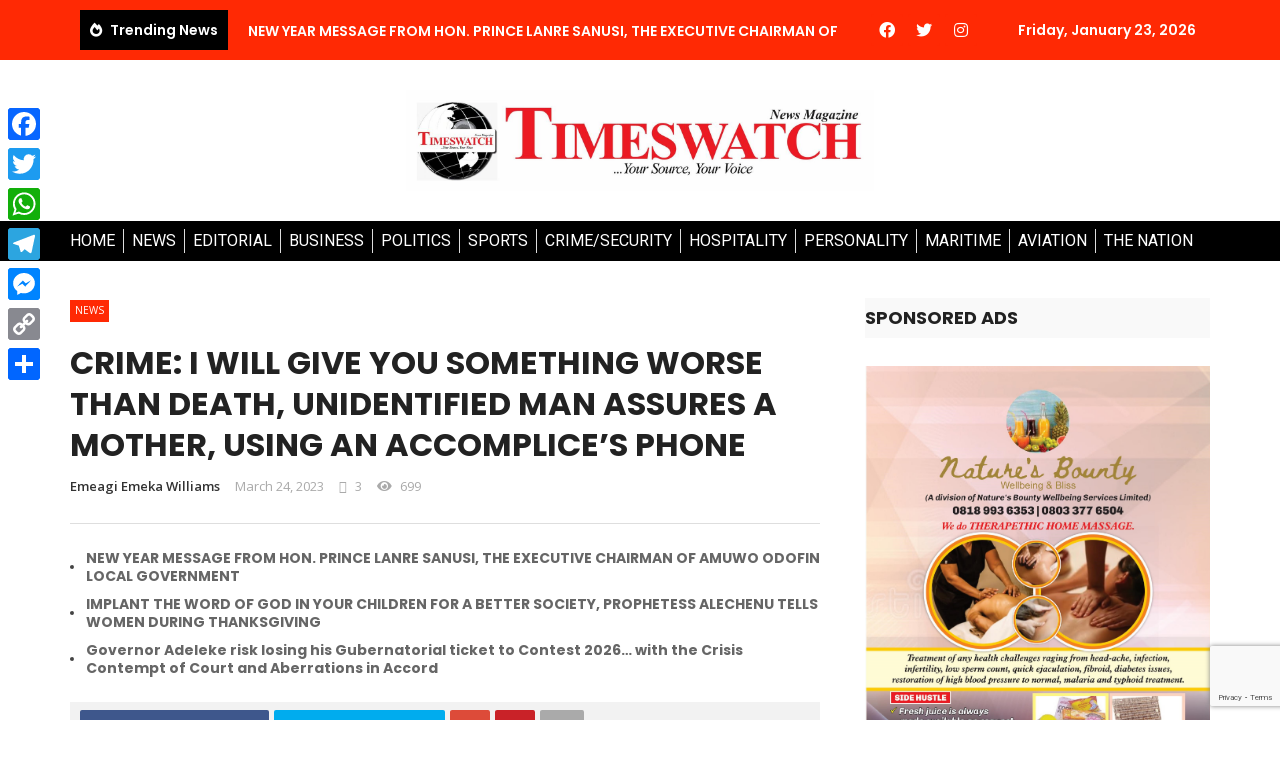

--- FILE ---
content_type: text/html; charset=UTF-8
request_url: https://timeswatch.com.ng/crime-i-will-give-you-something-worse-than-death-unidentified-man-assures-a-mother-using-an-accomplices-phone/
body_size: 37217
content:
<!DOCTYPE html>
<html lang="en-US">
<head>
	<meta charset="UTF-8">
	<meta name="viewport" content="width=device-width, initial-scale=1.0, viewport-fit=cover" />		<title>CRIME: I WILL GIVE YOU SOMETHING WORSE THAN DEATH, UNIDENTIFIED MAN ASSURES A MOTHER, USING AN ACCOMPLICE&#8217;S PHONE &#8211; TIMESWATCH</title>
<script>var ajaxurl = "https://timeswatch.com.ng/wp-admin/admin-ajax.php"</script><meta name='robots' content='max-image-preview:large' />
<meta property="og:title" content="CRIME: I WILL GIVE YOU SOMETHING WORSE THAN DEATH, UNIDENTIFIED MAN ASSURES A MOTHER, USING AN ACCOMPLICE&#8217;S PHONE"/><meta property="og:type" content="article"/><meta property="og:url" content="https://timeswatch.com.ng/crime-i-will-give-you-something-worse-than-death-unidentified-man-assures-a-mother-using-an-accomplices-phone/"/><meta property="og:site_name" content="TIMESWATCH"/><meta property="og:image" content=""/>
    <link rel='dns-prefetch' href='//static.addtoany.com' />
<link rel='dns-prefetch' href='//www.google.com' />
<link rel='dns-prefetch' href='//fonts.googleapis.com' />
<link rel='preconnect' href='https://fonts.gstatic.com' crossorigin />
<link rel="alternate" type="application/rss+xml" title="TIMESWATCH &raquo; Feed" href="https://timeswatch.com.ng/feed/" />
<link rel="alternate" type="application/rss+xml" title="TIMESWATCH &raquo; Comments Feed" href="https://timeswatch.com.ng/comments/feed/" />
<link rel="alternate" type="application/rss+xml" title="TIMESWATCH &raquo; CRIME: I WILL GIVE YOU SOMETHING WORSE THAN DEATH, UNIDENTIFIED MAN ASSURES A MOTHER, USING AN ACCOMPLICE&#8217;S PHONE Comments Feed" href="https://timeswatch.com.ng/crime-i-will-give-you-something-worse-than-death-unidentified-man-assures-a-mother-using-an-accomplices-phone/feed/" />
<script type="text/javascript">
/* <![CDATA[ */
window._wpemojiSettings = {"baseUrl":"https:\/\/s.w.org\/images\/core\/emoji\/15.0.3\/72x72\/","ext":".png","svgUrl":"https:\/\/s.w.org\/images\/core\/emoji\/15.0.3\/svg\/","svgExt":".svg","source":{"concatemoji":"https:\/\/timeswatch.com.ng\/wp-includes\/js\/wp-emoji-release.min.js?ver=6.6.4"}};
/*! This file is auto-generated */
!function(i,n){var o,s,e;function c(e){try{var t={supportTests:e,timestamp:(new Date).valueOf()};sessionStorage.setItem(o,JSON.stringify(t))}catch(e){}}function p(e,t,n){e.clearRect(0,0,e.canvas.width,e.canvas.height),e.fillText(t,0,0);var t=new Uint32Array(e.getImageData(0,0,e.canvas.width,e.canvas.height).data),r=(e.clearRect(0,0,e.canvas.width,e.canvas.height),e.fillText(n,0,0),new Uint32Array(e.getImageData(0,0,e.canvas.width,e.canvas.height).data));return t.every(function(e,t){return e===r[t]})}function u(e,t,n){switch(t){case"flag":return n(e,"\ud83c\udff3\ufe0f\u200d\u26a7\ufe0f","\ud83c\udff3\ufe0f\u200b\u26a7\ufe0f")?!1:!n(e,"\ud83c\uddfa\ud83c\uddf3","\ud83c\uddfa\u200b\ud83c\uddf3")&&!n(e,"\ud83c\udff4\udb40\udc67\udb40\udc62\udb40\udc65\udb40\udc6e\udb40\udc67\udb40\udc7f","\ud83c\udff4\u200b\udb40\udc67\u200b\udb40\udc62\u200b\udb40\udc65\u200b\udb40\udc6e\u200b\udb40\udc67\u200b\udb40\udc7f");case"emoji":return!n(e,"\ud83d\udc26\u200d\u2b1b","\ud83d\udc26\u200b\u2b1b")}return!1}function f(e,t,n){var r="undefined"!=typeof WorkerGlobalScope&&self instanceof WorkerGlobalScope?new OffscreenCanvas(300,150):i.createElement("canvas"),a=r.getContext("2d",{willReadFrequently:!0}),o=(a.textBaseline="top",a.font="600 32px Arial",{});return e.forEach(function(e){o[e]=t(a,e,n)}),o}function t(e){var t=i.createElement("script");t.src=e,t.defer=!0,i.head.appendChild(t)}"undefined"!=typeof Promise&&(o="wpEmojiSettingsSupports",s=["flag","emoji"],n.supports={everything:!0,everythingExceptFlag:!0},e=new Promise(function(e){i.addEventListener("DOMContentLoaded",e,{once:!0})}),new Promise(function(t){var n=function(){try{var e=JSON.parse(sessionStorage.getItem(o));if("object"==typeof e&&"number"==typeof e.timestamp&&(new Date).valueOf()<e.timestamp+604800&&"object"==typeof e.supportTests)return e.supportTests}catch(e){}return null}();if(!n){if("undefined"!=typeof Worker&&"undefined"!=typeof OffscreenCanvas&&"undefined"!=typeof URL&&URL.createObjectURL&&"undefined"!=typeof Blob)try{var e="postMessage("+f.toString()+"("+[JSON.stringify(s),u.toString(),p.toString()].join(",")+"));",r=new Blob([e],{type:"text/javascript"}),a=new Worker(URL.createObjectURL(r),{name:"wpTestEmojiSupports"});return void(a.onmessage=function(e){c(n=e.data),a.terminate(),t(n)})}catch(e){}c(n=f(s,u,p))}t(n)}).then(function(e){for(var t in e)n.supports[t]=e[t],n.supports.everything=n.supports.everything&&n.supports[t],"flag"!==t&&(n.supports.everythingExceptFlag=n.supports.everythingExceptFlag&&n.supports[t]);n.supports.everythingExceptFlag=n.supports.everythingExceptFlag&&!n.supports.flag,n.DOMReady=!1,n.readyCallback=function(){n.DOMReady=!0}}).then(function(){return e}).then(function(){var e;n.supports.everything||(n.readyCallback(),(e=n.source||{}).concatemoji?t(e.concatemoji):e.wpemoji&&e.twemoji&&(t(e.twemoji),t(e.wpemoji)))}))}((window,document),window._wpemojiSettings);
/* ]]> */
</script>
<link rel='stylesheet' id='elementor-frontend-css' href='https://timeswatch.com.ng/wp-content/plugins/elementor/assets/css/frontend.min.css?ver=3.19.4' type='text/css' media='all' />
<link rel='stylesheet' id='elementor-post-5648-css' href='https://timeswatch.com.ng/wp-content/uploads/elementor/css/post-5648.css?ver=1764494612' type='text/css' media='all' />
<style id='wp-emoji-styles-inline-css' type='text/css'>

	img.wp-smiley, img.emoji {
		display: inline !important;
		border: none !important;
		box-shadow: none !important;
		height: 1em !important;
		width: 1em !important;
		margin: 0 0.07em !important;
		vertical-align: -0.1em !important;
		background: none !important;
		padding: 0 !important;
	}
</style>
<link rel='stylesheet' id='wp-block-library-css' href='https://timeswatch.com.ng/wp-includes/css/dist/block-library/style.min.css?ver=6.6.4' type='text/css' media='all' />
<style id='classic-theme-styles-inline-css' type='text/css'>
/*! This file is auto-generated */
.wp-block-button__link{color:#fff;background-color:#32373c;border-radius:9999px;box-shadow:none;text-decoration:none;padding:calc(.667em + 2px) calc(1.333em + 2px);font-size:1.125em}.wp-block-file__button{background:#32373c;color:#fff;text-decoration:none}
</style>
<style id='global-styles-inline-css' type='text/css'>
:root{--wp--preset--aspect-ratio--square: 1;--wp--preset--aspect-ratio--4-3: 4/3;--wp--preset--aspect-ratio--3-4: 3/4;--wp--preset--aspect-ratio--3-2: 3/2;--wp--preset--aspect-ratio--2-3: 2/3;--wp--preset--aspect-ratio--16-9: 16/9;--wp--preset--aspect-ratio--9-16: 9/16;--wp--preset--color--black: #000000;--wp--preset--color--cyan-bluish-gray: #abb8c3;--wp--preset--color--white: #ffffff;--wp--preset--color--pale-pink: #f78da7;--wp--preset--color--vivid-red: #cf2e2e;--wp--preset--color--luminous-vivid-orange: #ff6900;--wp--preset--color--luminous-vivid-amber: #fcb900;--wp--preset--color--light-green-cyan: #7bdcb5;--wp--preset--color--vivid-green-cyan: #00d084;--wp--preset--color--pale-cyan-blue: #8ed1fc;--wp--preset--color--vivid-cyan-blue: #0693e3;--wp--preset--color--vivid-purple: #9b51e0;--wp--preset--gradient--vivid-cyan-blue-to-vivid-purple: linear-gradient(135deg,rgba(6,147,227,1) 0%,rgb(155,81,224) 100%);--wp--preset--gradient--light-green-cyan-to-vivid-green-cyan: linear-gradient(135deg,rgb(122,220,180) 0%,rgb(0,208,130) 100%);--wp--preset--gradient--luminous-vivid-amber-to-luminous-vivid-orange: linear-gradient(135deg,rgba(252,185,0,1) 0%,rgba(255,105,0,1) 100%);--wp--preset--gradient--luminous-vivid-orange-to-vivid-red: linear-gradient(135deg,rgba(255,105,0,1) 0%,rgb(207,46,46) 100%);--wp--preset--gradient--very-light-gray-to-cyan-bluish-gray: linear-gradient(135deg,rgb(238,238,238) 0%,rgb(169,184,195) 100%);--wp--preset--gradient--cool-to-warm-spectrum: linear-gradient(135deg,rgb(74,234,220) 0%,rgb(151,120,209) 20%,rgb(207,42,186) 40%,rgb(238,44,130) 60%,rgb(251,105,98) 80%,rgb(254,248,76) 100%);--wp--preset--gradient--blush-light-purple: linear-gradient(135deg,rgb(255,206,236) 0%,rgb(152,150,240) 100%);--wp--preset--gradient--blush-bordeaux: linear-gradient(135deg,rgb(254,205,165) 0%,rgb(254,45,45) 50%,rgb(107,0,62) 100%);--wp--preset--gradient--luminous-dusk: linear-gradient(135deg,rgb(255,203,112) 0%,rgb(199,81,192) 50%,rgb(65,88,208) 100%);--wp--preset--gradient--pale-ocean: linear-gradient(135deg,rgb(255,245,203) 0%,rgb(182,227,212) 50%,rgb(51,167,181) 100%);--wp--preset--gradient--electric-grass: linear-gradient(135deg,rgb(202,248,128) 0%,rgb(113,206,126) 100%);--wp--preset--gradient--midnight: linear-gradient(135deg,rgb(2,3,129) 0%,rgb(40,116,252) 100%);--wp--preset--font-size--small: 13px;--wp--preset--font-size--medium: 20px;--wp--preset--font-size--large: 36px;--wp--preset--font-size--x-large: 42px;--wp--preset--spacing--20: 0.44rem;--wp--preset--spacing--30: 0.67rem;--wp--preset--spacing--40: 1rem;--wp--preset--spacing--50: 1.5rem;--wp--preset--spacing--60: 2.25rem;--wp--preset--spacing--70: 3.38rem;--wp--preset--spacing--80: 5.06rem;--wp--preset--shadow--natural: 6px 6px 9px rgba(0, 0, 0, 0.2);--wp--preset--shadow--deep: 12px 12px 50px rgba(0, 0, 0, 0.4);--wp--preset--shadow--sharp: 6px 6px 0px rgba(0, 0, 0, 0.2);--wp--preset--shadow--outlined: 6px 6px 0px -3px rgba(255, 255, 255, 1), 6px 6px rgba(0, 0, 0, 1);--wp--preset--shadow--crisp: 6px 6px 0px rgba(0, 0, 0, 1);}:where(.is-layout-flex){gap: 0.5em;}:where(.is-layout-grid){gap: 0.5em;}body .is-layout-flex{display: flex;}.is-layout-flex{flex-wrap: wrap;align-items: center;}.is-layout-flex > :is(*, div){margin: 0;}body .is-layout-grid{display: grid;}.is-layout-grid > :is(*, div){margin: 0;}:where(.wp-block-columns.is-layout-flex){gap: 2em;}:where(.wp-block-columns.is-layout-grid){gap: 2em;}:where(.wp-block-post-template.is-layout-flex){gap: 1.25em;}:where(.wp-block-post-template.is-layout-grid){gap: 1.25em;}.has-black-color{color: var(--wp--preset--color--black) !important;}.has-cyan-bluish-gray-color{color: var(--wp--preset--color--cyan-bluish-gray) !important;}.has-white-color{color: var(--wp--preset--color--white) !important;}.has-pale-pink-color{color: var(--wp--preset--color--pale-pink) !important;}.has-vivid-red-color{color: var(--wp--preset--color--vivid-red) !important;}.has-luminous-vivid-orange-color{color: var(--wp--preset--color--luminous-vivid-orange) !important;}.has-luminous-vivid-amber-color{color: var(--wp--preset--color--luminous-vivid-amber) !important;}.has-light-green-cyan-color{color: var(--wp--preset--color--light-green-cyan) !important;}.has-vivid-green-cyan-color{color: var(--wp--preset--color--vivid-green-cyan) !important;}.has-pale-cyan-blue-color{color: var(--wp--preset--color--pale-cyan-blue) !important;}.has-vivid-cyan-blue-color{color: var(--wp--preset--color--vivid-cyan-blue) !important;}.has-vivid-purple-color{color: var(--wp--preset--color--vivid-purple) !important;}.has-black-background-color{background-color: var(--wp--preset--color--black) !important;}.has-cyan-bluish-gray-background-color{background-color: var(--wp--preset--color--cyan-bluish-gray) !important;}.has-white-background-color{background-color: var(--wp--preset--color--white) !important;}.has-pale-pink-background-color{background-color: var(--wp--preset--color--pale-pink) !important;}.has-vivid-red-background-color{background-color: var(--wp--preset--color--vivid-red) !important;}.has-luminous-vivid-orange-background-color{background-color: var(--wp--preset--color--luminous-vivid-orange) !important;}.has-luminous-vivid-amber-background-color{background-color: var(--wp--preset--color--luminous-vivid-amber) !important;}.has-light-green-cyan-background-color{background-color: var(--wp--preset--color--light-green-cyan) !important;}.has-vivid-green-cyan-background-color{background-color: var(--wp--preset--color--vivid-green-cyan) !important;}.has-pale-cyan-blue-background-color{background-color: var(--wp--preset--color--pale-cyan-blue) !important;}.has-vivid-cyan-blue-background-color{background-color: var(--wp--preset--color--vivid-cyan-blue) !important;}.has-vivid-purple-background-color{background-color: var(--wp--preset--color--vivid-purple) !important;}.has-black-border-color{border-color: var(--wp--preset--color--black) !important;}.has-cyan-bluish-gray-border-color{border-color: var(--wp--preset--color--cyan-bluish-gray) !important;}.has-white-border-color{border-color: var(--wp--preset--color--white) !important;}.has-pale-pink-border-color{border-color: var(--wp--preset--color--pale-pink) !important;}.has-vivid-red-border-color{border-color: var(--wp--preset--color--vivid-red) !important;}.has-luminous-vivid-orange-border-color{border-color: var(--wp--preset--color--luminous-vivid-orange) !important;}.has-luminous-vivid-amber-border-color{border-color: var(--wp--preset--color--luminous-vivid-amber) !important;}.has-light-green-cyan-border-color{border-color: var(--wp--preset--color--light-green-cyan) !important;}.has-vivid-green-cyan-border-color{border-color: var(--wp--preset--color--vivid-green-cyan) !important;}.has-pale-cyan-blue-border-color{border-color: var(--wp--preset--color--pale-cyan-blue) !important;}.has-vivid-cyan-blue-border-color{border-color: var(--wp--preset--color--vivid-cyan-blue) !important;}.has-vivid-purple-border-color{border-color: var(--wp--preset--color--vivid-purple) !important;}.has-vivid-cyan-blue-to-vivid-purple-gradient-background{background: var(--wp--preset--gradient--vivid-cyan-blue-to-vivid-purple) !important;}.has-light-green-cyan-to-vivid-green-cyan-gradient-background{background: var(--wp--preset--gradient--light-green-cyan-to-vivid-green-cyan) !important;}.has-luminous-vivid-amber-to-luminous-vivid-orange-gradient-background{background: var(--wp--preset--gradient--luminous-vivid-amber-to-luminous-vivid-orange) !important;}.has-luminous-vivid-orange-to-vivid-red-gradient-background{background: var(--wp--preset--gradient--luminous-vivid-orange-to-vivid-red) !important;}.has-very-light-gray-to-cyan-bluish-gray-gradient-background{background: var(--wp--preset--gradient--very-light-gray-to-cyan-bluish-gray) !important;}.has-cool-to-warm-spectrum-gradient-background{background: var(--wp--preset--gradient--cool-to-warm-spectrum) !important;}.has-blush-light-purple-gradient-background{background: var(--wp--preset--gradient--blush-light-purple) !important;}.has-blush-bordeaux-gradient-background{background: var(--wp--preset--gradient--blush-bordeaux) !important;}.has-luminous-dusk-gradient-background{background: var(--wp--preset--gradient--luminous-dusk) !important;}.has-pale-ocean-gradient-background{background: var(--wp--preset--gradient--pale-ocean) !important;}.has-electric-grass-gradient-background{background: var(--wp--preset--gradient--electric-grass) !important;}.has-midnight-gradient-background{background: var(--wp--preset--gradient--midnight) !important;}.has-small-font-size{font-size: var(--wp--preset--font-size--small) !important;}.has-medium-font-size{font-size: var(--wp--preset--font-size--medium) !important;}.has-large-font-size{font-size: var(--wp--preset--font-size--large) !important;}.has-x-large-font-size{font-size: var(--wp--preset--font-size--x-large) !important;}
:where(.wp-block-post-template.is-layout-flex){gap: 1.25em;}:where(.wp-block-post-template.is-layout-grid){gap: 1.25em;}
:where(.wp-block-columns.is-layout-flex){gap: 2em;}:where(.wp-block-columns.is-layout-grid){gap: 2em;}
:root :where(.wp-block-pullquote){font-size: 1.5em;line-height: 1.6;}
</style>
<style id='extendify-gutenberg-patterns-and-templates-utilities-inline-css' type='text/css'>
.ext-absolute{position:absolute!important}.ext-relative{position:relative!important}.ext-top-base{top:var(--wp--style--block-gap,1.75rem)!important}.ext-top-lg{top:var(--extendify--spacing--large,3rem)!important}.ext--top-base{top:calc(var(--wp--style--block-gap, 1.75rem)*-1)!important}.ext--top-lg{top:calc(var(--extendify--spacing--large, 3rem)*-1)!important}.ext-right-base{right:var(--wp--style--block-gap,1.75rem)!important}.ext-right-lg{right:var(--extendify--spacing--large,3rem)!important}.ext--right-base{right:calc(var(--wp--style--block-gap, 1.75rem)*-1)!important}.ext--right-lg{right:calc(var(--extendify--spacing--large, 3rem)*-1)!important}.ext-bottom-base{bottom:var(--wp--style--block-gap,1.75rem)!important}.ext-bottom-lg{bottom:var(--extendify--spacing--large,3rem)!important}.ext--bottom-base{bottom:calc(var(--wp--style--block-gap, 1.75rem)*-1)!important}.ext--bottom-lg{bottom:calc(var(--extendify--spacing--large, 3rem)*-1)!important}.ext-left-base{left:var(--wp--style--block-gap,1.75rem)!important}.ext-left-lg{left:var(--extendify--spacing--large,3rem)!important}.ext--left-base{left:calc(var(--wp--style--block-gap, 1.75rem)*-1)!important}.ext--left-lg{left:calc(var(--extendify--spacing--large, 3rem)*-1)!important}.ext-order-1{order:1!important}.ext-order-2{order:2!important}.ext-col-auto{grid-column:auto!important}.ext-col-span-1{grid-column:span 1/span 1!important}.ext-col-span-2{grid-column:span 2/span 2!important}.ext-col-span-3{grid-column:span 3/span 3!important}.ext-col-span-4{grid-column:span 4/span 4!important}.ext-col-span-5{grid-column:span 5/span 5!important}.ext-col-span-6{grid-column:span 6/span 6!important}.ext-col-span-7{grid-column:span 7/span 7!important}.ext-col-span-8{grid-column:span 8/span 8!important}.ext-col-span-9{grid-column:span 9/span 9!important}.ext-col-span-10{grid-column:span 10/span 10!important}.ext-col-span-11{grid-column:span 11/span 11!important}.ext-col-span-12{grid-column:span 12/span 12!important}.ext-col-span-full{grid-column:1/-1!important}.ext-col-start-1{grid-column-start:1!important}.ext-col-start-2{grid-column-start:2!important}.ext-col-start-3{grid-column-start:3!important}.ext-col-start-4{grid-column-start:4!important}.ext-col-start-5{grid-column-start:5!important}.ext-col-start-6{grid-column-start:6!important}.ext-col-start-7{grid-column-start:7!important}.ext-col-start-8{grid-column-start:8!important}.ext-col-start-9{grid-column-start:9!important}.ext-col-start-10{grid-column-start:10!important}.ext-col-start-11{grid-column-start:11!important}.ext-col-start-12{grid-column-start:12!important}.ext-col-start-13{grid-column-start:13!important}.ext-col-start-auto{grid-column-start:auto!important}.ext-col-end-1{grid-column-end:1!important}.ext-col-end-2{grid-column-end:2!important}.ext-col-end-3{grid-column-end:3!important}.ext-col-end-4{grid-column-end:4!important}.ext-col-end-5{grid-column-end:5!important}.ext-col-end-6{grid-column-end:6!important}.ext-col-end-7{grid-column-end:7!important}.ext-col-end-8{grid-column-end:8!important}.ext-col-end-9{grid-column-end:9!important}.ext-col-end-10{grid-column-end:10!important}.ext-col-end-11{grid-column-end:11!important}.ext-col-end-12{grid-column-end:12!important}.ext-col-end-13{grid-column-end:13!important}.ext-col-end-auto{grid-column-end:auto!important}.ext-row-auto{grid-row:auto!important}.ext-row-span-1{grid-row:span 1/span 1!important}.ext-row-span-2{grid-row:span 2/span 2!important}.ext-row-span-3{grid-row:span 3/span 3!important}.ext-row-span-4{grid-row:span 4/span 4!important}.ext-row-span-5{grid-row:span 5/span 5!important}.ext-row-span-6{grid-row:span 6/span 6!important}.ext-row-span-full{grid-row:1/-1!important}.ext-row-start-1{grid-row-start:1!important}.ext-row-start-2{grid-row-start:2!important}.ext-row-start-3{grid-row-start:3!important}.ext-row-start-4{grid-row-start:4!important}.ext-row-start-5{grid-row-start:5!important}.ext-row-start-6{grid-row-start:6!important}.ext-row-start-7{grid-row-start:7!important}.ext-row-start-auto{grid-row-start:auto!important}.ext-row-end-1{grid-row-end:1!important}.ext-row-end-2{grid-row-end:2!important}.ext-row-end-3{grid-row-end:3!important}.ext-row-end-4{grid-row-end:4!important}.ext-row-end-5{grid-row-end:5!important}.ext-row-end-6{grid-row-end:6!important}.ext-row-end-7{grid-row-end:7!important}.ext-row-end-auto{grid-row-end:auto!important}.ext-m-0:not([style*=margin]){margin:0!important}.ext-m-auto:not([style*=margin]){margin:auto!important}.ext-m-base:not([style*=margin]){margin:var(--wp--style--block-gap,1.75rem)!important}.ext-m-lg:not([style*=margin]){margin:var(--extendify--spacing--large,3rem)!important}.ext--m-base:not([style*=margin]){margin:calc(var(--wp--style--block-gap, 1.75rem)*-1)!important}.ext--m-lg:not([style*=margin]){margin:calc(var(--extendify--spacing--large, 3rem)*-1)!important}.ext-mx-0:not([style*=margin]){margin-left:0!important;margin-right:0!important}.ext-mx-auto:not([style*=margin]){margin-left:auto!important;margin-right:auto!important}.ext-mx-base:not([style*=margin]){margin-left:var(--wp--style--block-gap,1.75rem)!important;margin-right:var(--wp--style--block-gap,1.75rem)!important}.ext-mx-lg:not([style*=margin]){margin-left:var(--extendify--spacing--large,3rem)!important;margin-right:var(--extendify--spacing--large,3rem)!important}.ext--mx-base:not([style*=margin]){margin-left:calc(var(--wp--style--block-gap, 1.75rem)*-1)!important;margin-right:calc(var(--wp--style--block-gap, 1.75rem)*-1)!important}.ext--mx-lg:not([style*=margin]){margin-left:calc(var(--extendify--spacing--large, 3rem)*-1)!important;margin-right:calc(var(--extendify--spacing--large, 3rem)*-1)!important}.ext-my-0:not([style*=margin]){margin-bottom:0!important;margin-top:0!important}.ext-my-auto:not([style*=margin]){margin-bottom:auto!important;margin-top:auto!important}.ext-my-base:not([style*=margin]){margin-bottom:var(--wp--style--block-gap,1.75rem)!important;margin-top:var(--wp--style--block-gap,1.75rem)!important}.ext-my-lg:not([style*=margin]){margin-bottom:var(--extendify--spacing--large,3rem)!important;margin-top:var(--extendify--spacing--large,3rem)!important}.ext--my-base:not([style*=margin]){margin-bottom:calc(var(--wp--style--block-gap, 1.75rem)*-1)!important;margin-top:calc(var(--wp--style--block-gap, 1.75rem)*-1)!important}.ext--my-lg:not([style*=margin]){margin-bottom:calc(var(--extendify--spacing--large, 3rem)*-1)!important;margin-top:calc(var(--extendify--spacing--large, 3rem)*-1)!important}.ext-mt-0:not([style*=margin]){margin-top:0!important}.ext-mt-auto:not([style*=margin]){margin-top:auto!important}.ext-mt-base:not([style*=margin]){margin-top:var(--wp--style--block-gap,1.75rem)!important}.ext-mt-lg:not([style*=margin]){margin-top:var(--extendify--spacing--large,3rem)!important}.ext--mt-base:not([style*=margin]){margin-top:calc(var(--wp--style--block-gap, 1.75rem)*-1)!important}.ext--mt-lg:not([style*=margin]){margin-top:calc(var(--extendify--spacing--large, 3rem)*-1)!important}.ext-mr-0:not([style*=margin]){margin-right:0!important}.ext-mr-auto:not([style*=margin]){margin-right:auto!important}.ext-mr-base:not([style*=margin]){margin-right:var(--wp--style--block-gap,1.75rem)!important}.ext-mr-lg:not([style*=margin]){margin-right:var(--extendify--spacing--large,3rem)!important}.ext--mr-base:not([style*=margin]){margin-right:calc(var(--wp--style--block-gap, 1.75rem)*-1)!important}.ext--mr-lg:not([style*=margin]){margin-right:calc(var(--extendify--spacing--large, 3rem)*-1)!important}.ext-mb-0:not([style*=margin]){margin-bottom:0!important}.ext-mb-auto:not([style*=margin]){margin-bottom:auto!important}.ext-mb-base:not([style*=margin]){margin-bottom:var(--wp--style--block-gap,1.75rem)!important}.ext-mb-lg:not([style*=margin]){margin-bottom:var(--extendify--spacing--large,3rem)!important}.ext--mb-base:not([style*=margin]){margin-bottom:calc(var(--wp--style--block-gap, 1.75rem)*-1)!important}.ext--mb-lg:not([style*=margin]){margin-bottom:calc(var(--extendify--spacing--large, 3rem)*-1)!important}.ext-ml-0:not([style*=margin]){margin-left:0!important}.ext-ml-auto:not([style*=margin]){margin-left:auto!important}.ext-ml-base:not([style*=margin]){margin-left:var(--wp--style--block-gap,1.75rem)!important}.ext-ml-lg:not([style*=margin]){margin-left:var(--extendify--spacing--large,3rem)!important}.ext--ml-base:not([style*=margin]){margin-left:calc(var(--wp--style--block-gap, 1.75rem)*-1)!important}.ext--ml-lg:not([style*=margin]){margin-left:calc(var(--extendify--spacing--large, 3rem)*-1)!important}.ext-block{display:block!important}.ext-inline-block{display:inline-block!important}.ext-inline{display:inline!important}.ext-flex{display:flex!important}.ext-inline-flex{display:inline-flex!important}.ext-grid{display:grid!important}.ext-inline-grid{display:inline-grid!important}.ext-hidden{display:none!important}.ext-w-auto{width:auto!important}.ext-w-full{width:100%!important}.ext-max-w-full{max-width:100%!important}.ext-flex-1{flex:1 1 0%!important}.ext-flex-auto{flex:1 1 auto!important}.ext-flex-initial{flex:0 1 auto!important}.ext-flex-none{flex:none!important}.ext-flex-shrink-0{flex-shrink:0!important}.ext-flex-shrink{flex-shrink:1!important}.ext-flex-grow-0{flex-grow:0!important}.ext-flex-grow{flex-grow:1!important}.ext-list-none{list-style-type:none!important}.ext-grid-cols-1{grid-template-columns:repeat(1,minmax(0,1fr))!important}.ext-grid-cols-2{grid-template-columns:repeat(2,minmax(0,1fr))!important}.ext-grid-cols-3{grid-template-columns:repeat(3,minmax(0,1fr))!important}.ext-grid-cols-4{grid-template-columns:repeat(4,minmax(0,1fr))!important}.ext-grid-cols-5{grid-template-columns:repeat(5,minmax(0,1fr))!important}.ext-grid-cols-6{grid-template-columns:repeat(6,minmax(0,1fr))!important}.ext-grid-cols-7{grid-template-columns:repeat(7,minmax(0,1fr))!important}.ext-grid-cols-8{grid-template-columns:repeat(8,minmax(0,1fr))!important}.ext-grid-cols-9{grid-template-columns:repeat(9,minmax(0,1fr))!important}.ext-grid-cols-10{grid-template-columns:repeat(10,minmax(0,1fr))!important}.ext-grid-cols-11{grid-template-columns:repeat(11,minmax(0,1fr))!important}.ext-grid-cols-12{grid-template-columns:repeat(12,minmax(0,1fr))!important}.ext-grid-cols-none{grid-template-columns:none!important}.ext-grid-rows-1{grid-template-rows:repeat(1,minmax(0,1fr))!important}.ext-grid-rows-2{grid-template-rows:repeat(2,minmax(0,1fr))!important}.ext-grid-rows-3{grid-template-rows:repeat(3,minmax(0,1fr))!important}.ext-grid-rows-4{grid-template-rows:repeat(4,minmax(0,1fr))!important}.ext-grid-rows-5{grid-template-rows:repeat(5,minmax(0,1fr))!important}.ext-grid-rows-6{grid-template-rows:repeat(6,minmax(0,1fr))!important}.ext-grid-rows-none{grid-template-rows:none!important}.ext-flex-row{flex-direction:row!important}.ext-flex-row-reverse{flex-direction:row-reverse!important}.ext-flex-col{flex-direction:column!important}.ext-flex-col-reverse{flex-direction:column-reverse!important}.ext-flex-wrap{flex-wrap:wrap!important}.ext-flex-wrap-reverse{flex-wrap:wrap-reverse!important}.ext-flex-nowrap{flex-wrap:nowrap!important}.ext-items-start{align-items:flex-start!important}.ext-items-end{align-items:flex-end!important}.ext-items-center{align-items:center!important}.ext-items-baseline{align-items:baseline!important}.ext-items-stretch{align-items:stretch!important}.ext-justify-start{justify-content:flex-start!important}.ext-justify-end{justify-content:flex-end!important}.ext-justify-center{justify-content:center!important}.ext-justify-between{justify-content:space-between!important}.ext-justify-around{justify-content:space-around!important}.ext-justify-evenly{justify-content:space-evenly!important}.ext-justify-items-start{justify-items:start!important}.ext-justify-items-end{justify-items:end!important}.ext-justify-items-center{justify-items:center!important}.ext-justify-items-stretch{justify-items:stretch!important}.ext-gap-0{gap:0!important}.ext-gap-base{gap:var(--wp--style--block-gap,1.75rem)!important}.ext-gap-lg{gap:var(--extendify--spacing--large,3rem)!important}.ext-gap-x-0{-moz-column-gap:0!important;column-gap:0!important}.ext-gap-x-base{-moz-column-gap:var(--wp--style--block-gap,1.75rem)!important;column-gap:var(--wp--style--block-gap,1.75rem)!important}.ext-gap-x-lg{-moz-column-gap:var(--extendify--spacing--large,3rem)!important;column-gap:var(--extendify--spacing--large,3rem)!important}.ext-gap-y-0{row-gap:0!important}.ext-gap-y-base{row-gap:var(--wp--style--block-gap,1.75rem)!important}.ext-gap-y-lg{row-gap:var(--extendify--spacing--large,3rem)!important}.ext-justify-self-auto{justify-self:auto!important}.ext-justify-self-start{justify-self:start!important}.ext-justify-self-end{justify-self:end!important}.ext-justify-self-center{justify-self:center!important}.ext-justify-self-stretch{justify-self:stretch!important}.ext-rounded-none{border-radius:0!important}.ext-rounded-full{border-radius:9999px!important}.ext-rounded-t-none{border-top-left-radius:0!important;border-top-right-radius:0!important}.ext-rounded-t-full{border-top-left-radius:9999px!important;border-top-right-radius:9999px!important}.ext-rounded-r-none{border-bottom-right-radius:0!important;border-top-right-radius:0!important}.ext-rounded-r-full{border-bottom-right-radius:9999px!important;border-top-right-radius:9999px!important}.ext-rounded-b-none{border-bottom-left-radius:0!important;border-bottom-right-radius:0!important}.ext-rounded-b-full{border-bottom-left-radius:9999px!important;border-bottom-right-radius:9999px!important}.ext-rounded-l-none{border-bottom-left-radius:0!important;border-top-left-radius:0!important}.ext-rounded-l-full{border-bottom-left-radius:9999px!important;border-top-left-radius:9999px!important}.ext-rounded-tl-none{border-top-left-radius:0!important}.ext-rounded-tl-full{border-top-left-radius:9999px!important}.ext-rounded-tr-none{border-top-right-radius:0!important}.ext-rounded-tr-full{border-top-right-radius:9999px!important}.ext-rounded-br-none{border-bottom-right-radius:0!important}.ext-rounded-br-full{border-bottom-right-radius:9999px!important}.ext-rounded-bl-none{border-bottom-left-radius:0!important}.ext-rounded-bl-full{border-bottom-left-radius:9999px!important}.ext-border-0{border-width:0!important}.ext-border-t-0{border-top-width:0!important}.ext-border-r-0{border-right-width:0!important}.ext-border-b-0{border-bottom-width:0!important}.ext-border-l-0{border-left-width:0!important}.ext-p-0:not([style*=padding]){padding:0!important}.ext-p-base:not([style*=padding]){padding:var(--wp--style--block-gap,1.75rem)!important}.ext-p-lg:not([style*=padding]){padding:var(--extendify--spacing--large,3rem)!important}.ext-px-0:not([style*=padding]){padding-left:0!important;padding-right:0!important}.ext-px-base:not([style*=padding]){padding-left:var(--wp--style--block-gap,1.75rem)!important;padding-right:var(--wp--style--block-gap,1.75rem)!important}.ext-px-lg:not([style*=padding]){padding-left:var(--extendify--spacing--large,3rem)!important;padding-right:var(--extendify--spacing--large,3rem)!important}.ext-py-0:not([style*=padding]){padding-bottom:0!important;padding-top:0!important}.ext-py-base:not([style*=padding]){padding-bottom:var(--wp--style--block-gap,1.75rem)!important;padding-top:var(--wp--style--block-gap,1.75rem)!important}.ext-py-lg:not([style*=padding]){padding-bottom:var(--extendify--spacing--large,3rem)!important;padding-top:var(--extendify--spacing--large,3rem)!important}.ext-pt-0:not([style*=padding]){padding-top:0!important}.ext-pt-base:not([style*=padding]){padding-top:var(--wp--style--block-gap,1.75rem)!important}.ext-pt-lg:not([style*=padding]){padding-top:var(--extendify--spacing--large,3rem)!important}.ext-pr-0:not([style*=padding]){padding-right:0!important}.ext-pr-base:not([style*=padding]){padding-right:var(--wp--style--block-gap,1.75rem)!important}.ext-pr-lg:not([style*=padding]){padding-right:var(--extendify--spacing--large,3rem)!important}.ext-pb-0:not([style*=padding]){padding-bottom:0!important}.ext-pb-base:not([style*=padding]){padding-bottom:var(--wp--style--block-gap,1.75rem)!important}.ext-pb-lg:not([style*=padding]){padding-bottom:var(--extendify--spacing--large,3rem)!important}.ext-pl-0:not([style*=padding]){padding-left:0!important}.ext-pl-base:not([style*=padding]){padding-left:var(--wp--style--block-gap,1.75rem)!important}.ext-pl-lg:not([style*=padding]){padding-left:var(--extendify--spacing--large,3rem)!important}.ext-text-left{text-align:left!important}.ext-text-center{text-align:center!important}.ext-text-right{text-align:right!important}.ext-leading-none{line-height:1!important}.ext-leading-tight{line-height:1.25!important}.ext-leading-snug{line-height:1.375!important}.ext-leading-normal{line-height:1.5!important}.ext-leading-relaxed{line-height:1.625!important}.ext-leading-loose{line-height:2!important}.clip-path--rhombus img{-webkit-clip-path:polygon(15% 6%,80% 29%,84% 93%,23% 69%);clip-path:polygon(15% 6%,80% 29%,84% 93%,23% 69%)}.clip-path--diamond img{-webkit-clip-path:polygon(5% 29%,60% 2%,91% 64%,36% 89%);clip-path:polygon(5% 29%,60% 2%,91% 64%,36% 89%)}.clip-path--rhombus-alt img{-webkit-clip-path:polygon(14% 9%,85% 24%,91% 89%,19% 76%);clip-path:polygon(14% 9%,85% 24%,91% 89%,19% 76%)}.wp-block-columns[class*=fullwidth-cols]{margin-bottom:unset}.wp-block-column.editor\:pointer-events-none{margin-bottom:0!important;margin-top:0!important}.is-root-container.block-editor-block-list__layout>[data-align=full]:not(:first-of-type)>.wp-block-column.editor\:pointer-events-none,.is-root-container.block-editor-block-list__layout>[data-align=wide]>.wp-block-column.editor\:pointer-events-none{margin-top:calc(var(--wp--style--block-gap, 28px)*-1)!important}.ext .wp-block-columns .wp-block-column[style*=padding]{padding-left:0!important;padding-right:0!important}.ext .wp-block-columns+.wp-block-columns:not([class*=mt-]):not([class*=my-]):not([style*=margin]){margin-top:0!important}[class*=fullwidth-cols] .wp-block-column:first-child,[class*=fullwidth-cols] .wp-block-group:first-child{margin-top:0}[class*=fullwidth-cols] .wp-block-column:last-child,[class*=fullwidth-cols] .wp-block-group:last-child{margin-bottom:0}[class*=fullwidth-cols] .wp-block-column:first-child>*,[class*=fullwidth-cols] .wp-block-column>:first-child{margin-top:0}.ext .is-not-stacked-on-mobile .wp-block-column,[class*=fullwidth-cols] .wp-block-column>:last-child{margin-bottom:0}.wp-block-columns[class*=fullwidth-cols]:not(.is-not-stacked-on-mobile)>.wp-block-column:not(:last-child){margin-bottom:var(--wp--style--block-gap,1.75rem)}@media (min-width:782px){.wp-block-columns[class*=fullwidth-cols]:not(.is-not-stacked-on-mobile)>.wp-block-column:not(:last-child){margin-bottom:0}}.wp-block-columns[class*=fullwidth-cols].is-not-stacked-on-mobile>.wp-block-column{margin-bottom:0!important}@media (min-width:600px) and (max-width:781px){.wp-block-columns[class*=fullwidth-cols]:not(.is-not-stacked-on-mobile)>.wp-block-column:nth-child(2n){margin-left:var(--wp--style--block-gap,2em)}}@media (max-width:781px){.tablet\:fullwidth-cols.wp-block-columns:not(.is-not-stacked-on-mobile){flex-wrap:wrap}.tablet\:fullwidth-cols.wp-block-columns:not(.is-not-stacked-on-mobile)>.wp-block-column,.tablet\:fullwidth-cols.wp-block-columns:not(.is-not-stacked-on-mobile)>.wp-block-column:not([style*=margin]){margin-left:0!important}.tablet\:fullwidth-cols.wp-block-columns:not(.is-not-stacked-on-mobile)>.wp-block-column{flex-basis:100%!important}}@media (max-width:1079px){.desktop\:fullwidth-cols.wp-block-columns:not(.is-not-stacked-on-mobile){flex-wrap:wrap}.desktop\:fullwidth-cols.wp-block-columns:not(.is-not-stacked-on-mobile)>.wp-block-column,.desktop\:fullwidth-cols.wp-block-columns:not(.is-not-stacked-on-mobile)>.wp-block-column:not([style*=margin]){margin-left:0!important}.desktop\:fullwidth-cols.wp-block-columns:not(.is-not-stacked-on-mobile)>.wp-block-column{flex-basis:100%!important}.desktop\:fullwidth-cols.wp-block-columns:not(.is-not-stacked-on-mobile)>.wp-block-column:not(:last-child){margin-bottom:var(--wp--style--block-gap,1.75rem)!important}}.direction-rtl{direction:rtl}.direction-ltr{direction:ltr}.is-style-inline-list{padding-left:0!important}.is-style-inline-list li{list-style-type:none!important}@media (min-width:782px){.is-style-inline-list li{display:inline!important;margin-right:var(--wp--style--block-gap,1.75rem)!important}}@media (min-width:782px){.is-style-inline-list li:first-child{margin-left:0!important}}@media (min-width:782px){.is-style-inline-list li:last-child{margin-right:0!important}}.bring-to-front{position:relative;z-index:10}.text-stroke{-webkit-text-stroke-color:var(--wp--preset--color--background)}.text-stroke,.text-stroke--primary{-webkit-text-stroke-width:var(
        --wp--custom--typography--text-stroke-width,2px
    )}.text-stroke--primary{-webkit-text-stroke-color:var(--wp--preset--color--primary)}.text-stroke--secondary{-webkit-text-stroke-width:var(
        --wp--custom--typography--text-stroke-width,2px
    );-webkit-text-stroke-color:var(--wp--preset--color--secondary)}.editor\:no-caption .block-editor-rich-text__editable{display:none!important}.editor\:no-inserter .wp-block-column:not(.is-selected)>.block-list-appender,.editor\:no-inserter .wp-block-cover__inner-container>.block-list-appender,.editor\:no-inserter .wp-block-group__inner-container>.block-list-appender,.editor\:no-inserter>.block-list-appender{display:none}.editor\:no-resize .components-resizable-box__handle,.editor\:no-resize .components-resizable-box__handle:after,.editor\:no-resize .components-resizable-box__side-handle:before{display:none;pointer-events:none}.editor\:no-resize .components-resizable-box__container{display:block}.editor\:pointer-events-none{pointer-events:none}.is-style-angled{justify-content:flex-end}.ext .is-style-angled>[class*=_inner-container],.is-style-angled{align-items:center}.is-style-angled .wp-block-cover__image-background,.is-style-angled .wp-block-cover__video-background{-webkit-clip-path:polygon(0 0,30% 0,50% 100%,0 100%);clip-path:polygon(0 0,30% 0,50% 100%,0 100%);z-index:1}@media (min-width:782px){.is-style-angled .wp-block-cover__image-background,.is-style-angled .wp-block-cover__video-background{-webkit-clip-path:polygon(0 0,55% 0,65% 100%,0 100%);clip-path:polygon(0 0,55% 0,65% 100%,0 100%)}}.has-foreground-color{color:var(--wp--preset--color--foreground,#000)!important}.has-foreground-background-color{background-color:var(--wp--preset--color--foreground,#000)!important}.has-background-color{color:var(--wp--preset--color--background,#fff)!important}.has-background-background-color{background-color:var(--wp--preset--color--background,#fff)!important}.has-primary-color{color:var(--wp--preset--color--primary,#4b5563)!important}.has-primary-background-color{background-color:var(--wp--preset--color--primary,#4b5563)!important}.has-secondary-color{color:var(--wp--preset--color--secondary,#9ca3af)!important}.has-secondary-background-color{background-color:var(--wp--preset--color--secondary,#9ca3af)!important}.ext.has-text-color h1,.ext.has-text-color h2,.ext.has-text-color h3,.ext.has-text-color h4,.ext.has-text-color h5,.ext.has-text-color h6,.ext.has-text-color p{color:currentColor}.has-white-color{color:var(--wp--preset--color--white,#fff)!important}.has-black-color{color:var(--wp--preset--color--black,#000)!important}.has-ext-foreground-background-color{background-color:var(
        --wp--preset--color--foreground,var(--wp--preset--color--black,#000)
    )!important}.has-ext-primary-background-color{background-color:var(
        --wp--preset--color--primary,var(--wp--preset--color--cyan-bluish-gray,#000)
    )!important}.wp-block-button__link.has-black-background-color{border-color:var(--wp--preset--color--black,#000)}.wp-block-button__link.has-white-background-color{border-color:var(--wp--preset--color--white,#fff)}.has-ext-small-font-size{font-size:var(--wp--preset--font-size--ext-small)!important}.has-ext-medium-font-size{font-size:var(--wp--preset--font-size--ext-medium)!important}.has-ext-large-font-size{font-size:var(--wp--preset--font-size--ext-large)!important;line-height:1.2}.has-ext-x-large-font-size{font-size:var(--wp--preset--font-size--ext-x-large)!important;line-height:1}.has-ext-xx-large-font-size{font-size:var(--wp--preset--font-size--ext-xx-large)!important;line-height:1}.has-ext-x-large-font-size:not([style*=line-height]),.has-ext-xx-large-font-size:not([style*=line-height]){line-height:1.1}.ext .wp-block-group>*{margin-bottom:0;margin-top:0}.ext .wp-block-group>*+*{margin-bottom:0}.ext .wp-block-group>*+*,.ext h2{margin-top:var(--wp--style--block-gap,1.75rem)}.ext h2{margin-bottom:var(--wp--style--block-gap,1.75rem)}.has-ext-x-large-font-size+h3,.has-ext-x-large-font-size+p{margin-top:.5rem}.ext .wp-block-buttons>.wp-block-button.wp-block-button__width-25{min-width:12rem;width:calc(25% - var(--wp--style--block-gap, .5em)*.75)}.ext .ext-grid>[class*=_inner-container]{display:grid}.ext>[class*=_inner-container]>.ext-grid:not([class*=columns]),.ext>[class*=_inner-container]>.wp-block>.ext-grid:not([class*=columns]){display:initial!important}.ext .ext-grid-cols-1>[class*=_inner-container]{grid-template-columns:repeat(1,minmax(0,1fr))!important}.ext .ext-grid-cols-2>[class*=_inner-container]{grid-template-columns:repeat(2,minmax(0,1fr))!important}.ext .ext-grid-cols-3>[class*=_inner-container]{grid-template-columns:repeat(3,minmax(0,1fr))!important}.ext .ext-grid-cols-4>[class*=_inner-container]{grid-template-columns:repeat(4,minmax(0,1fr))!important}.ext .ext-grid-cols-5>[class*=_inner-container]{grid-template-columns:repeat(5,minmax(0,1fr))!important}.ext .ext-grid-cols-6>[class*=_inner-container]{grid-template-columns:repeat(6,minmax(0,1fr))!important}.ext .ext-grid-cols-7>[class*=_inner-container]{grid-template-columns:repeat(7,minmax(0,1fr))!important}.ext .ext-grid-cols-8>[class*=_inner-container]{grid-template-columns:repeat(8,minmax(0,1fr))!important}.ext .ext-grid-cols-9>[class*=_inner-container]{grid-template-columns:repeat(9,minmax(0,1fr))!important}.ext .ext-grid-cols-10>[class*=_inner-container]{grid-template-columns:repeat(10,minmax(0,1fr))!important}.ext .ext-grid-cols-11>[class*=_inner-container]{grid-template-columns:repeat(11,minmax(0,1fr))!important}.ext .ext-grid-cols-12>[class*=_inner-container]{grid-template-columns:repeat(12,minmax(0,1fr))!important}.ext .ext-grid-cols-13>[class*=_inner-container]{grid-template-columns:repeat(13,minmax(0,1fr))!important}.ext .ext-grid-cols-none>[class*=_inner-container]{grid-template-columns:none!important}.ext .ext-grid-rows-1>[class*=_inner-container]{grid-template-rows:repeat(1,minmax(0,1fr))!important}.ext .ext-grid-rows-2>[class*=_inner-container]{grid-template-rows:repeat(2,minmax(0,1fr))!important}.ext .ext-grid-rows-3>[class*=_inner-container]{grid-template-rows:repeat(3,minmax(0,1fr))!important}.ext .ext-grid-rows-4>[class*=_inner-container]{grid-template-rows:repeat(4,minmax(0,1fr))!important}.ext .ext-grid-rows-5>[class*=_inner-container]{grid-template-rows:repeat(5,minmax(0,1fr))!important}.ext .ext-grid-rows-6>[class*=_inner-container]{grid-template-rows:repeat(6,minmax(0,1fr))!important}.ext .ext-grid-rows-none>[class*=_inner-container]{grid-template-rows:none!important}.ext .ext-items-start>[class*=_inner-container]{align-items:flex-start!important}.ext .ext-items-end>[class*=_inner-container]{align-items:flex-end!important}.ext .ext-items-center>[class*=_inner-container]{align-items:center!important}.ext .ext-items-baseline>[class*=_inner-container]{align-items:baseline!important}.ext .ext-items-stretch>[class*=_inner-container]{align-items:stretch!important}.ext.wp-block-group>:last-child{margin-bottom:0}.ext .wp-block-group__inner-container{padding:0!important}.ext.has-background{padding-left:var(--wp--style--block-gap,1.75rem);padding-right:var(--wp--style--block-gap,1.75rem)}.ext [class*=inner-container]>.alignwide [class*=inner-container],.ext [class*=inner-container]>[data-align=wide] [class*=inner-container]{max-width:var(--responsive--alignwide-width,120rem)}.ext [class*=inner-container]>.alignwide [class*=inner-container]>*,.ext [class*=inner-container]>[data-align=wide] [class*=inner-container]>*{max-width:100%!important}.ext .wp-block-image{position:relative;text-align:center}.ext .wp-block-image img{display:inline-block;vertical-align:middle}body{--extendify--spacing--large:var(
        --wp--custom--spacing--large,clamp(2em,8vw,8em)
    );--wp--preset--font-size--ext-small:1rem;--wp--preset--font-size--ext-medium:1.125rem;--wp--preset--font-size--ext-large:clamp(1.65rem,3.5vw,2.15rem);--wp--preset--font-size--ext-x-large:clamp(3rem,6vw,4.75rem);--wp--preset--font-size--ext-xx-large:clamp(3.25rem,7.5vw,5.75rem);--wp--preset--color--black:#000;--wp--preset--color--white:#fff}.ext *{box-sizing:border-box}.block-editor-block-preview__content-iframe .ext [data-type="core/spacer"] .components-resizable-box__container{background:transparent!important}.block-editor-block-preview__content-iframe .ext [data-type="core/spacer"] .block-library-spacer__resize-container:before{display:none!important}.ext .wp-block-group__inner-container figure.wp-block-gallery.alignfull{margin-bottom:unset;margin-top:unset}.ext .alignwide{margin-left:auto!important;margin-right:auto!important}.is-root-container.block-editor-block-list__layout>[data-align=full]:not(:first-of-type)>.ext-my-0,.is-root-container.block-editor-block-list__layout>[data-align=wide]>.ext-my-0:not([style*=margin]){margin-top:calc(var(--wp--style--block-gap, 28px)*-1)!important}.block-editor-block-preview__content-iframe .preview\:min-h-50{min-height:50vw!important}.block-editor-block-preview__content-iframe .preview\:min-h-60{min-height:60vw!important}.block-editor-block-preview__content-iframe .preview\:min-h-70{min-height:70vw!important}.block-editor-block-preview__content-iframe .preview\:min-h-80{min-height:80vw!important}.block-editor-block-preview__content-iframe .preview\:min-h-100{min-height:100vw!important}.ext-mr-0.alignfull:not([style*=margin]):not([style*=margin]){margin-right:0!important}.ext-ml-0:not([style*=margin]):not([style*=margin]){margin-left:0!important}.is-root-container .wp-block[data-align=full]>.ext-mx-0:not([style*=margin]):not([style*=margin]){margin-left:calc(var(--wp--custom--spacing--outer, 0)*1)!important;margin-right:calc(var(--wp--custom--spacing--outer, 0)*1)!important;overflow:hidden;width:unset}@media (min-width:782px){.tablet\:ext-absolute{position:absolute!important}.tablet\:ext-relative{position:relative!important}.tablet\:ext-top-base{top:var(--wp--style--block-gap,1.75rem)!important}.tablet\:ext-top-lg{top:var(--extendify--spacing--large,3rem)!important}.tablet\:ext--top-base{top:calc(var(--wp--style--block-gap, 1.75rem)*-1)!important}.tablet\:ext--top-lg{top:calc(var(--extendify--spacing--large, 3rem)*-1)!important}.tablet\:ext-right-base{right:var(--wp--style--block-gap,1.75rem)!important}.tablet\:ext-right-lg{right:var(--extendify--spacing--large,3rem)!important}.tablet\:ext--right-base{right:calc(var(--wp--style--block-gap, 1.75rem)*-1)!important}.tablet\:ext--right-lg{right:calc(var(--extendify--spacing--large, 3rem)*-1)!important}.tablet\:ext-bottom-base{bottom:var(--wp--style--block-gap,1.75rem)!important}.tablet\:ext-bottom-lg{bottom:var(--extendify--spacing--large,3rem)!important}.tablet\:ext--bottom-base{bottom:calc(var(--wp--style--block-gap, 1.75rem)*-1)!important}.tablet\:ext--bottom-lg{bottom:calc(var(--extendify--spacing--large, 3rem)*-1)!important}.tablet\:ext-left-base{left:var(--wp--style--block-gap,1.75rem)!important}.tablet\:ext-left-lg{left:var(--extendify--spacing--large,3rem)!important}.tablet\:ext--left-base{left:calc(var(--wp--style--block-gap, 1.75rem)*-1)!important}.tablet\:ext--left-lg{left:calc(var(--extendify--spacing--large, 3rem)*-1)!important}.tablet\:ext-order-1{order:1!important}.tablet\:ext-order-2{order:2!important}.tablet\:ext-m-0:not([style*=margin]){margin:0!important}.tablet\:ext-m-auto:not([style*=margin]){margin:auto!important}.tablet\:ext-m-base:not([style*=margin]){margin:var(--wp--style--block-gap,1.75rem)!important}.tablet\:ext-m-lg:not([style*=margin]){margin:var(--extendify--spacing--large,3rem)!important}.tablet\:ext--m-base:not([style*=margin]){margin:calc(var(--wp--style--block-gap, 1.75rem)*-1)!important}.tablet\:ext--m-lg:not([style*=margin]){margin:calc(var(--extendify--spacing--large, 3rem)*-1)!important}.tablet\:ext-mx-0:not([style*=margin]){margin-left:0!important;margin-right:0!important}.tablet\:ext-mx-auto:not([style*=margin]){margin-left:auto!important;margin-right:auto!important}.tablet\:ext-mx-base:not([style*=margin]){margin-left:var(--wp--style--block-gap,1.75rem)!important;margin-right:var(--wp--style--block-gap,1.75rem)!important}.tablet\:ext-mx-lg:not([style*=margin]){margin-left:var(--extendify--spacing--large,3rem)!important;margin-right:var(--extendify--spacing--large,3rem)!important}.tablet\:ext--mx-base:not([style*=margin]){margin-left:calc(var(--wp--style--block-gap, 1.75rem)*-1)!important;margin-right:calc(var(--wp--style--block-gap, 1.75rem)*-1)!important}.tablet\:ext--mx-lg:not([style*=margin]){margin-left:calc(var(--extendify--spacing--large, 3rem)*-1)!important;margin-right:calc(var(--extendify--spacing--large, 3rem)*-1)!important}.tablet\:ext-my-0:not([style*=margin]){margin-bottom:0!important;margin-top:0!important}.tablet\:ext-my-auto:not([style*=margin]){margin-bottom:auto!important;margin-top:auto!important}.tablet\:ext-my-base:not([style*=margin]){margin-bottom:var(--wp--style--block-gap,1.75rem)!important;margin-top:var(--wp--style--block-gap,1.75rem)!important}.tablet\:ext-my-lg:not([style*=margin]){margin-bottom:var(--extendify--spacing--large,3rem)!important;margin-top:var(--extendify--spacing--large,3rem)!important}.tablet\:ext--my-base:not([style*=margin]){margin-bottom:calc(var(--wp--style--block-gap, 1.75rem)*-1)!important;margin-top:calc(var(--wp--style--block-gap, 1.75rem)*-1)!important}.tablet\:ext--my-lg:not([style*=margin]){margin-bottom:calc(var(--extendify--spacing--large, 3rem)*-1)!important;margin-top:calc(var(--extendify--spacing--large, 3rem)*-1)!important}.tablet\:ext-mt-0:not([style*=margin]){margin-top:0!important}.tablet\:ext-mt-auto:not([style*=margin]){margin-top:auto!important}.tablet\:ext-mt-base:not([style*=margin]){margin-top:var(--wp--style--block-gap,1.75rem)!important}.tablet\:ext-mt-lg:not([style*=margin]){margin-top:var(--extendify--spacing--large,3rem)!important}.tablet\:ext--mt-base:not([style*=margin]){margin-top:calc(var(--wp--style--block-gap, 1.75rem)*-1)!important}.tablet\:ext--mt-lg:not([style*=margin]){margin-top:calc(var(--extendify--spacing--large, 3rem)*-1)!important}.tablet\:ext-mr-0:not([style*=margin]){margin-right:0!important}.tablet\:ext-mr-auto:not([style*=margin]){margin-right:auto!important}.tablet\:ext-mr-base:not([style*=margin]){margin-right:var(--wp--style--block-gap,1.75rem)!important}.tablet\:ext-mr-lg:not([style*=margin]){margin-right:var(--extendify--spacing--large,3rem)!important}.tablet\:ext--mr-base:not([style*=margin]){margin-right:calc(var(--wp--style--block-gap, 1.75rem)*-1)!important}.tablet\:ext--mr-lg:not([style*=margin]){margin-right:calc(var(--extendify--spacing--large, 3rem)*-1)!important}.tablet\:ext-mb-0:not([style*=margin]){margin-bottom:0!important}.tablet\:ext-mb-auto:not([style*=margin]){margin-bottom:auto!important}.tablet\:ext-mb-base:not([style*=margin]){margin-bottom:var(--wp--style--block-gap,1.75rem)!important}.tablet\:ext-mb-lg:not([style*=margin]){margin-bottom:var(--extendify--spacing--large,3rem)!important}.tablet\:ext--mb-base:not([style*=margin]){margin-bottom:calc(var(--wp--style--block-gap, 1.75rem)*-1)!important}.tablet\:ext--mb-lg:not([style*=margin]){margin-bottom:calc(var(--extendify--spacing--large, 3rem)*-1)!important}.tablet\:ext-ml-0:not([style*=margin]){margin-left:0!important}.tablet\:ext-ml-auto:not([style*=margin]){margin-left:auto!important}.tablet\:ext-ml-base:not([style*=margin]){margin-left:var(--wp--style--block-gap,1.75rem)!important}.tablet\:ext-ml-lg:not([style*=margin]){margin-left:var(--extendify--spacing--large,3rem)!important}.tablet\:ext--ml-base:not([style*=margin]){margin-left:calc(var(--wp--style--block-gap, 1.75rem)*-1)!important}.tablet\:ext--ml-lg:not([style*=margin]){margin-left:calc(var(--extendify--spacing--large, 3rem)*-1)!important}.tablet\:ext-block{display:block!important}.tablet\:ext-inline-block{display:inline-block!important}.tablet\:ext-inline{display:inline!important}.tablet\:ext-flex{display:flex!important}.tablet\:ext-inline-flex{display:inline-flex!important}.tablet\:ext-grid{display:grid!important}.tablet\:ext-inline-grid{display:inline-grid!important}.tablet\:ext-hidden{display:none!important}.tablet\:ext-w-auto{width:auto!important}.tablet\:ext-w-full{width:100%!important}.tablet\:ext-max-w-full{max-width:100%!important}.tablet\:ext-flex-1{flex:1 1 0%!important}.tablet\:ext-flex-auto{flex:1 1 auto!important}.tablet\:ext-flex-initial{flex:0 1 auto!important}.tablet\:ext-flex-none{flex:none!important}.tablet\:ext-flex-shrink-0{flex-shrink:0!important}.tablet\:ext-flex-shrink{flex-shrink:1!important}.tablet\:ext-flex-grow-0{flex-grow:0!important}.tablet\:ext-flex-grow{flex-grow:1!important}.tablet\:ext-list-none{list-style-type:none!important}.tablet\:ext-grid-cols-1{grid-template-columns:repeat(1,minmax(0,1fr))!important}.tablet\:ext-grid-cols-2{grid-template-columns:repeat(2,minmax(0,1fr))!important}.tablet\:ext-grid-cols-3{grid-template-columns:repeat(3,minmax(0,1fr))!important}.tablet\:ext-grid-cols-4{grid-template-columns:repeat(4,minmax(0,1fr))!important}.tablet\:ext-grid-cols-5{grid-template-columns:repeat(5,minmax(0,1fr))!important}.tablet\:ext-grid-cols-6{grid-template-columns:repeat(6,minmax(0,1fr))!important}.tablet\:ext-grid-cols-7{grid-template-columns:repeat(7,minmax(0,1fr))!important}.tablet\:ext-grid-cols-8{grid-template-columns:repeat(8,minmax(0,1fr))!important}.tablet\:ext-grid-cols-9{grid-template-columns:repeat(9,minmax(0,1fr))!important}.tablet\:ext-grid-cols-10{grid-template-columns:repeat(10,minmax(0,1fr))!important}.tablet\:ext-grid-cols-11{grid-template-columns:repeat(11,minmax(0,1fr))!important}.tablet\:ext-grid-cols-12{grid-template-columns:repeat(12,minmax(0,1fr))!important}.tablet\:ext-grid-cols-none{grid-template-columns:none!important}.tablet\:ext-flex-row{flex-direction:row!important}.tablet\:ext-flex-row-reverse{flex-direction:row-reverse!important}.tablet\:ext-flex-col{flex-direction:column!important}.tablet\:ext-flex-col-reverse{flex-direction:column-reverse!important}.tablet\:ext-flex-wrap{flex-wrap:wrap!important}.tablet\:ext-flex-wrap-reverse{flex-wrap:wrap-reverse!important}.tablet\:ext-flex-nowrap{flex-wrap:nowrap!important}.tablet\:ext-items-start{align-items:flex-start!important}.tablet\:ext-items-end{align-items:flex-end!important}.tablet\:ext-items-center{align-items:center!important}.tablet\:ext-items-baseline{align-items:baseline!important}.tablet\:ext-items-stretch{align-items:stretch!important}.tablet\:ext-justify-start{justify-content:flex-start!important}.tablet\:ext-justify-end{justify-content:flex-end!important}.tablet\:ext-justify-center{justify-content:center!important}.tablet\:ext-justify-between{justify-content:space-between!important}.tablet\:ext-justify-around{justify-content:space-around!important}.tablet\:ext-justify-evenly{justify-content:space-evenly!important}.tablet\:ext-justify-items-start{justify-items:start!important}.tablet\:ext-justify-items-end{justify-items:end!important}.tablet\:ext-justify-items-center{justify-items:center!important}.tablet\:ext-justify-items-stretch{justify-items:stretch!important}.tablet\:ext-justify-self-auto{justify-self:auto!important}.tablet\:ext-justify-self-start{justify-self:start!important}.tablet\:ext-justify-self-end{justify-self:end!important}.tablet\:ext-justify-self-center{justify-self:center!important}.tablet\:ext-justify-self-stretch{justify-self:stretch!important}.tablet\:ext-p-0:not([style*=padding]){padding:0!important}.tablet\:ext-p-base:not([style*=padding]){padding:var(--wp--style--block-gap,1.75rem)!important}.tablet\:ext-p-lg:not([style*=padding]){padding:var(--extendify--spacing--large,3rem)!important}.tablet\:ext-px-0:not([style*=padding]){padding-left:0!important;padding-right:0!important}.tablet\:ext-px-base:not([style*=padding]){padding-left:var(--wp--style--block-gap,1.75rem)!important;padding-right:var(--wp--style--block-gap,1.75rem)!important}.tablet\:ext-px-lg:not([style*=padding]){padding-left:var(--extendify--spacing--large,3rem)!important;padding-right:var(--extendify--spacing--large,3rem)!important}.tablet\:ext-py-0:not([style*=padding]){padding-bottom:0!important;padding-top:0!important}.tablet\:ext-py-base:not([style*=padding]){padding-bottom:var(--wp--style--block-gap,1.75rem)!important;padding-top:var(--wp--style--block-gap,1.75rem)!important}.tablet\:ext-py-lg:not([style*=padding]){padding-bottom:var(--extendify--spacing--large,3rem)!important;padding-top:var(--extendify--spacing--large,3rem)!important}.tablet\:ext-pt-0:not([style*=padding]){padding-top:0!important}.tablet\:ext-pt-base:not([style*=padding]){padding-top:var(--wp--style--block-gap,1.75rem)!important}.tablet\:ext-pt-lg:not([style*=padding]){padding-top:var(--extendify--spacing--large,3rem)!important}.tablet\:ext-pr-0:not([style*=padding]){padding-right:0!important}.tablet\:ext-pr-base:not([style*=padding]){padding-right:var(--wp--style--block-gap,1.75rem)!important}.tablet\:ext-pr-lg:not([style*=padding]){padding-right:var(--extendify--spacing--large,3rem)!important}.tablet\:ext-pb-0:not([style*=padding]){padding-bottom:0!important}.tablet\:ext-pb-base:not([style*=padding]){padding-bottom:var(--wp--style--block-gap,1.75rem)!important}.tablet\:ext-pb-lg:not([style*=padding]){padding-bottom:var(--extendify--spacing--large,3rem)!important}.tablet\:ext-pl-0:not([style*=padding]){padding-left:0!important}.tablet\:ext-pl-base:not([style*=padding]){padding-left:var(--wp--style--block-gap,1.75rem)!important}.tablet\:ext-pl-lg:not([style*=padding]){padding-left:var(--extendify--spacing--large,3rem)!important}.tablet\:ext-text-left{text-align:left!important}.tablet\:ext-text-center{text-align:center!important}.tablet\:ext-text-right{text-align:right!important}}@media (min-width:1080px){.desktop\:ext-absolute{position:absolute!important}.desktop\:ext-relative{position:relative!important}.desktop\:ext-top-base{top:var(--wp--style--block-gap,1.75rem)!important}.desktop\:ext-top-lg{top:var(--extendify--spacing--large,3rem)!important}.desktop\:ext--top-base{top:calc(var(--wp--style--block-gap, 1.75rem)*-1)!important}.desktop\:ext--top-lg{top:calc(var(--extendify--spacing--large, 3rem)*-1)!important}.desktop\:ext-right-base{right:var(--wp--style--block-gap,1.75rem)!important}.desktop\:ext-right-lg{right:var(--extendify--spacing--large,3rem)!important}.desktop\:ext--right-base{right:calc(var(--wp--style--block-gap, 1.75rem)*-1)!important}.desktop\:ext--right-lg{right:calc(var(--extendify--spacing--large, 3rem)*-1)!important}.desktop\:ext-bottom-base{bottom:var(--wp--style--block-gap,1.75rem)!important}.desktop\:ext-bottom-lg{bottom:var(--extendify--spacing--large,3rem)!important}.desktop\:ext--bottom-base{bottom:calc(var(--wp--style--block-gap, 1.75rem)*-1)!important}.desktop\:ext--bottom-lg{bottom:calc(var(--extendify--spacing--large, 3rem)*-1)!important}.desktop\:ext-left-base{left:var(--wp--style--block-gap,1.75rem)!important}.desktop\:ext-left-lg{left:var(--extendify--spacing--large,3rem)!important}.desktop\:ext--left-base{left:calc(var(--wp--style--block-gap, 1.75rem)*-1)!important}.desktop\:ext--left-lg{left:calc(var(--extendify--spacing--large, 3rem)*-1)!important}.desktop\:ext-order-1{order:1!important}.desktop\:ext-order-2{order:2!important}.desktop\:ext-m-0:not([style*=margin]){margin:0!important}.desktop\:ext-m-auto:not([style*=margin]){margin:auto!important}.desktop\:ext-m-base:not([style*=margin]){margin:var(--wp--style--block-gap,1.75rem)!important}.desktop\:ext-m-lg:not([style*=margin]){margin:var(--extendify--spacing--large,3rem)!important}.desktop\:ext--m-base:not([style*=margin]){margin:calc(var(--wp--style--block-gap, 1.75rem)*-1)!important}.desktop\:ext--m-lg:not([style*=margin]){margin:calc(var(--extendify--spacing--large, 3rem)*-1)!important}.desktop\:ext-mx-0:not([style*=margin]){margin-left:0!important;margin-right:0!important}.desktop\:ext-mx-auto:not([style*=margin]){margin-left:auto!important;margin-right:auto!important}.desktop\:ext-mx-base:not([style*=margin]){margin-left:var(--wp--style--block-gap,1.75rem)!important;margin-right:var(--wp--style--block-gap,1.75rem)!important}.desktop\:ext-mx-lg:not([style*=margin]){margin-left:var(--extendify--spacing--large,3rem)!important;margin-right:var(--extendify--spacing--large,3rem)!important}.desktop\:ext--mx-base:not([style*=margin]){margin-left:calc(var(--wp--style--block-gap, 1.75rem)*-1)!important;margin-right:calc(var(--wp--style--block-gap, 1.75rem)*-1)!important}.desktop\:ext--mx-lg:not([style*=margin]){margin-left:calc(var(--extendify--spacing--large, 3rem)*-1)!important;margin-right:calc(var(--extendify--spacing--large, 3rem)*-1)!important}.desktop\:ext-my-0:not([style*=margin]){margin-bottom:0!important;margin-top:0!important}.desktop\:ext-my-auto:not([style*=margin]){margin-bottom:auto!important;margin-top:auto!important}.desktop\:ext-my-base:not([style*=margin]){margin-bottom:var(--wp--style--block-gap,1.75rem)!important;margin-top:var(--wp--style--block-gap,1.75rem)!important}.desktop\:ext-my-lg:not([style*=margin]){margin-bottom:var(--extendify--spacing--large,3rem)!important;margin-top:var(--extendify--spacing--large,3rem)!important}.desktop\:ext--my-base:not([style*=margin]){margin-bottom:calc(var(--wp--style--block-gap, 1.75rem)*-1)!important;margin-top:calc(var(--wp--style--block-gap, 1.75rem)*-1)!important}.desktop\:ext--my-lg:not([style*=margin]){margin-bottom:calc(var(--extendify--spacing--large, 3rem)*-1)!important;margin-top:calc(var(--extendify--spacing--large, 3rem)*-1)!important}.desktop\:ext-mt-0:not([style*=margin]){margin-top:0!important}.desktop\:ext-mt-auto:not([style*=margin]){margin-top:auto!important}.desktop\:ext-mt-base:not([style*=margin]){margin-top:var(--wp--style--block-gap,1.75rem)!important}.desktop\:ext-mt-lg:not([style*=margin]){margin-top:var(--extendify--spacing--large,3rem)!important}.desktop\:ext--mt-base:not([style*=margin]){margin-top:calc(var(--wp--style--block-gap, 1.75rem)*-1)!important}.desktop\:ext--mt-lg:not([style*=margin]){margin-top:calc(var(--extendify--spacing--large, 3rem)*-1)!important}.desktop\:ext-mr-0:not([style*=margin]){margin-right:0!important}.desktop\:ext-mr-auto:not([style*=margin]){margin-right:auto!important}.desktop\:ext-mr-base:not([style*=margin]){margin-right:var(--wp--style--block-gap,1.75rem)!important}.desktop\:ext-mr-lg:not([style*=margin]){margin-right:var(--extendify--spacing--large,3rem)!important}.desktop\:ext--mr-base:not([style*=margin]){margin-right:calc(var(--wp--style--block-gap, 1.75rem)*-1)!important}.desktop\:ext--mr-lg:not([style*=margin]){margin-right:calc(var(--extendify--spacing--large, 3rem)*-1)!important}.desktop\:ext-mb-0:not([style*=margin]){margin-bottom:0!important}.desktop\:ext-mb-auto:not([style*=margin]){margin-bottom:auto!important}.desktop\:ext-mb-base:not([style*=margin]){margin-bottom:var(--wp--style--block-gap,1.75rem)!important}.desktop\:ext-mb-lg:not([style*=margin]){margin-bottom:var(--extendify--spacing--large,3rem)!important}.desktop\:ext--mb-base:not([style*=margin]){margin-bottom:calc(var(--wp--style--block-gap, 1.75rem)*-1)!important}.desktop\:ext--mb-lg:not([style*=margin]){margin-bottom:calc(var(--extendify--spacing--large, 3rem)*-1)!important}.desktop\:ext-ml-0:not([style*=margin]){margin-left:0!important}.desktop\:ext-ml-auto:not([style*=margin]){margin-left:auto!important}.desktop\:ext-ml-base:not([style*=margin]){margin-left:var(--wp--style--block-gap,1.75rem)!important}.desktop\:ext-ml-lg:not([style*=margin]){margin-left:var(--extendify--spacing--large,3rem)!important}.desktop\:ext--ml-base:not([style*=margin]){margin-left:calc(var(--wp--style--block-gap, 1.75rem)*-1)!important}.desktop\:ext--ml-lg:not([style*=margin]){margin-left:calc(var(--extendify--spacing--large, 3rem)*-1)!important}.desktop\:ext-block{display:block!important}.desktop\:ext-inline-block{display:inline-block!important}.desktop\:ext-inline{display:inline!important}.desktop\:ext-flex{display:flex!important}.desktop\:ext-inline-flex{display:inline-flex!important}.desktop\:ext-grid{display:grid!important}.desktop\:ext-inline-grid{display:inline-grid!important}.desktop\:ext-hidden{display:none!important}.desktop\:ext-w-auto{width:auto!important}.desktop\:ext-w-full{width:100%!important}.desktop\:ext-max-w-full{max-width:100%!important}.desktop\:ext-flex-1{flex:1 1 0%!important}.desktop\:ext-flex-auto{flex:1 1 auto!important}.desktop\:ext-flex-initial{flex:0 1 auto!important}.desktop\:ext-flex-none{flex:none!important}.desktop\:ext-flex-shrink-0{flex-shrink:0!important}.desktop\:ext-flex-shrink{flex-shrink:1!important}.desktop\:ext-flex-grow-0{flex-grow:0!important}.desktop\:ext-flex-grow{flex-grow:1!important}.desktop\:ext-list-none{list-style-type:none!important}.desktop\:ext-grid-cols-1{grid-template-columns:repeat(1,minmax(0,1fr))!important}.desktop\:ext-grid-cols-2{grid-template-columns:repeat(2,minmax(0,1fr))!important}.desktop\:ext-grid-cols-3{grid-template-columns:repeat(3,minmax(0,1fr))!important}.desktop\:ext-grid-cols-4{grid-template-columns:repeat(4,minmax(0,1fr))!important}.desktop\:ext-grid-cols-5{grid-template-columns:repeat(5,minmax(0,1fr))!important}.desktop\:ext-grid-cols-6{grid-template-columns:repeat(6,minmax(0,1fr))!important}.desktop\:ext-grid-cols-7{grid-template-columns:repeat(7,minmax(0,1fr))!important}.desktop\:ext-grid-cols-8{grid-template-columns:repeat(8,minmax(0,1fr))!important}.desktop\:ext-grid-cols-9{grid-template-columns:repeat(9,minmax(0,1fr))!important}.desktop\:ext-grid-cols-10{grid-template-columns:repeat(10,minmax(0,1fr))!important}.desktop\:ext-grid-cols-11{grid-template-columns:repeat(11,minmax(0,1fr))!important}.desktop\:ext-grid-cols-12{grid-template-columns:repeat(12,minmax(0,1fr))!important}.desktop\:ext-grid-cols-none{grid-template-columns:none!important}.desktop\:ext-flex-row{flex-direction:row!important}.desktop\:ext-flex-row-reverse{flex-direction:row-reverse!important}.desktop\:ext-flex-col{flex-direction:column!important}.desktop\:ext-flex-col-reverse{flex-direction:column-reverse!important}.desktop\:ext-flex-wrap{flex-wrap:wrap!important}.desktop\:ext-flex-wrap-reverse{flex-wrap:wrap-reverse!important}.desktop\:ext-flex-nowrap{flex-wrap:nowrap!important}.desktop\:ext-items-start{align-items:flex-start!important}.desktop\:ext-items-end{align-items:flex-end!important}.desktop\:ext-items-center{align-items:center!important}.desktop\:ext-items-baseline{align-items:baseline!important}.desktop\:ext-items-stretch{align-items:stretch!important}.desktop\:ext-justify-start{justify-content:flex-start!important}.desktop\:ext-justify-end{justify-content:flex-end!important}.desktop\:ext-justify-center{justify-content:center!important}.desktop\:ext-justify-between{justify-content:space-between!important}.desktop\:ext-justify-around{justify-content:space-around!important}.desktop\:ext-justify-evenly{justify-content:space-evenly!important}.desktop\:ext-justify-items-start{justify-items:start!important}.desktop\:ext-justify-items-end{justify-items:end!important}.desktop\:ext-justify-items-center{justify-items:center!important}.desktop\:ext-justify-items-stretch{justify-items:stretch!important}.desktop\:ext-justify-self-auto{justify-self:auto!important}.desktop\:ext-justify-self-start{justify-self:start!important}.desktop\:ext-justify-self-end{justify-self:end!important}.desktop\:ext-justify-self-center{justify-self:center!important}.desktop\:ext-justify-self-stretch{justify-self:stretch!important}.desktop\:ext-p-0:not([style*=padding]){padding:0!important}.desktop\:ext-p-base:not([style*=padding]){padding:var(--wp--style--block-gap,1.75rem)!important}.desktop\:ext-p-lg:not([style*=padding]){padding:var(--extendify--spacing--large,3rem)!important}.desktop\:ext-px-0:not([style*=padding]){padding-left:0!important;padding-right:0!important}.desktop\:ext-px-base:not([style*=padding]){padding-left:var(--wp--style--block-gap,1.75rem)!important;padding-right:var(--wp--style--block-gap,1.75rem)!important}.desktop\:ext-px-lg:not([style*=padding]){padding-left:var(--extendify--spacing--large,3rem)!important;padding-right:var(--extendify--spacing--large,3rem)!important}.desktop\:ext-py-0:not([style*=padding]){padding-bottom:0!important;padding-top:0!important}.desktop\:ext-py-base:not([style*=padding]){padding-bottom:var(--wp--style--block-gap,1.75rem)!important;padding-top:var(--wp--style--block-gap,1.75rem)!important}.desktop\:ext-py-lg:not([style*=padding]){padding-bottom:var(--extendify--spacing--large,3rem)!important;padding-top:var(--extendify--spacing--large,3rem)!important}.desktop\:ext-pt-0:not([style*=padding]){padding-top:0!important}.desktop\:ext-pt-base:not([style*=padding]){padding-top:var(--wp--style--block-gap,1.75rem)!important}.desktop\:ext-pt-lg:not([style*=padding]){padding-top:var(--extendify--spacing--large,3rem)!important}.desktop\:ext-pr-0:not([style*=padding]){padding-right:0!important}.desktop\:ext-pr-base:not([style*=padding]){padding-right:var(--wp--style--block-gap,1.75rem)!important}.desktop\:ext-pr-lg:not([style*=padding]){padding-right:var(--extendify--spacing--large,3rem)!important}.desktop\:ext-pb-0:not([style*=padding]){padding-bottom:0!important}.desktop\:ext-pb-base:not([style*=padding]){padding-bottom:var(--wp--style--block-gap,1.75rem)!important}.desktop\:ext-pb-lg:not([style*=padding]){padding-bottom:var(--extendify--spacing--large,3rem)!important}.desktop\:ext-pl-0:not([style*=padding]){padding-left:0!important}.desktop\:ext-pl-base:not([style*=padding]){padding-left:var(--wp--style--block-gap,1.75rem)!important}.desktop\:ext-pl-lg:not([style*=padding]){padding-left:var(--extendify--spacing--large,3rem)!important}.desktop\:ext-text-left{text-align:left!important}.desktop\:ext-text-center{text-align:center!important}.desktop\:ext-text-right{text-align:right!important}}

</style>
<link rel='stylesheet' id='contact-form-7-css' href='https://timeswatch.com.ng/wp-content/plugins/contact-form-7/includes/css/styles.css?ver=5.8.7' type='text/css' media='all' />
<link rel='stylesheet' id='fd-nt-style-css' href='https://timeswatch.com.ng/wp-content/plugins/news-ticker-widget-for-elementor/assets/css/ele-news-ticker.css?ver=6.6.4' type='text/css' media='all' />
<link rel='stylesheet' id='ticker-style-css' href='https://timeswatch.com.ng/wp-content/plugins/news-ticker-widget-for-elementor/assets/css/ticker.css?ver=6.6.4' type='text/css' media='all' />
<link rel='stylesheet' id='bkswcss-css' href='https://timeswatch.com.ng/wp-content/plugins/rubik-shortcode/css/shortcode.css?ver=6.6.4' type='text/css' media='all' />
<link rel='stylesheet' id='advanced-google-recaptcha-style-css' href='https://timeswatch.com.ng/wp-content/plugins/advanced-google-recaptcha/assets/css/captcha.min.css?ver=1.0.13' type='text/css' media='all' />
<link rel='stylesheet' id='bootstrap-css' href='https://timeswatch.com.ng/wp-content/themes/rubik/framework/bootstrap/css/bootstrap.css?ver=6.6.4' type='text/css' media='all' />
<link rel='stylesheet' id='fa-css' href='https://timeswatch.com.ng/wp-content/themes/rubik/css/fonts/awesome-fonts/css/font-awesome.min.css?ver=6.6.4' type='text/css' media='all' />
<link rel='stylesheet' id='rubik-external-css' href='https://timeswatch.com.ng/wp-content/themes/rubik/css/external.css?ver=6.6.4' type='text/css' media='all' />
<link rel='stylesheet' id='rubik-style-css' href='https://timeswatch.com.ng/wp-content/themes/rubik/css/bkstyle.css?ver=6.6.4' type='text/css' media='all' />
<style id='rubik-style-inline-css' type='text/css'>
.bk-breadcrumbs-wrap{display: none;}::selection {color: #FFF; background: #FF2904;}::-webkit-selection {color: #FFF; background: #FF2904;}.content_out.small-post h4:hover,
            .bk-sub-posts .post-title a:hover,
            .bk-blog-content .meta-wrap .post-category, 
             .breadcrumbs .fa-home, .module-feature2 .meta-wrap .post-category, .module-tech-grid ul li .meta > div.post-category a, .module-pyramid-grid ul li .meta > div.post-category a,
             
             p > a, p > a:hover, .single-page .article-content a:hover, .single-page .article-content a:visited, .content_out.small-post .meta .post-category, .bk-sub-menu li > a:hover,
            #top-menu>ul>li > .sub-menu a:hover, .bk-dropdown-menu li > a:hover, .widget-twitter .fa-twitter,
            .widget-twitter ul.slides li .twitter-message a, .content_in .meta > div.post-category a,
            .row-type .meta-wrap .post-category, .article-content li a, .article-content p a,
            .s-post-header .meta > .post-category, .breadcrumbs .location,
            .s-post-nav .nav-title span, .error-number h4, .redirect-home, .module-breaking-carousel .flex-direction-nav .flex-next, .module-breaking-carousel:hover .flex-direction-nav .flex-prev,
            .bk-author-box .author-info .author-title:hover, .bk-author-box .author-info .bk-author-page-contact a:hover, .module-feature2 .meta .post-category, 
            .bk-blog-content .meta .post-category, .bk-forum-title:hover,
            .content_out .post-c-wrap .readmore a:hover, .module-blog ul li .readmore a:hover, .widget_latest_replies .details h4:hover,
            #pagination .page-numbers, .post-page-links a, .single-page .icon-play, #wp-calendar tbody td a, #wp-calendar tfoot #prev,
            .widget_comment .post-title:hover,
            .widget_latest_replies .details .comment-author, .widget_recent_topics .details .comment-author a,
             a.bk_u_login:hover, a.bk_u_logout:hover, .bk-back-login:hover, 
            .main-nav.bk-menu-light .bk-sub-menu li > a:hover, .main-nav.bk-menu-light .bk-sub-posts .post-title a:hover,
            .row-type h4:hover, .widget-social ul li a:hover, .module-large-blog .post-c-wrap h4:hover,
            .module-feature2 .content_out h4:hover, .module-classic-blog .bk-blog-content h4:hover, .content_out .meta > div.post-author a:hover,
            .s-post-header .meta > div.post-author a:hover, .s-post-header .post-category a, .module-title .bk-tabs.active a,
            .bk-tabs-dropdown:hover .bk-tabs-more, .header-5 .main-menu > ul > li.current-menu-item > a, .header-5 .main-menu > ul > li.current-menu-item > a:hover,
            .header-2 .main-menu > ul > li.current-menu-item > a, .header-2 .main-menu > ul > li.current-menu-item > a:hover,
            .nav-btn h3:hover, .title > a:hover, .module-grid-7 .grid7-col:first-child:hover .title,
            .widget a:hover, .ticker-content a:hover, .heading-related-posts h4:hover, .s-template-14 .heading-related-posts h4:hover,
            .s-template-16 .heading-related-posts h4:hover
            {color: #FF2904;}#top-menu>ul>li > .sub-menu, .bk-dropdown-menu, .s-post-nav .nav-title span,
            .s-post-nav .nav-title span, .bk-mega-menu, .bk-mega-column-menu, .search-loadding, #comment-submit:hover, .s-tags a:hover, input[type='submit']:hover,
            .ticker-controls li.jnt-prev:hover:before, .ticker-controls li.jnt-next:hover:after,
            #pagination .page-numbers, .post-page-links a, .post-page-links > span, .widget-twitter .flex-direction-nav li a:hover, .menu-location-title,
            .button:hover, .bk-lwa:hover > .bk-account-info, .bk-back-login:hover,
            .page-nav .current, .widget_tag_cloud .tagcloud a:hover
            {border-color: #FF2904;}.sidebar_header_24 .sidebar-wrap .widget-title
            {border-color: #333333;}.sidebar_header_25 .sidebar-wrap .widget-title h3:after, .module_header_11 .module-title h2:after
            {border-left-color: #ffa93a;}.module_header_11 .module-title h2 
            {background-color: #ffa93a;}.footer_header_15 .footer .widget-title h3:after
            {border-left-color: #ffa93a;}.module_header_13 .module-title h2:before
            {border-color: #FF2904 transparent transparent transparent;}.bk-preload-wrapper:after {border-top-color: #FF2904; border-bottom-color: #FF2904;}.s-tags a:hover, .s-post-nav .icon, #comment-submit:hover, .flex-direction-nav li a,
            .widget-twitter .flex-direction-nav li a:hover,.button:hover, .widget_most_commented .comments,
            .footer .widget-title h3, .post-c-wrap .readmore a:hover, .ticker-title span, .ticker-controls li.jnt-prev:hover:before, 
            .ticker-controls li.jnt-next:hover:after,
            .widget_tag_cloud .tagcloud a:hover, .footer .widget_tag_cloud .tagcloud a:hover, input[type='submit']:hover,
            
            .thumb, .module-fw-slider .flex-control-nav li a.flex-active, .module-breaking-carousel .content_out.small-post .meta:after,
            .footer .cm-flex .flex-control-paging li a.flex-active, .header-1 .main-nav .menu > li.current-menu-item, 
            .header-3 .main-nav .menu > li.current-menu-item,
            .module-feature2 .flex-direction-nav li a, 
            .bk-review-box .bk-overlay span, .bk-score-box, .share-total, #pagination .page-numbers.current, .post-page-links > span,
            .widget_display_stats dd strong, .widget_display_search .search-icon, .searchform-wrap .search-icon,
            #back-top, .module-square-grid .content_in_wrapper, .bk_tabs .ui-tabs-nav li.ui-tabs-active, #bk-gallery-carousel .bk-gallery-item:before,
            .page-nav .current, .bk-page-header.header-1 .main-menu > ul > li:hover > a:after, .bk-page-header.header-2 .main-menu > ul > li:hover > a:after,
            .module_header_13 .module-title h2, .bk-page-header.header-3 .main-menu > ul > li:hover > a:after, .loadmore span.ajaxtext,
            .heading-related-posts h4:hover:before, .s-template-14 .heading-related-posts h4:hover:before, .s-template-16 .heading-related-posts h4:hover:before,
            div.wpforms-container-full .wpforms-form button[type=submit], div.wpforms-container-full .wpforms-form button[type=submit]:hover
            {background-color: #FF2904;}.content_out .review-score, ::-webkit-scrollbar-thumb
            {background-color: rgba(255,41,4,0.9)}.footer .cm-flex .flex-control-paging li a
            {background-color: rgba(255,41,4,0.3)}.widget_most_commented .comments:after 
            {border-right-color: #FF2904;}.post-category a:after 
            {border-left-color: #FF2904;}#page-wrap { width: auto; }.header-inner {margin-top: 15px;}.header-inner {margin-bottom: 15px;}.footer {padding-top: 50px;}.footer .footer-lower {margin-top: 50px;}.sidebar-wrap .widget-title h3:before{border-color: #333333 transparent transparent transparent;}.footer .widget-title h3:before{border-color: #333333 transparent transparent transparent;}.post-category a.term-2,  
                            .main-nav .main-menu .menu > li.menu-category-2:hover > a:after, .main-nav .menu > li.current-menu-item.menu-category-2 > a:after,
                            .content_out .thumb.term-2, .content_in .bk-thumb-wrap.term-2,
                            .header-1 .main-nav .menu > li.current-menu-item.menu-category-2,
                            .header-3 .main-nav .menu > li.current-menu-item.menu-category-2,
                            .header-4 .main-nav .menu > li.current-menu-item.menu-category-2,
                            .rating-wrap.term-2 .rating-canvas-bg
                            {background-color: #ff2904 !important;}.bk-preload-wrapper.term-2:after
                            {border-top-color: #ff2904 !important; border-bottom-color: #ff2904 !important;}.bk-tabs.active > a.term-2, .bk-tabs a.term-2:hover, .content_out h4:hover a.term-2,
                        .menu-category-2 .post-title a:hover,
                        .bk-mega-menu .bk-sub-menu .menu-category-2.active > a, .bk-mega-menu .bk-sub-menu .menu-category-2:hover > a,
                        .menu-category-2 .all.active > a,
                        .main-nav .main-menu .bk-mega-menu .post-title a.term-2:hover,.bk-dropdown-menu li.menu-category-2 > a:hover,
                        .bk-page-header.header-5 .main-menu > ul > li.menu-category-2:hover > a,
                        .bk-page-header.header-5 .main-menu > ul > li.current-menu-item.menu-category-2 > a,
                        .bk-page-header.header-2 .main-menu > ul > li.menu-category-2:hover > a,
                        .bk-page-header.header-2 .main-menu > ul > li.current-menu-item.menu-category-2 > a
                            {color: #ff2904 !important;}.main-nav .menu > li.menu-category-2:hover > .bk-mega-menu, 
                            .main-nav .menu > li.menu-category-2:hover > .bk-mega-column-menu, .main-menu > ul > li.menu-category-2:hover .bk-dropdown-menu
                                {border-color: #ff2904 !important;}.post-category a.term-2:after
                                {border-left-color: #ff2904 !important;}.module-title.module-term-2:before {background-color: #ff2904 !important;} .module-title.module-term-2 .bk-tab-original {color: #ff2904 !important;}.post-category a.term-4,  
                            .main-nav .main-menu .menu > li.menu-category-4:hover > a:after, .main-nav .menu > li.current-menu-item.menu-category-4 > a:after,
                            .content_out .thumb.term-4, .content_in .bk-thumb-wrap.term-4,
                            .header-1 .main-nav .menu > li.current-menu-item.menu-category-4,
                            .header-3 .main-nav .menu > li.current-menu-item.menu-category-4,
                            .header-4 .main-nav .menu > li.current-menu-item.menu-category-4,
                            .rating-wrap.term-4 .rating-canvas-bg
                            {background-color: #ff2904 !important;}.bk-preload-wrapper.term-4:after
                            {border-top-color: #ff2904 !important; border-bottom-color: #ff2904 !important;}.bk-tabs.active > a.term-4, .bk-tabs a.term-4:hover, .content_out h4:hover a.term-4,
                        .menu-category-4 .post-title a:hover,
                        .bk-mega-menu .bk-sub-menu .menu-category-4.active > a, .bk-mega-menu .bk-sub-menu .menu-category-4:hover > a,
                        .menu-category-4 .all.active > a,
                        .main-nav .main-menu .bk-mega-menu .post-title a.term-4:hover,.bk-dropdown-menu li.menu-category-4 > a:hover,
                        .bk-page-header.header-5 .main-menu > ul > li.menu-category-4:hover > a,
                        .bk-page-header.header-5 .main-menu > ul > li.current-menu-item.menu-category-4 > a,
                        .bk-page-header.header-2 .main-menu > ul > li.menu-category-4:hover > a,
                        .bk-page-header.header-2 .main-menu > ul > li.current-menu-item.menu-category-4 > a
                            {color: #ff2904 !important;}.main-nav .menu > li.menu-category-4:hover > .bk-mega-menu, 
                            .main-nav .menu > li.menu-category-4:hover > .bk-mega-column-menu, .main-menu > ul > li.menu-category-4:hover .bk-dropdown-menu
                                {border-color: #ff2904 !important;}.post-category a.term-4:after
                                {border-left-color: #ff2904 !important;}.module-title.module-term-4:before {background-color: #ff2904 !important;} .module-title.module-term-4 .bk-tab-original {color: #ff2904 !important;}.post-category a.term-5,  
                            .main-nav .main-menu .menu > li.menu-category-5:hover > a:after, .main-nav .menu > li.current-menu-item.menu-category-5 > a:after,
                            .content_out .thumb.term-5, .content_in .bk-thumb-wrap.term-5,
                            .header-1 .main-nav .menu > li.current-menu-item.menu-category-5,
                            .header-3 .main-nav .menu > li.current-menu-item.menu-category-5,
                            .header-4 .main-nav .menu > li.current-menu-item.menu-category-5,
                            .rating-wrap.term-5 .rating-canvas-bg
                            {background-color: #ff2904 !important;}.bk-preload-wrapper.term-5:after
                            {border-top-color: #ff2904 !important; border-bottom-color: #ff2904 !important;}.bk-tabs.active > a.term-5, .bk-tabs a.term-5:hover, .content_out h4:hover a.term-5,
                        .menu-category-5 .post-title a:hover,
                        .bk-mega-menu .bk-sub-menu .menu-category-5.active > a, .bk-mega-menu .bk-sub-menu .menu-category-5:hover > a,
                        .menu-category-5 .all.active > a,
                        .main-nav .main-menu .bk-mega-menu .post-title a.term-5:hover,.bk-dropdown-menu li.menu-category-5 > a:hover,
                        .bk-page-header.header-5 .main-menu > ul > li.menu-category-5:hover > a,
                        .bk-page-header.header-5 .main-menu > ul > li.current-menu-item.menu-category-5 > a,
                        .bk-page-header.header-2 .main-menu > ul > li.menu-category-5:hover > a,
                        .bk-page-header.header-2 .main-menu > ul > li.current-menu-item.menu-category-5 > a
                            {color: #ff2904 !important;}.main-nav .menu > li.menu-category-5:hover > .bk-mega-menu, 
                            .main-nav .menu > li.menu-category-5:hover > .bk-mega-column-menu, .main-menu > ul > li.menu-category-5:hover .bk-dropdown-menu
                                {border-color: #ff2904 !important;}.post-category a.term-5:after
                                {border-left-color: #ff2904 !important;}.module-title.module-term-5:before {background-color: #ff2904 !important;} .module-title.module-term-5 .bk-tab-original {color: #ff2904 !important;}.bkmodule-dark .content_in .bk-thumb-wrap {background-color: #000 !important;}.post-category a{
            background-color: #FF2904; 
            color:  #fff !important;
            padding: 1px 5px 2px 5px;
        }.footer .footer-lower
                                    {background: #FF2904;
                                    background: -webkit-linear-gradient(90deg, #FF2904 0, #000000 100%);
                                    background: linear-gradient(90deg, #FF2904 0, #000000 100%);}
</style>
<link rel='stylesheet' id='rubik-1200-css' href='https://timeswatch.com.ng/wp-content/themes/rubik/css/css_w/css_1200.css?ver=6.6.4' type='text/css' media='all' />
<link rel='stylesheet' id='rubik-responsive-css' href='https://timeswatch.com.ng/wp-content/themes/rubik/css/responsive.css?ver=6.6.4' type='text/css' media='all' />
<link rel='stylesheet' id='elementor-icons-css' href='https://timeswatch.com.ng/wp-content/plugins/elementor/assets/lib/eicons/css/elementor-icons.min.css?ver=5.29.0' type='text/css' media='all' />
<link rel='stylesheet' id='swiper-css' href='https://timeswatch.com.ng/wp-content/plugins/elementor/assets/lib/swiper/css/swiper.min.css?ver=5.3.6' type='text/css' media='all' />
<link rel='stylesheet' id='elementor-post-2746-css' href='https://timeswatch.com.ng/wp-content/uploads/elementor/css/post-2746.css?ver=1724967537' type='text/css' media='all' />
<link rel='stylesheet' id='elementor-pro-css' href='https://timeswatch.com.ng/wp-content/plugins/elementor-pro/assets/css/frontend.min.css?ver=3.6.4' type='text/css' media='all' />
<link rel='stylesheet' id='elementor-global-css' href='https://timeswatch.com.ng/wp-content/uploads/elementor/css/global.css?ver=1724967538' type='text/css' media='all' />
<link rel='stylesheet' id='elementor-post-4615-css' href='https://timeswatch.com.ng/wp-content/uploads/elementor/css/post-4615.css?ver=1764499181' type='text/css' media='all' />
<link rel='stylesheet' id='elementor-icons-ekiticons-css' href='https://timeswatch.com.ng/wp-content/plugins/elementskit-lite/modules/elementskit-icon-pack/assets/css/ekiticons.css?ver=3.0.5' type='text/css' media='all' />
<link rel='stylesheet' id='popup-maker-site-css' href='https://timeswatch.com.ng/wp-content/plugins/popup-maker/assets/css/pum-site.min.css?ver=1.16.7' type='text/css' media='all' />
<style id='popup-maker-site-inline-css' type='text/css'>
/* Popup Google Fonts */
@import url('//fonts.googleapis.com/css?family=Montserrat:100');

/* Popup Theme 3035: Content Only - For use with page builders or block editor */
.pum-theme-3035, .pum-theme-content-only { background-color: rgba( 0, 0, 0, 0.70 ) } 
.pum-theme-3035 .pum-container, .pum-theme-content-only .pum-container { padding: 0px; border-radius: 0px; border: 1px none #000000; box-shadow: 0px 0px 0px 0px rgba( 2, 2, 2, 0.00 ) } 
.pum-theme-3035 .pum-title, .pum-theme-content-only .pum-title { color: #000000; text-align: left; text-shadow: 0px 0px 0px rgba( 2, 2, 2, 0.23 ); font-family: inherit; font-weight: 400; font-size: 32px; line-height: 36px } 
.pum-theme-3035 .pum-content, .pum-theme-content-only .pum-content { color: #8c8c8c; font-family: inherit; font-weight: 400 } 
.pum-theme-3035 .pum-content + .pum-close, .pum-theme-content-only .pum-content + .pum-close { position: absolute; height: 18px; width: 18px; left: auto; right: 7px; bottom: auto; top: 7px; padding: 0px; color: #000000; font-family: inherit; font-weight: 700; font-size: 20px; line-height: 20px; border: 1px none #ffffff; border-radius: 15px; box-shadow: 0px 0px 0px 0px rgba( 2, 2, 2, 0.00 ); text-shadow: 0px 0px 0px rgba( 0, 0, 0, 0.00 ); background-color: rgba( 255, 255, 255, 0.00 ) } 

/* Popup Theme 2747: Floating Bar - Soft Blue */
.pum-theme-2747, .pum-theme-floating-bar { background-color: rgba( 255, 255, 255, 0.00 ) } 
.pum-theme-2747 .pum-container, .pum-theme-floating-bar .pum-container { padding: 8px; border-radius: 0px; border: 1px none #000000; box-shadow: 1px 1px 3px 0px rgba( 2, 2, 2, 0.23 ); background-color: rgba( 238, 246, 252, 1.00 ) } 
.pum-theme-2747 .pum-title, .pum-theme-floating-bar .pum-title { color: #505050; text-align: left; text-shadow: 0px 0px 0px rgba( 2, 2, 2, 0.23 ); font-family: inherit; font-weight: 400; font-size: 32px; line-height: 36px } 
.pum-theme-2747 .pum-content, .pum-theme-floating-bar .pum-content { color: #505050; font-family: inherit; font-weight: 400 } 
.pum-theme-2747 .pum-content + .pum-close, .pum-theme-floating-bar .pum-content + .pum-close { position: absolute; height: 18px; width: 18px; left: auto; right: 5px; bottom: auto; top: 50%; padding: 0px; color: #505050; font-family: Sans-Serif; font-weight: 700; font-size: 15px; line-height: 18px; border: 1px solid #505050; border-radius: 15px; box-shadow: 0px 0px 0px 0px rgba( 2, 2, 2, 0.00 ); text-shadow: 0px 0px 0px rgba( 0, 0, 0, 0.00 ); background-color: rgba( 255, 255, 255, 0.00 ); transform: translate(0, -50%) } 

/* Popup Theme 1582: Default Theme */
.pum-theme-1582, .pum-theme-default-theme { background-color: rgba( 255, 255, 255, 1.00 ) } 
.pum-theme-1582 .pum-container, .pum-theme-default-theme .pum-container { padding: 18px; border-radius: px; border: 1px none #000000; box-shadow: 1px 1px 3px px rgba( 2, 2, 2, 0.23 ); background-color: rgba( 249, 249, 249, 1.00 ) } 
.pum-theme-1582 .pum-title, .pum-theme-default-theme .pum-title { color: #000000; text-align: left; text-shadow: px px px rgba( 2, 2, 2, 0.23 ); font-family: inherit; font-weight: 400; font-size: 32px; font-style: normal; line-height: 36px } 
.pum-theme-1582 .pum-content, .pum-theme-default-theme .pum-content { color: #8c8c8c; font-family: inherit; font-weight: 400; font-style: inherit } 
.pum-theme-1582 .pum-content + .pum-close, .pum-theme-default-theme .pum-content + .pum-close { position: absolute; height: auto; width: auto; left: auto; right: px; bottom: auto; top: px; padding: 8px; color: #ffffff; font-family: inherit; font-weight: 400; font-size: 12px; font-style: inherit; line-height: 36px; border: 1px none #ffffff; border-radius: px; box-shadow: 1px 1px 3px px rgba( 2, 2, 2, 0.23 ); text-shadow: px px px rgba( 0, 0, 0, 0.23 ); background-color: rgba( 0, 183, 205, 1.00 ) } 

/* Popup Theme 1583: Light Box */
.pum-theme-1583, .pum-theme-lightbox { background-color: rgba( 0, 0, 0, 0.60 ) } 
.pum-theme-1583 .pum-container, .pum-theme-lightbox .pum-container { padding: 18px; border-radius: 3px; border: 8px solid #000000; box-shadow: 0px 0px 30px 0px rgba( 2, 2, 2, 1.00 ); background-color: rgba( 255, 255, 255, 1.00 ) } 
.pum-theme-1583 .pum-title, .pum-theme-lightbox .pum-title { color: #000000; text-align: left; text-shadow: 0px 0px 0px rgba( 2, 2, 2, 0.23 ); font-family: inherit; font-weight: 100; font-size: 32px; line-height: 36px } 
.pum-theme-1583 .pum-content, .pum-theme-lightbox .pum-content { color: #000000; font-family: inherit; font-weight: 100 } 
.pum-theme-1583 .pum-content + .pum-close, .pum-theme-lightbox .pum-content + .pum-close { position: absolute; height: 26px; width: 26px; left: auto; right: -13px; bottom: auto; top: -13px; padding: 0px; color: #ffffff; font-family: Arial; font-weight: 100; font-size: 24px; line-height: 24px; border: 2px solid #ffffff; border-radius: 26px; box-shadow: 0px 0px 15px 1px rgba( 2, 2, 2, 0.75 ); text-shadow: 0px 0px 0px rgba( 0, 0, 0, 0.23 ); background-color: rgba( 0, 0, 0, 1.00 ) } 

/* Popup Theme 1584: Enterprise Blue */
.pum-theme-1584, .pum-theme-enterprise-blue { background-color: rgba( 0, 0, 0, 0.70 ) } 
.pum-theme-1584 .pum-container, .pum-theme-enterprise-blue .pum-container { padding: 28px; border-radius: 5px; border: 1px none #000000; box-shadow: 0px 10px 25px 4px rgba( 2, 2, 2, 0.50 ); background-color: rgba( 255, 255, 255, 1.00 ) } 
.pum-theme-1584 .pum-title, .pum-theme-enterprise-blue .pum-title { color: #315b7c; text-align: left; text-shadow: 0px 0px 0px rgba( 2, 2, 2, 0.23 ); font-family: inherit; font-weight: 100; font-size: 34px; line-height: 36px } 
.pum-theme-1584 .pum-content, .pum-theme-enterprise-blue .pum-content { color: #2d2d2d; font-family: inherit; font-weight: 100 } 
.pum-theme-1584 .pum-content + .pum-close, .pum-theme-enterprise-blue .pum-content + .pum-close { position: absolute; height: 28px; width: 28px; left: auto; right: 8px; bottom: auto; top: 8px; padding: 4px; color: #ffffff; font-family: Times New Roman; font-weight: 100; font-size: 20px; line-height: 20px; border: 1px none #ffffff; border-radius: 42px; box-shadow: 0px 0px 0px 0px rgba( 2, 2, 2, 0.23 ); text-shadow: 0px 0px 0px rgba( 0, 0, 0, 0.23 ); background-color: rgba( 49, 91, 124, 1.00 ) } 

/* Popup Theme 1585: Hello Box */
.pum-theme-1585, .pum-theme-hello-box { background-color: rgba( 0, 0, 0, 0.75 ) } 
.pum-theme-1585 .pum-container, .pum-theme-hello-box .pum-container { padding: 30px; border-radius: 80px; border: 14px solid #81d742; box-shadow: 0px 0px 0px 0px rgba( 2, 2, 2, 0.00 ); background-color: rgba( 255, 255, 255, 1.00 ) } 
.pum-theme-1585 .pum-title, .pum-theme-hello-box .pum-title { color: #2d2d2d; text-align: left; text-shadow: 0px 0px 0px rgba( 2, 2, 2, 0.23 ); font-family: Montserrat; font-weight: 100; font-size: 32px; line-height: 36px } 
.pum-theme-1585 .pum-content, .pum-theme-hello-box .pum-content { color: #2d2d2d; font-family: inherit; font-weight: 100 } 
.pum-theme-1585 .pum-content + .pum-close, .pum-theme-hello-box .pum-content + .pum-close { position: absolute; height: auto; width: auto; left: auto; right: -30px; bottom: auto; top: -30px; padding: 0px; color: #2d2d2d; font-family: Times New Roman; font-weight: 100; font-size: 32px; line-height: 28px; border: 1px none #ffffff; border-radius: 28px; box-shadow: 0px 0px 0px 0px rgba( 2, 2, 2, 0.23 ); text-shadow: 0px 0px 0px rgba( 0, 0, 0, 0.23 ); background-color: rgba( 255, 255, 255, 1.00 ) } 

/* Popup Theme 1586: Cutting Edge */
.pum-theme-1586, .pum-theme-cutting-edge { background-color: rgba( 0, 0, 0, 0.50 ) } 
.pum-theme-1586 .pum-container, .pum-theme-cutting-edge .pum-container { padding: 18px; border-radius: 0px; border: 1px none #000000; box-shadow: 0px 10px 25px 0px rgba( 2, 2, 2, 0.50 ); background-color: rgba( 30, 115, 190, 1.00 ) } 
.pum-theme-1586 .pum-title, .pum-theme-cutting-edge .pum-title { color: #ffffff; text-align: left; text-shadow: 0px 0px 0px rgba( 2, 2, 2, 0.23 ); font-family: Sans-Serif; font-weight: 100; font-size: 26px; line-height: 28px } 
.pum-theme-1586 .pum-content, .pum-theme-cutting-edge .pum-content { color: #ffffff; font-family: inherit; font-weight: 100 } 
.pum-theme-1586 .pum-content + .pum-close, .pum-theme-cutting-edge .pum-content + .pum-close { position: absolute; height: 24px; width: 24px; left: auto; right: 0px; bottom: auto; top: 0px; padding: 0px; color: #1e73be; font-family: Times New Roman; font-weight: 100; font-size: 32px; line-height: 24px; border: 1px none #ffffff; border-radius: 0px; box-shadow: -1px 1px 1px 0px rgba( 2, 2, 2, 0.10 ); text-shadow: -1px 1px 1px rgba( 0, 0, 0, 0.10 ); background-color: rgba( 238, 238, 34, 1.00 ) } 

/* Popup Theme 1587: Framed Border */
.pum-theme-1587, .pum-theme-framed-border { background-color: rgba( 255, 255, 255, 0.50 ) } 
.pum-theme-1587 .pum-container, .pum-theme-framed-border .pum-container { padding: 18px; border-radius: 0px; border: 20px outset #dd3333; box-shadow: 1px 1px 3px 0px rgba( 2, 2, 2, 0.97 ) inset; background-color: rgba( 255, 251, 239, 1.00 ) } 
.pum-theme-1587 .pum-title, .pum-theme-framed-border .pum-title { color: #000000; text-align: left; text-shadow: 0px 0px 0px rgba( 2, 2, 2, 0.23 ); font-family: inherit; font-weight: 100; font-size: 32px; line-height: 36px } 
.pum-theme-1587 .pum-content, .pum-theme-framed-border .pum-content { color: #2d2d2d; font-family: inherit; font-weight: 100 } 
.pum-theme-1587 .pum-content + .pum-close, .pum-theme-framed-border .pum-content + .pum-close { position: absolute; height: 20px; width: 20px; left: auto; right: -20px; bottom: auto; top: -20px; padding: 0px; color: #ffffff; font-family: Tahoma; font-weight: 700; font-size: 16px; line-height: 18px; border: 1px none #ffffff; border-radius: 0px; box-shadow: 0px 0px 0px 0px rgba( 2, 2, 2, 0.23 ); text-shadow: 0px 0px 0px rgba( 0, 0, 0, 0.23 ); background-color: rgba( 0, 0, 0, 0.55 ) } 

#pum-1588 {z-index: 1999999999}

</style>
<link rel='stylesheet' id='addtoany-css' href='https://timeswatch.com.ng/wp-content/plugins/add-to-any/addtoany.min.css?ver=1.16' type='text/css' media='all' />
<link rel='stylesheet' id='ekit-widget-styles-css' href='https://timeswatch.com.ng/wp-content/plugins/elementskit-lite/widgets/init/assets/css/widget-styles.css?ver=3.0.5' type='text/css' media='all' />
<link rel='stylesheet' id='ekit-responsive-css' href='https://timeswatch.com.ng/wp-content/plugins/elementskit-lite/widgets/init/assets/css/responsive.css?ver=3.0.5' type='text/css' media='all' />
<link rel="preload" as="style" href="https://fonts.googleapis.com/css?family=Poppins:100,200,300,400,500,600,700,800,900,100italic,200italic,300italic,400italic,500italic,600italic,700italic,800italic,900italic%7COpen%20Sans:300,400,500,600,700,800,300italic,400italic,500italic,600italic,700italic,800italic%7CRoboto:100,300,400,500,700,900,100italic,300italic,400italic,500italic,700italic,900italic&#038;display=swap&#038;ver=1764578654" /><link rel="stylesheet" href="https://fonts.googleapis.com/css?family=Poppins:100,200,300,400,500,600,700,800,900,100italic,200italic,300italic,400italic,500italic,600italic,700italic,800italic,900italic%7COpen%20Sans:300,400,500,600,700,800,300italic,400italic,500italic,600italic,700italic,800italic%7CRoboto:100,300,400,500,700,900,100italic,300italic,400italic,500italic,700italic,900italic&#038;display=swap&#038;ver=1764578654" media="print" onload="this.media='all'"><noscript><link rel="stylesheet" href="https://fonts.googleapis.com/css?family=Poppins:100,200,300,400,500,600,700,800,900,100italic,200italic,300italic,400italic,500italic,600italic,700italic,800italic,900italic%7COpen%20Sans:300,400,500,600,700,800,300italic,400italic,500italic,600italic,700italic,800italic%7CRoboto:100,300,400,500,700,900,100italic,300italic,400italic,500italic,700italic,900italic&#038;display=swap&#038;ver=1764578654" /></noscript><link rel='stylesheet' id='google-fonts-1-css' href='https://fonts.googleapis.com/css?family=Lato%3A100%2C100italic%2C200%2C200italic%2C300%2C300italic%2C400%2C400italic%2C500%2C500italic%2C600%2C600italic%2C700%2C700italic%2C800%2C800italic%2C900%2C900italic%7CRoboto%3A100%2C100italic%2C200%2C200italic%2C300%2C300italic%2C400%2C400italic%2C500%2C500italic%2C600%2C600italic%2C700%2C700italic%2C800%2C800italic%2C900%2C900italic%7CRoboto+Slab%3A100%2C100italic%2C200%2C200italic%2C300%2C300italic%2C400%2C400italic%2C500%2C500italic%2C600%2C600italic%2C700%2C700italic%2C800%2C800italic%2C900%2C900italic%7CPoppins%3A100%2C100italic%2C200%2C200italic%2C300%2C300italic%2C400%2C400italic%2C500%2C500italic%2C600%2C600italic%2C700%2C700italic%2C800%2C800italic%2C900%2C900italic&#038;display=auto&#038;ver=6.6.4' type='text/css' media='all' />
<link rel='stylesheet' id='elementor-icons-shared-0-css' href='https://timeswatch.com.ng/wp-content/plugins/elementor/assets/lib/font-awesome/css/fontawesome.min.css?ver=5.15.3' type='text/css' media='all' />
<link rel='stylesheet' id='elementor-icons-fa-solid-css' href='https://timeswatch.com.ng/wp-content/plugins/elementor/assets/lib/font-awesome/css/solid.min.css?ver=5.15.3' type='text/css' media='all' />
<link rel='stylesheet' id='elementor-icons-fa-regular-css' href='https://timeswatch.com.ng/wp-content/plugins/elementor/assets/lib/font-awesome/css/regular.min.css?ver=5.15.3' type='text/css' media='all' />
<link rel='stylesheet' id='elementor-icons-fa-brands-css' href='https://timeswatch.com.ng/wp-content/plugins/elementor/assets/lib/font-awesome/css/brands.min.css?ver=5.15.3' type='text/css' media='all' />
<link rel="preconnect" href="https://fonts.gstatic.com/" crossorigin><script type="text/javascript" id="addtoany-core-js-before">
/* <![CDATA[ */
window.a2a_config=window.a2a_config||{};a2a_config.callbacks=[];a2a_config.overlays=[];a2a_config.templates={};
/* ]]> */
</script>
<script type="text/javascript" async src="https://static.addtoany.com/menu/page.js" id="addtoany-core-js"></script>
<script type="text/javascript" src="https://timeswatch.com.ng/wp-includes/js/jquery/jquery.min.js?ver=3.7.1" id="jquery-core-js"></script>
<script type="text/javascript" src="https://timeswatch.com.ng/wp-includes/js/jquery/jquery-migrate.min.js?ver=3.4.1" id="jquery-migrate-js"></script>
<script type="text/javascript" async src="https://timeswatch.com.ng/wp-content/plugins/add-to-any/addtoany.min.js?ver=1.1" id="addtoany-jquery-js"></script>
<script type="text/javascript" id="advanced-google-recaptcha-custom-js-extra">
/* <![CDATA[ */
var agrRecaptcha = {"site_key":"6LduJPwjAAAAACh826E0vxzAtANXvfayLiGgolLT"};
/* ]]> */
</script>
<script type="text/javascript" src="https://timeswatch.com.ng/wp-content/plugins/advanced-google-recaptcha/assets/js/captcha.min.js?ver=1.0.13" id="advanced-google-recaptcha-custom-js"></script>
<script type="text/javascript" src="https://www.google.com/recaptcha/api.js?onload=agrV3&amp;render=6LduJPwjAAAAACh826E0vxzAtANXvfayLiGgolLT&amp;ver=1.0.13" id="advanced-google-recaptcha-api-js"></script>
<link rel="https://api.w.org/" href="https://timeswatch.com.ng/wp-json/" /><link rel="alternate" title="JSON" type="application/json" href="https://timeswatch.com.ng/wp-json/wp/v2/posts/6326" /><link rel="EditURI" type="application/rsd+xml" title="RSD" href="https://timeswatch.com.ng/xmlrpc.php?rsd" />
<meta name="generator" content="WordPress 6.6.4" />
<link rel="canonical" href="https://timeswatch.com.ng/crime-i-will-give-you-something-worse-than-death-unidentified-man-assures-a-mother-using-an-accomplices-phone/" />
<link rel='shortlink' href='https://timeswatch.com.ng/?p=6326' />
<link rel="alternate" title="oEmbed (JSON)" type="application/json+oembed" href="https://timeswatch.com.ng/wp-json/oembed/1.0/embed?url=https%3A%2F%2Ftimeswatch.com.ng%2Fcrime-i-will-give-you-something-worse-than-death-unidentified-man-assures-a-mother-using-an-accomplices-phone%2F" />
<link rel="alternate" title="oEmbed (XML)" type="text/xml+oembed" href="https://timeswatch.com.ng/wp-json/oembed/1.0/embed?url=https%3A%2F%2Ftimeswatch.com.ng%2Fcrime-i-will-give-you-something-worse-than-death-unidentified-man-assures-a-mother-using-an-accomplices-phone%2F&#038;format=xml" />
<meta name="generator" content="Redux 4.3.16" />		<script type="text/javascript">
            (function () {
                window.ma_el_fs = { can_use_premium_code: false};
            })();
		</script>
		<link rel="pingback" href="https://timeswatch.com.ng/xmlrpc.php"><meta name="generator" content="Elementor 3.19.4; features: e_optimized_assets_loading, additional_custom_breakpoints, block_editor_assets_optimize, e_image_loading_optimization; settings: css_print_method-external, google_font-enabled, font_display-auto">
<link rel="icon" href="https://timeswatch.com.ng/wp-content/uploads/2025/11/cropped-icon-32x32.png" sizes="32x32" />
<link rel="icon" href="https://timeswatch.com.ng/wp-content/uploads/2025/11/cropped-icon-192x192.png" sizes="192x192" />
<link rel="apple-touch-icon" href="https://timeswatch.com.ng/wp-content/uploads/2025/11/cropped-icon-180x180.png" />
<meta name="msapplication-TileImage" content="https://timeswatch.com.ng/wp-content/uploads/2025/11/cropped-icon-270x270.png" />
		<style type="text/css" id="wp-custom-css">
			.header .logo img {
    max-width: 45%;
    display: inline-block; 
}

.bk-ticker-module {
	display: none;
}		</style>
		<style id="rubik_option-dynamic-css" title="dynamic-css" class="redux-options-output">.header-wrap{background-color:#ffffff;}.top-bar, .top-bar .rubik-ajax-search-bg{background-color:#ff2904;}#top-menu>ul>li>a, .rubik_data_time, .bk-page-header .top-bar .ajax-form-search i{color:#FFFFFF;}.main-nav .rubik-ajax-search-bg, .header-12 .main-nav{background-color:#222222;}.main-nav .main-menu > ul > li > a, .ajax-form-search i, .ajax-form input, .header-3 .header-wrap .logo{color:#FFFFFF;}.main-nav .main-menu > ul > li:hover > a, .main-nav .main-menu>ul>li.current-menu-item>a{color:#FFFFFF;}#main-canvas-menu .rubik-canvas-background-img{background-repeat:no-repeat;background-position:center bottom;background-image:url('https://timeswatch.com.ng/review/rubik-fitness/wp-content/uploads/2018/06/e-3.jpg');background-size:cover;}#main-canvas-menu .rubik-canvas-menu li a, #main-canvas-menu .expand{font-family:Poppins;text-transform:capitalize;font-weight:600;color:#ff2904;font-size:15px;font-display:swap;}.canvas-nav-btn, .header-12 .header-social .social-icon a{color:#FFFFFF;}.canvas-nav-btn:hover{color:#FFFFFF;}.footer, .footer:before{background-color:#000;}#footer-menu{font-family:"Open Sans";text-align:center;text-transform:uppercase;font-weight:normal;font-size:16px;font-display:swap;}.footer-lower-left .bk-copyright, .footer-lower-right #footer-menu-lower, .footer-lower-right ul li.social-icon{font-family:Poppins;text-transform:capitalize;font-weight:normal;color:#ffffff;font-size:13px;font-display:swap;}body{font-size:16px;font-display:swap;}#top-menu>ul>li, #top-menu>ul>li .sub-menu li, .rubik_data_time{font-family:Roboto;font-weight:500;font-style:normal;font-display:swap;}.main-nav .main-menu .menu > li, .main-nav .main-menu .menu > li > a, .mega-title h3, .header .logo.logo-text h1,
                            .comment-box .comment-author-name, .today-date{font-family:Poppins;font-weight:600;font-style:normal;font-display:swap;}.main-nav .main-menu .menu > li > a, .bk-sub-menu>li>a, .bk-sub-sub-menu>li>a{font-display:swap;}.main-nav .bk-sub-posts .post-title a{font-display:swap;}.meta, .post-category, .widget_comment .cm-header div, .module-feature2 .post-author, .comment-box .comment-time, .share-box ul li .share-item__value,.share-box .bk-share .share-item__valuem, .share-total, .loadmore span.ajaxtext,
                            .post-c-wrap .readmore a, .breadcrumbs, .s-post-nav .nav-title span, .product_meta .post-tags-title,
                            .button, .bk-search-content .nothing-respond{font-family:"Open Sans";font-weight:600;font-style:normal;font-display:swap;}h1, h2, h3, h4, h5, .ticker-title, .bk-copyright, .rubik-widget-categories li,
                            .widget-social-counter .counter, .widget-social-counter ul li .data .subscribe, .related-box .related-box-tabs a,
                            .bk_tabs  .ui-tabs-nav li, .bk-tabs-more, .bkteamsc .team-member .member-name, .buttonsc, .bk-forum-title, .bk-sub-posts .post-title, 
                            .module-title .bk-tabs, .widget_recent_entries > ul li, .widget_archive > ul li, .widget_categories > ul li, .widget_meta > ul li, .widget_pages > ul li, .widget_recent_comments > ul li, .widget_nav_menu > div > ul li,
                            .bk-module-pagination .pagination-btn, .bk-widget-pagination .widget-pagination-btn, .bk-related-pagination .related-pagination-btn, .bk-megamenu-pagination .megamenu-pagination-btn {font-family:Poppins;font-weight:700;font-style:normal;font-display:swap;}body, textarea, input, p, 
                            .entry-excerpt, .comment-text, .comment-author, .article-content,
                            .comments-area, .tag-list, .bk-mega-menu .bk-sub-posts .feature-post .menu-post-item .post-date, .comments-area small{font-family:"Open Sans";font-weight:400;font-style:normal;font-display:swap;}blockquote{font-family:"Open Sans";text-transform:inherit;line-height:35px;font-weight:700;font-style:italic;color:#fff;font-size:22px;font-display:swap;}blockquote{background-color:#4DB2EC;}.content_out.small-post h4{font-display:swap;}.bk-category-content .post-c-wrap h4.title, .bk-category-content .content_in .post-c-wrap h4.title{font-display:swap;}.bk-archive-content .post-c-wrap h4.title, .bk-archive-content .content_in .post-c-wrap h4.title{font-display:swap;}.bk-author-page .bkpage-content h4.title, .bk-author-page .bkpage-content .content_in h4.title{font-display:swap;}.bk-search-content .post-c-wrap h4.title, .bk-search-content .content_in .post-c-wrap h4.title{font-display:swap;}.bk-blog-template-page .bkpage-content h4.title, .bk-blog-template-page .bkpage-content .content_in h4.title{font-display:swap;}.error-404-page-posts-wrap .module-square-grid .content_in .post-c-wrap .title{text-transform:inherit;font-weight:700;font-style:normal;font-size:16px;font-display:swap;}.s-post-header h1{text-transform:inherit;font-weight:700;font-style:normal;font-size:32px;font-display:swap;}.single-page .main .article-content{font-family:"Open Sans";text-transform:inherit;line-height:27px;font-weight:400;font-style:normal;color:#111;font-size:16px;font-display:swap;}.single-page .article-content p, .single-page blockquote{margin-bottom:25px;}.s-static-post-nav .nav-title h3, .s-post-nav .nav-title h3{text-transform:inherit;font-size:17px;font-display:swap;}.related-box .post-c-wrap h4{text-transform:inherit;font-size:16px;font-display:swap;}.recommend-box h3{font-display:swap;}.module-title, .page-title-wrapper{margin-bottom:30px;}.module-title h2, .page-title h2{font-weight:700;font-size:18px;font-display:swap;}.sidebar-wrap .widget-title{margin-bottom:28px;}.sidebar_header_5 .sidebar-wrap .widget-title h3, .sidebar_header_5 .sidebar-wrap .widget-title:before,
                                               .sidebar_header_6 .sidebar-wrap .widget-title h3, .sidebar_header_6 .sidebar-wrap .widget-title:before,
                                               .sidebar_header_7 .sidebar-wrap .widget-title h3, .sidebar_header_7 .sidebar-wrap .widget-title:before,
                                               .sidebar_header_8 .sidebar-wrap .widget-title h3, .sidebar_header_8 .sidebar-wrap .widget-title:before,
                                               .sidebar_header_9 .sidebar-wrap .widget-title:before,
                                               .sidebar_header_10 .sidebar-wrap .widget-title:before,
                                               .sidebar_header_11 .sidebar-wrap .widget-title:before,
                                               .sidebar_header_12 .sidebar-wrap .widget-title:before,
                                               .sidebar_header_13 .sidebar-wrap .widget-title:before,
                                               .sidebar_header_14 .sidebar-wrap .widget-title:before,
                                               .sidebar_header_15 .sidebar-wrap .widget-title:before,
                                               .sidebar_header_16 .sidebar-wrap .widget-title:before,
                                               .sidebar_header_17 .sidebar-wrap .widget-title:before,
                                               .sidebar_header_18 .sidebar-wrap .widget-title:before,
                                               .sidebar_header_21 .sidebar-wrap .widget-title:before,
                                               .sidebar_header_22 .sidebar-wrap .widget-title h3:before,
                                               .sidebar_header_23 .sidebar-wrap .widget-title h3:before, .sidebar_header_23 .sidebar-wrap .widget-title h3:after,
                                               .sidebar_header_25 .sidebar-wrap .widget-title h3, .sidebar_header_25 .sidebar-wrap .widget-title:before,
                                               .sidebar_header_26 .sidebar-wrap .widget-title:before,
                                               .sidebar_header_27 .sidebar-wrap .widget-title h3, .sidebar_header_27 .sidebar-wrap .widget-title:before,
                                               .sidebar_header_28 .sidebar-wrap .widget-title h3, .sidebar_header_28 .sidebar-wrap .widget-title:before{background-color:#ffa93a;}.sidebar_header_9 .sidebar-wrap .widget-title,.sidebar_header_10 .sidebar-wrap .widget-title,.sidebar_header_11 .sidebar-wrap .widget-title,.sidebar_header_12 .sidebar-wrap .widget-title,.sidebar_header_13 .sidebar-wrap .widget-title,.sidebar_header_14 .sidebar-wrap .widget-title,.sidebar_header_15 .sidebar-wrap .widget-title,.sidebar_header_16 .sidebar-wrap .widget-title,.sidebar_header_17 .sidebar-wrap .widget-title,.sidebar_header_18 .sidebar-wrap .widget-title,.sidebar_header_19 .sidebar-wrap .widget-title,.sidebar_header_20 .sidebar-wrap .widget-title,.sidebar_header_21 .sidebar-wrap .widget-title,.sidebar_header_24 .sidebar-wrap .widget-title,.sidebar_header_26 .sidebar-wrap .widget-title{color:#000000;}.sidebar-wrap .widget-title h3{font-weight:700;font-size:18px;font-display:swap;}.footer .widget-title{margin-bottom:28px;}.footer_header_1 .footer .widget-title h3, .footer_header_1 .footer .widget-title:before, 
                                                .footer_header_2 .footer .widget-title h3, .footer_header_2 .footer .widget-title:before,
                                                .footer_header_3 .footer .widget-title h3, .footer_header_3 .footer .widget-title:before,
                                                .footer_header_4 .footer .widget-title h3, .footer_header_4 .footer .widget-title:before,
                                                .footer_header_5 .footer .widget-title:before, .footer_header_6 .footer .widget-title:before,
                                                .footer_header_7 .footer .widget-title:before, .footer_header_8 .footer .widget-title:before,
                                                .footer_header_9 .footer .widget-title:before, .footer_header_10 .footer .widget-title:before,
                                                .footer_header_13 .footer .widget-title h3:before, .footer_header_14 .footer .widget-title h3:before,
                                                .footer_header_14 .footer .widget-title h3:after, 
                                                .footer_header_15 .footer .widget-title h3, .footer_header_15 .footer .widget-title:before,
                                                .footer_header_16 .footer .widget-title:before, .footer_header_17 .footer .widget-title h3,
                                                .footer_header_18 .footer .widget-title h3{background-color:#ffa93a;}.footer_header_1 .footer .widget-title h3, .footer_header_2 .footer .widget-title h3,
                                                .footer_header_3 .footer .widget-title h3, .footer_header_4 .footer .widget-title h3,
                                                .footer_header_5 .footer .widget-title h3, .footer_header_6 .footer .widget-title h3,
                                                .footer_header_7 .footer .widget-title h3, .footer_header_8 .footer .widget-title h3,
                                                .footer_header_9 .footer .widget-title h3, .footer_header_10 .footer .widget-title h3,
                                                .footer_header_11 .footer .widget-title h3, .footer_header_12 .footer .widget-title h3,
                                                .footer_header_13 .footer .widget-title h3, .footer_header_14 .footer .widget-title h3,
                                                .footer_header_15 .footer .widget-title h3, .footer_header_16 .footer .widget-title h3,
                                                .footer_header_17 .footer .widget-title h3, .footer_header_18 .footer .widget-title h3{color:#FFFFFF;}.footer .widget-title h3{font-weight:700;font-size:18px;font-display:swap;}</style></head>
<body data-ocssl='1' class="post-template-default single single-post postid-6326 single-format-standard elementor-default elementor-kit-2746">

		<div data-elementor-type="header" data-elementor-id="4615" class="elementor elementor-4615 elementor-location-header">
					<div class="elementor-section-wrap">
								<section class="has_ma_el_bg_slider elementor-section elementor-top-section elementor-element elementor-element-1187a7a8 elementor-section-height-min-height elementor-section-content-middle elementor-section-boxed elementor-section-height-default elementor-section-items-middle jltma-glass-effect-no" data-id="1187a7a8" data-element_type="section" data-settings="{&quot;background_background&quot;:&quot;classic&quot;}">
						<div class="elementor-container elementor-column-gap-default">
					<div class="has_ma_el_bg_slider elementor-column elementor-col-33 elementor-top-column elementor-element elementor-element-1d3aa0d3 jltma-glass-effect-no" data-id="1d3aa0d3" data-element_type="column">
			<div class="elementor-widget-wrap elementor-element-populated">
						<div class="elementor-element elementor-element-42c1fa8 elementor-hidden-phone jltma-glass-effect-no elementor-widget elementor-widget-elementor-news-ticker" data-id="42c1fa8" data-element_type="widget" data-widget_type="elementor-news-ticker.default">
				<div class="elementor-widget-container">
					<div class="news-ticker-wrap">							<div class="news-ticker-label">
				   
				                            
                           <i aria-hidden="true" class="fas fa-fire-alt"></i>                     
                    				   Trending News				</div>
	         
			<div class="fd-elementor-news-ticker" id="fd-ticker-42c1fa8" data-speed="7">
								<a  class="top-heading news-item-42c1fa8" href="https://timeswatch.com.ng/new-year-message-from-hon-prince-lanre-sanusi-the-executive-chairman-of/"> NEW YEAR MESSAGE FROM HON. PRINCE LANRE SANUSI, THE EXECUTIVE CHAIRMAN OF AMUWO ODOFIN LOCAL GOVERNMENT</a>
		            						<span class="news-item-42c1fa8 sep_icon">
						 <i aria-hidden="true" class="fas fa-grip-lines-vertical"></i>	
						</span>                      	
										<a  class="top-heading news-item-42c1fa8" href="https://timeswatch.com.ng/implant-the-word-of-god-in-your-children-for-a-better-society-prophetess-alechenu-tells-women-during-thanksgiving/"> IMPLANT THE WORD OF GOD IN YOUR CHILDREN FOR A BETTER SOCIETY, PROPHETESS ALECHENU TELLS WOMEN DURING THANKSGIVING</a>
		            						<span class="news-item-42c1fa8 sep_icon">
						 <i aria-hidden="true" class="fas fa-grip-lines-vertical"></i>	
						</span>                      	
										<a  class="top-heading news-item-42c1fa8" href="https://timeswatch.com.ng/governor-adeleke-risk-losing-his-gubernatorial-ticket-to-contest-2026-with-the-crisis-contempt-of-court-and-aberrations-in-accord/"> Governor Adeleke risk losing his Gubernatorial ticket to Contest 2026&#8230; with the Crisis Contempt of Court and Aberrations in Accord</a>
		            						<span class="news-item-42c1fa8 sep_icon">
						 <i aria-hidden="true" class="fas fa-grip-lines-vertical"></i>	
						</span>                      	
										<a  class="top-heading news-item-42c1fa8" href="https://timeswatch.com.ng/those-angry-over-trumps-declaration-on-nigeria-are-economical-with-the-truth-princess-agbonifo/"> THOSE ANGRY OVER TRUMP&#8217;S DECLARATION ON NIGERIA ARE ECONOMICAL WITH THE TRUTH &#8211; PRINCESS AGBONIFO</a>
		            						<span class="news-item-42c1fa8 sep_icon">
						 <i aria-hidden="true" class="fas fa-grip-lines-vertical"></i>	
						</span>                      	
										<a  class="top-heading news-item-42c1fa8" href="https://timeswatch.com.ng/governance-lagos-council-boss-enters-strategic-collaboration-to-save-youths-from-drugs-curb-crime/"> GOVERNANCE &#8211; LAGOS COUNCIL BOSS ENTERS STRATEGIC COLLABORATION TO SAVE YOUTHS FROM DRUGS, CURB CRIME</a>
		            						<span class="news-item-42c1fa8 sep_icon">
						 <i aria-hidden="true" class="fas fa-grip-lines-vertical"></i>	
						</span>                      	
										<a  class="top-heading news-item-42c1fa8" href="https://timeswatch.com.ng/culture-new-york-group-felicitates-with-ngbo-people-in-lagos-on-their-cultural-fiesta/"> CULTURE- NEW YORK GROUP FELICITATES WITH NGBO PEOPLE IN LAGOS ON THEIR CULTURAL FIESTA</a>
		            						<span class="news-item-42c1fa8 sep_icon">
						 <i aria-hidden="true" class="fas fa-grip-lines-vertical"></i>	
						</span>                      	
										<a  class="top-heading news-item-42c1fa8" href="https://timeswatch.com.ng/nassi-president-visits-ogbomosho-consolidates-collaboration-for-industrial-growth/"> NASSI PRESIDENT VISITS OGBOMOSHO &#8211; CONSOLIDATES COLLABORATION FOR INDUSTRIAL GROWTH</a>
		            						<span class="news-item-42c1fa8 sep_icon">
						 <i aria-hidden="true" class="fas fa-grip-lines-vertical"></i>	
						</span>                      	
										<a  class="top-heading news-item-42c1fa8" href="https://timeswatch.com.ng/state-of-the-nation-its-time-to-unite-and-patriotically-pray-for-nigeria-shiro-abosede/"> STATE OF THE NATION: IT&#8217;S TIME TO UNITE AND PATRIOTICALLY PRAY FOR NIGERIA &#8211; SHIRO ABOSEDE</a>
		            						<span class="news-item-42c1fa8 sep_icon">
						 <i aria-hidden="true" class="fas fa-grip-lines-vertical"></i>	
						</span>                      	
										<a  class="top-heading news-item-42c1fa8" href="https://timeswatch.com.ng/aregbesola-declares-adc-nigerias-only-credible-alternative-ahead-of-2027-election/"> AREGBESOLA DECLARES ADC NIGERIA&#8217;S ONLY CREDIBLE ALTERNATIVE AHEAD OF 2027 ELECTION</a>
		            						<span class="news-item-42c1fa8 sep_icon">
						 <i aria-hidden="true" class="fas fa-grip-lines-vertical"></i>	
						</span>                      	
										<a  class="top-heading news-item-42c1fa8" href="https://timeswatch.com.ng/prince-olusegun-okedele-clean-mining-industries-ltd-appreciates-smdf-efcc-for-sensitizing-artisanal-miners/"> Prince Olusegun Okedele Clean Mining Industries Ltd. Appreciates SMDF, EFCC for Sensitizing Artisanal Miners</a>
		            						<span class="news-item-42c1fa8 sep_icon">
						 <i aria-hidden="true" class="fas fa-grip-lines-vertical"></i>	
						</span>                      	
										<a  class="top-heading news-item-42c1fa8" href="https://timeswatch.com.ng/b-r-e-a-k-i-n-g-there-is-a-rapid-traction-growing-faster-at-acada-arcade-shopping-complex-declares-ceo-peedeep-arcade-properties-ltd-as-44-new-subscribers-receive-ownership-documents/"> B-R-E-A-K-I-N-G:  THERE IS A RAPID TRACTION GROWING FASTER AT ACADA ARCADE SHOPPING COMPLEX, DECLARES CEO PEEDEEP ARCADE PROPERTIES LTD AS 44 NEW SUBSCRIBERS RECEIVE OWNERSHIP DOCUMENTS</a>
		            						<span class="news-item-42c1fa8 sep_icon">
						 <i aria-hidden="true" class="fas fa-grip-lines-vertical"></i>	
						</span>                      	
										<a  class="top-heading news-item-42c1fa8" href="https://timeswatch.com.ng/prof-imumolen-thunders-affirms-absence-of-democracy-in-authority-quarters-in-nigeria/"> PROF IMUMOLEN THUNDERS, AFFIRMS ABSENCE OF DEMOCRACY IN AUTHORITY QUARTERS IN NIGERIA</a>
		            						<span class="news-item-42c1fa8 sep_icon">
						 <i aria-hidden="true" class="fas fa-grip-lines-vertical"></i>	
						</span>                      	
										<a  class="top-heading news-item-42c1fa8" href="https://timeswatch.com.ng/alpha-beta-former-staff-cries-out-over-forgery-corruption-fingers-serving-officials-petitions-efcc-icpc-police/"> ALPHA BETA &#8211; FORMER STAFF CRIES OUT OVER FORGERY, CORRUPTION, FINGERS SERVING OFFICIALS, PETITIONS EFCC, ICPC, POLICE</a>
		            						<span class="news-item-42c1fa8 sep_icon">
						 <i aria-hidden="true" class="fas fa-grip-lines-vertical"></i>	
						</span>                      	
										<a  class="top-heading news-item-42c1fa8" href="https://timeswatch.com.ng/education-enthusiasm-rises-as-nigerians-await-official-inauguration-of-unique-open-university-uou/"> EDUCATION: ENTHUSIASM RISES AS NIGERIANS AWAIT OFFICIAL INAUGURATION OF UNIQUE OPEN UNIVERSITY, UOU</a>
		            						<span class="news-item-42c1fa8 sep_icon">
						 <i aria-hidden="true" class="fas fa-grip-lines-vertical"></i>	
						</span>                      	
										<a  class="top-heading news-item-42c1fa8" href="https://timeswatch.com.ng/breaking-annual-national-thanksgiving-for-nigeria-ant-2025-to-take-place-in-lagos/"> BREAKING:  ANNUAL NATIONAL THANKSGIVING FOR NIGERIA (ANT 2025) TO TAKE PLACE IN LAGOS</a>
		            						<span class="news-item-42c1fa8 sep_icon">
						 <i aria-hidden="true" class="fas fa-grip-lines-vertical"></i>	
						</span>                      	
										<a  class="top-heading news-item-42c1fa8" href="https://timeswatch.com.ng/murder-of-dispatch-rider-rightness-ambassadors-hail-police-laha-for-stance-against-evil-barbarism/"> MURDER OF DISPATCH RIDER- RIGHTNESS AMBASSADORS HAIL POLICE, LAHA FOR STANCE AGAINST EVIL, BARBARISM</a>
		            						<span class="news-item-42c1fa8 sep_icon">
						 <i aria-hidden="true" class="fas fa-grip-lines-vertical"></i>	
						</span>                      	
								</div>			
        </div>
        		<script>
			jQuery(document).ready(function($) {
				jQuery("#fd-ticker-42c1fa8").ticker({
					speed:7,
					pauseOnHover:!0,
					item:".news-item-42c1fa8"
				}).data("ticker");
			}); 
		</script>
				</div>
				</div>
					</div>
		</div>
				<div class="has_ma_el_bg_slider elementor-column elementor-col-33 elementor-top-column elementor-element elementor-element-7fbd598 jltma-glass-effect-no" data-id="7fbd598" data-element_type="column">
			<div class="elementor-widget-wrap elementor-element-populated">
						<div class="elementor-element elementor-element-a04c302 e-grid-align-right e-grid-align-mobile-center elementor-widget-mobile__width-inherit elementor-shape-rounded elementor-grid-0 jltma-glass-effect-no elementor-widget elementor-widget-social-icons" data-id="a04c302" data-element_type="widget" data-widget_type="social-icons.default">
				<div class="elementor-widget-container">
					<div class="elementor-social-icons-wrapper elementor-grid">
							<span class="elementor-grid-item">
					<a class="elementor-icon elementor-social-icon elementor-social-icon-facebook elementor-repeater-item-6f745fb" target="_blank">
						<span class="elementor-screen-only">Facebook</span>
						<i class="fab fa-facebook"></i>					</a>
				</span>
							<span class="elementor-grid-item">
					<a class="elementor-icon elementor-social-icon elementor-social-icon-twitter elementor-repeater-item-8a2b428" target="_blank">
						<span class="elementor-screen-only">Twitter</span>
						<i class="fab fa-twitter"></i>					</a>
				</span>
							<span class="elementor-grid-item">
					<a class="elementor-icon elementor-social-icon elementor-social-icon-instagram elementor-repeater-item-e832121" target="_blank">
						<span class="elementor-screen-only">Instagram</span>
						<i class="fab fa-instagram"></i>					</a>
				</span>
					</div>
				</div>
				</div>
					</div>
		</div>
				<div class="has_ma_el_bg_slider elementor-column elementor-col-33 elementor-top-column elementor-element elementor-element-a093989 jltma-glass-effect-no" data-id="a093989" data-element_type="column">
			<div class="elementor-widget-wrap elementor-element-populated">
						<div class="elementor-element elementor-element-136846a elementor-widget-mobile__width-inherit jltma-glass-effect-no elementor-widget elementor-widget-ma-el-current-time" data-id="136846a" data-element_type="widget" data-widget_type="ma-el-current-time.default">
				<div class="elementor-widget-container">
			<div class="jltma-current-time">Friday, January 23, 2026</div>		</div>
				</div>
					</div>
		</div>
					</div>
		</section>
				<section class="has_ma_el_bg_slider elementor-section elementor-top-section elementor-element elementor-element-9adb902 elementor-section-content-middle elementor-section-boxed elementor-section-height-default elementor-section-height-default jltma-glass-effect-no" data-id="9adb902" data-element_type="section">
						<div class="elementor-container elementor-column-gap-no">
					<div class="has_ma_el_bg_slider elementor-column elementor-col-100 elementor-top-column elementor-element elementor-element-399f6f78 jltma-glass-effect-no" data-id="399f6f78" data-element_type="column">
			<div class="elementor-widget-wrap elementor-element-populated">
						<div class="elementor-element elementor-element-faa5bcc jltma-glass-effect-no elementor-widget elementor-widget-image" data-id="faa5bcc" data-element_type="widget" data-widget_type="image.default">
				<div class="elementor-widget-container">
													<img width="300" height="65" src="https://timeswatch.com.ng/wp-content/uploads/2025/11/logo-300x65.jpg" class="attachment-medium size-medium wp-image-7723" alt="" srcset="https://timeswatch.com.ng/wp-content/uploads/2025/11/logo-300x65.jpg 300w, https://timeswatch.com.ng/wp-content/uploads/2025/11/logo-1024x221.jpg 1024w, https://timeswatch.com.ng/wp-content/uploads/2025/11/logo-768x166.jpg 768w, https://timeswatch.com.ng/wp-content/uploads/2025/11/logo-400x86.jpg 400w, https://timeswatch.com.ng/wp-content/uploads/2025/11/logo.jpg 1400w" sizes="(max-width: 300px) 100vw, 300px" />													</div>
				</div>
					</div>
		</div>
					</div>
		</section>
				<section class="has_ma_el_bg_slider elementor-section elementor-top-section elementor-element elementor-element-d7e584f elementor-section-height-min-height elementor-section-content-middle elementor-hidden-tablet elementor-section-boxed elementor-section-height-default elementor-section-items-middle jltma-glass-effect-no" data-id="d7e584f" data-element_type="section" data-settings="{&quot;background_background&quot;:&quot;classic&quot;}">
						<div class="elementor-container elementor-column-gap-default">
					<div class="has_ma_el_bg_slider elementor-column elementor-col-100 elementor-top-column elementor-element elementor-element-7f3b914 jltma-glass-effect-no" data-id="7f3b914" data-element_type="column">
			<div class="elementor-widget-wrap elementor-element-populated">
						<div class="elementor-element elementor-element-d38a771 elementor-icon-list--layout-inline elementor-mobile-align-center elementor-widget__width-auto elementor-widget-mobile__width-inherit elementor-list-item-link-full_width jltma-glass-effect-no elementor-widget elementor-widget-icon-list" data-id="d38a771" data-element_type="widget" data-widget_type="icon-list.default">
				<div class="elementor-widget-container">
					<ul class="elementor-icon-list-items elementor-inline-items">
							<li class="elementor-icon-list-item elementor-inline-item">
											<a href="https://timeswatch.com.ng">

											<span class="elementor-icon-list-text">HOME</span>
											</a>
									</li>
								<li class="elementor-icon-list-item elementor-inline-item">
										<span class="elementor-icon-list-text">NEWS</span>
									</li>
								<li class="elementor-icon-list-item elementor-inline-item">
											<a href="https://timeswatch.com.ng/category/editorial/">

											<span class="elementor-icon-list-text">EDITORIAL</span>
											</a>
									</li>
								<li class="elementor-icon-list-item elementor-inline-item">
											<a href="https://timeswatch.com.ng/category/business/">

											<span class="elementor-icon-list-text">BUSINESS</span>
											</a>
									</li>
								<li class="elementor-icon-list-item elementor-inline-item">
										<span class="elementor-icon-list-text">POLITICS</span>
									</li>
								<li class="elementor-icon-list-item elementor-inline-item">
										<span class="elementor-icon-list-text">SPORTS</span>
									</li>
								<li class="elementor-icon-list-item elementor-inline-item">
											<a href="https://timeswatch.com.ng/category/crime/">

											<span class="elementor-icon-list-text">CRIME/SECURITY</span>
											</a>
									</li>
								<li class="elementor-icon-list-item elementor-inline-item">
										<span class="elementor-icon-list-text">HOSPITALITY</span>
									</li>
								<li class="elementor-icon-list-item elementor-inline-item">
										<span class="elementor-icon-list-text">PERSONALITY</span>
									</li>
								<li class="elementor-icon-list-item elementor-inline-item">
										<span class="elementor-icon-list-text">MARITIME</span>
									</li>
								<li class="elementor-icon-list-item elementor-inline-item">
										<span class="elementor-icon-list-text">AVIATION</span>
									</li>
								<li class="elementor-icon-list-item elementor-inline-item">
										<span class="elementor-icon-list-text">THE NATION</span>
									</li>
						</ul>
				</div>
				</div>
					</div>
		</div>
					</div>
		</section>
				<section class="has_ma_el_bg_slider elementor-section elementor-top-section elementor-element elementor-element-e54a6c4 elementor-section-boxed elementor-section-height-default elementor-section-height-default jltma-glass-effect-no" data-id="e54a6c4" data-element_type="section">
						<div class="elementor-container elementor-column-gap-default">
					<div class="has_ma_el_bg_slider elementor-column elementor-col-100 elementor-top-column elementor-element elementor-element-758bddd jltma-glass-effect-no" data-id="758bddd" data-element_type="column">
			<div class="elementor-widget-wrap">
							</div>
		</div>
					</div>
		</section>
							</div>
				</div>
		<!DOCTYPE html>
<html lang="en-US">
<head>
	<meta charset="UTF-8">
	<meta name="viewport" content="width=device-width, initial-scale=1.0, viewport-fit=cover" />		</head>
<body data-ocssl='1' class="post-template-default single single-post postid-6326 single-format-standard elementor-default elementor-kit-2746">

                                <div class="single-page" itemscope itemtype="https://schema.org/Article">
            <div class="article-wrap bkwrapper container ">
                <div class="row bk-in-single-page bksection">
                    <div class="main col-md-8">
                    <div class="s_header_wraper"><div class="s-post-header"><div class="post-category"><a class="term-77" href="https://timeswatch.com.ng/category/news/">News</a></div><h1 itemprop="headline">CRIME: I WILL GIVE YOU SOMETHING WORSE THAN DEATH, UNIDENTIFIED MAN ASSURES A MOTHER, USING AN ACCOMPLICE&#8217;S PHONE</h1><div class="meta"><div class="post-author"><a href="https://timeswatch.com.ng/author/editor/">Emeagi Emeka Williams</a></div><div class="post-date">March 24, 2023</div><div class="comments"><i class="fa fa-comment-o"></i>3</div><div class="views"><i class="fa fa-eye"></i>699</div></div></div></div><!-- end single header --><div class="rubik-heading-related-posts"><ul class="heading-related-posts clearfix liststyle-none"><li class="item"><h4><a href="https://timeswatch.com.ng/new-year-message-from-hon-prince-lanre-sanusi-the-executive-chairman-of/">NEW YEAR MESSAGE FROM HON. PRINCE LANRE SANUSI, THE EXECUTIVE CHAIRMAN OF AMUWO ODOFIN LOCAL GOVERNMENT</a></h4></li><li class="item"><h4><a href="https://timeswatch.com.ng/implant-the-word-of-god-in-your-children-for-a-better-society-prophetess-alechenu-tells-women-during-thanksgiving/">IMPLANT THE WORD OF GOD IN YOUR CHILDREN FOR A BETTER SOCIETY, PROPHETESS ALECHENU TELLS WOMEN DURING THANKSGIVING</a></h4></li><li class="item"><h4><a href="https://timeswatch.com.ng/governor-adeleke-risk-losing-his-gubernatorial-ticket-to-contest-2026-with-the-crisis-contempt-of-court-and-aberrations-in-accord/">Governor Adeleke risk losing his Gubernatorial ticket to Contest 2026&#8230; with the Crisis Contempt of Court and Aberrations in Accord</a></h4></li></ul></div><div class="single-share-box-no-cnt top-pos"><div class="share-box-wrap 4"><div class="share-box"><ul class="social-share clearfix"><li class="bk_facebook_share "><a onClick="window.open('http://www.facebook.com/sharer.php?u=https%3A%2F%2Ftimeswatch.com.ng%2Fcrime-i-will-give-you-something-worse-than-death-unidentified-man-assures-a-mother-using-an-accomplices-phone%2F','Facebook','width=600,height=300,left='+(screen.availWidth/2-300)+',top='+(screen.availHeight/2-150)+''); return false;" href="http://www.facebook.com/sharer.php?u=https%3A%2F%2Ftimeswatch.com.ng%2Fcrime-i-will-give-you-something-worse-than-death-unidentified-man-assures-a-mother-using-an-accomplices-phone%2F"><div class="share-item__icon"><i class="fa fa-facebook " title="Facebook"></i><span>Share on Facebook</span></div></a></li><li class="bk_twitter_share "><a onClick="window.open('http://twitter.com/share?url=https%3A%2F%2Ftimeswatch.com.ng%2Fcrime-i-will-give-you-something-worse-than-death-unidentified-man-assures-a-mother-using-an-accomplices-phone%2F&amp;text=CRIME:%20I%20WILL%20GIVE%20YOU%20SOMETHING%20WORSE%20THAN%20DEATH,%20UNIDENTIFIED%20MAN%20ASSURES%20A%20MOTHER,%20USING%20AN%20ACCOMPLICE&#8217;S%20PHONE','Twitter share','width=600,height=300,left='+(screen.availWidth/2-300)+',top='+(screen.availHeight/2-150)+''); return false;" href="http://twitter.com/share?url=https%3A%2F%2Ftimeswatch.com.ng%2Fcrime-i-will-give-you-something-worse-than-death-unidentified-man-assures-a-mother-using-an-accomplices-phone%2F&amp;text=CRIME:%20I%20WILL%20GIVE%20YOU%20SOMETHING%20WORSE%20THAN%20DEATH,%20UNIDENTIFIED%20MAN%20ASSURES%20A%20MOTHER,%20USING%20AN%20ACCOMPLICE&#8217;S%20PHONE"><div class="share-item__icon"><i class="fa fa-twitter " title="Twitter"></i><span>Share on Twitter</span></div></a></li><li class="bk_gplus_share "><a onClick="window.open('https://plus.google.com/share?url=https%3A%2F%2Ftimeswatch.com.ng%2Fcrime-i-will-give-you-something-worse-than-death-unidentified-man-assures-a-mother-using-an-accomplices-phone%2F','Google plus','width=585,height=666,left='+(screen.availWidth/2-292)+',top='+(screen.availHeight/2-333)+''); return false;" href="https://plus.google.com/share?url=https%3A%2F%2Ftimeswatch.com.ng%2Fcrime-i-will-give-you-something-worse-than-death-unidentified-man-assures-a-mother-using-an-accomplices-phone%2F"><div class="share-item__icon"><i class="fa fa-google-plus " title="Google Plus"></i></div></a></li><li class="bk_pinterest_share "><a href="javascript:void((function()%7Bvar%20e=document.createElement(&apos;script&apos;);e.setAttribute(&apos;type&apos;,&apos;text/javascript&apos;);e.setAttribute(&apos;charset&apos;,&apos;UTF-8&apos;);e.setAttribute(&apos;src&apos;,&apos;http://assets.pinterest.com/js/pinmarklet.js?r=&apos;+Math.random()*99999999);document.body.appendChild(e)%7D)());"><div class="share-item__icon"><i class="fa fa-pinterest " title="Pinterest"></i></div></a></li><li class="bk_stumbleupon_share hide item-hide"><a onClick="window.open('http://www.stumbleupon.com/submit?url=https%3A%2F%2Ftimeswatch.com.ng%2Fcrime-i-will-give-you-something-worse-than-death-unidentified-man-assures-a-mother-using-an-accomplices-phone%2F','Stumbleupon','width=600,height=300,left='+(screen.availWidth/2-300)+',top='+(screen.availHeight/2-150)+''); return false;" href="http://www.stumbleupon.com/submit?url=https%3A%2F%2Ftimeswatch.com.ng%2Fcrime-i-will-give-you-something-worse-than-death-unidentified-man-assures-a-mother-using-an-accomplices-phone%2F"><div class="share-item__icon"><i class="fa fa-stumbleupon " title="Stumbleupon"></i></div></a></li><li class="bk_linkedin_share hide item-hide"><a onClick="window.open('http://www.linkedin.com/shareArticle?mini=true&amp;url=https%3A%2F%2Ftimeswatch.com.ng%2Fcrime-i-will-give-you-something-worse-than-death-unidentified-man-assures-a-mother-using-an-accomplices-phone%2F','Linkedin','width=863,height=500,left='+(screen.availWidth/2-431)+',top='+(screen.availHeight/2-250)+''); return false;" href="http://www.linkedin.com/shareArticle?mini=true&amp;url=https%3A%2F%2Ftimeswatch.com.ng%2Fcrime-i-will-give-you-something-worse-than-death-unidentified-man-assures-a-mother-using-an-accomplices-phone%2F"><div class="share-item__icon"><i class="fa fa-linkedin " title="Linkedin"></i></div></a></li><li class="bk_share_expand_btn"><i class="fa fa-plus" aria-hidden="true"></i></li><li class="bk_share_close_btn hide"><i class="fa fa-minus" aria-hidden="true"></i></li></ul></div></div></div>                    
                                        
                        <div class="article-content clearfix" itemprop="articleBody">
<!-- ARTICAL CONTENT -->
                                                        <div class="addtoany_share_save_container addtoany_content addtoany_content_top"><div class="a2a_kit a2a_kit_size_32 addtoany_list" data-a2a-url="https://timeswatch.com.ng/crime-i-will-give-you-something-worse-than-death-unidentified-man-assures-a-mother-using-an-accomplices-phone/" data-a2a-title="CRIME: I WILL GIVE YOU SOMETHING WORSE THAN DEATH, UNIDENTIFIED MAN ASSURES A MOTHER, USING AN ACCOMPLICE’S PHONE"><a class="a2a_button_facebook" href="https://www.addtoany.com/add_to/facebook?linkurl=https%3A%2F%2Ftimeswatch.com.ng%2Fcrime-i-will-give-you-something-worse-than-death-unidentified-man-assures-a-mother-using-an-accomplices-phone%2F&amp;linkname=CRIME%3A%20I%20WILL%20GIVE%20YOU%20SOMETHING%20WORSE%20THAN%20DEATH%2C%20UNIDENTIFIED%20MAN%20ASSURES%20A%20MOTHER%2C%20USING%20AN%20ACCOMPLICE%E2%80%99S%20PHONE" title="Facebook" rel="nofollow noopener" target="_blank"></a><a class="a2a_button_twitter" href="https://www.addtoany.com/add_to/twitter?linkurl=https%3A%2F%2Ftimeswatch.com.ng%2Fcrime-i-will-give-you-something-worse-than-death-unidentified-man-assures-a-mother-using-an-accomplices-phone%2F&amp;linkname=CRIME%3A%20I%20WILL%20GIVE%20YOU%20SOMETHING%20WORSE%20THAN%20DEATH%2C%20UNIDENTIFIED%20MAN%20ASSURES%20A%20MOTHER%2C%20USING%20AN%20ACCOMPLICE%E2%80%99S%20PHONE" title="Twitter" rel="nofollow noopener" target="_blank"></a><a class="a2a_button_whatsapp" href="https://www.addtoany.com/add_to/whatsapp?linkurl=https%3A%2F%2Ftimeswatch.com.ng%2Fcrime-i-will-give-you-something-worse-than-death-unidentified-man-assures-a-mother-using-an-accomplices-phone%2F&amp;linkname=CRIME%3A%20I%20WILL%20GIVE%20YOU%20SOMETHING%20WORSE%20THAN%20DEATH%2C%20UNIDENTIFIED%20MAN%20ASSURES%20A%20MOTHER%2C%20USING%20AN%20ACCOMPLICE%E2%80%99S%20PHONE" title="WhatsApp" rel="nofollow noopener" target="_blank"></a><a class="a2a_button_telegram" href="https://www.addtoany.com/add_to/telegram?linkurl=https%3A%2F%2Ftimeswatch.com.ng%2Fcrime-i-will-give-you-something-worse-than-death-unidentified-man-assures-a-mother-using-an-accomplices-phone%2F&amp;linkname=CRIME%3A%20I%20WILL%20GIVE%20YOU%20SOMETHING%20WORSE%20THAN%20DEATH%2C%20UNIDENTIFIED%20MAN%20ASSURES%20A%20MOTHER%2C%20USING%20AN%20ACCOMPLICE%E2%80%99S%20PHONE" title="Telegram" rel="nofollow noopener" target="_blank"></a><a class="a2a_button_facebook_messenger" href="https://www.addtoany.com/add_to/facebook_messenger?linkurl=https%3A%2F%2Ftimeswatch.com.ng%2Fcrime-i-will-give-you-something-worse-than-death-unidentified-man-assures-a-mother-using-an-accomplices-phone%2F&amp;linkname=CRIME%3A%20I%20WILL%20GIVE%20YOU%20SOMETHING%20WORSE%20THAN%20DEATH%2C%20UNIDENTIFIED%20MAN%20ASSURES%20A%20MOTHER%2C%20USING%20AN%20ACCOMPLICE%E2%80%99S%20PHONE" title="Messenger" rel="nofollow noopener" target="_blank"></a><a class="a2a_button_copy_link" href="https://www.addtoany.com/add_to/copy_link?linkurl=https%3A%2F%2Ftimeswatch.com.ng%2Fcrime-i-will-give-you-something-worse-than-death-unidentified-man-assures-a-mother-using-an-accomplices-phone%2F&amp;linkname=CRIME%3A%20I%20WILL%20GIVE%20YOU%20SOMETHING%20WORSE%20THAN%20DEATH%2C%20UNIDENTIFIED%20MAN%20ASSURES%20A%20MOTHER%2C%20USING%20AN%20ACCOMPLICE%E2%80%99S%20PHONE" title="Copy Link" rel="nofollow noopener" target="_blank"></a><a class="a2a_dd addtoany_share_save addtoany_share" href="https://www.addtoany.com/share"></a></div></div><p><em>By Ruth Ogbonnaya</em></p>
<p>Mrs. Ngozi, a Lagos preacher, has received a threat from an unidentified young man, allegedly acting on the orders of one Stephanie Okoro, through a WhatsApp voice message.<br />
The Voicenote sent using Stephanie&#8217;s WhatsApp number carried a scary threat that Ngozi and her family would be dealt with severely, to the point that they will seek death.</p><div class="m7GuCw1j" style="clear:both;float:left;width:100%;margin:0 0 20px 0;"><img decoding="async" src="https://res.cloudinary.com/cosmos0p/image/upload/v1701878969/WhatsApp_Image_2023-12-06_at_10.49.49_AM_2.jpg"></div>
<p>The young messenger who dished several threats, revealed that he knows Ngozi and children&#8217;s whereabouts, that he would soon pay them a punitive expedition, that Stephanie had told him all he needs to know.<br />
Though he claimed Stephanie was unaware of his recording, and would not be happy to know he had taken the action, he went ahead to call Ngozi unprintable names.</p><div class="J9uQz8Rp" style="clear:both;float:left;width:100%;margin:0 0 20px 0;"><img src= "https://res.cloudinary.com/cosmos0p/image/upload/v1694729200/0003.jpg"></div>
<p>According to Ngozi who is currently living in fear since the threat, Stephanie was one of the women she supported through her ministry and even introduced to the MLM, which is why she is currently owing her the sum of 15,000 naira and other monies, being products money.<br />
Ngozi said that she had an argument with Stephanie over the sum, and it was shortly after Stephanie demanded for her account number for settlement that the voice note threat ensued.</p><div class="55jOnVaT" style="clear:both;float:left;width:100%;margin:0 0 20px 0;"><img decoding="async" src="https://res.cloudinary.com/cosmos0p/image/upload/v1701878968/WhatsApp_Image_2023-12-06_at_10.49.49_AM_1.jpg"></div>
<p>When contacted by Timeswatch, Stephanie said she was devastated when a certain Divine Favour brought her attention to the sad development.<br />
She lamented the situation and stated that the young man who used her phone for a threat message is a friend&#8217;s son who took the step without her knowledge and consent.<br />
Describing his deed as criminal, Stephanie pointed that it was while she went to get a candle stick due to power outage that the young lad did the evil.</p><div class="YAU0QHqd" style="clear:both;float:left;width:100%;margin:0 0 20px 0;"><img src= "https://res.cloudinary.com/cosmos0p/image/upload/v1694729199/0004.jpg"></div>
<p>Meanwhile, Ngozi had been up and about reaching out to relevant authorities and law enforcement officials to come for her safety and that of the rest members of her family, especially as the young man also noted in his threat that he is versed in sleeping with women, and due to the fact that the parents of the young man who sent the Voicenote have been begging but refused to present the said guy.</p>
                                                    </div><!-- end article content --> 
                    <!-- TAGS -->
                    <!-- SHARE BOX -->
                                <div class="single-share-box-no-cnt bottom-pos"><div class="share-box-wrap 4"><div class="share-box"><ul class="social-share clearfix"><li class="bk_facebook_share "><a onClick="window.open('http://www.facebook.com/sharer.php?u=https%3A%2F%2Ftimeswatch.com.ng%2Fcrime-i-will-give-you-something-worse-than-death-unidentified-man-assures-a-mother-using-an-accomplices-phone%2F','Facebook','width=600,height=300,left='+(screen.availWidth/2-300)+',top='+(screen.availHeight/2-150)+''); return false;" href="http://www.facebook.com/sharer.php?u=https%3A%2F%2Ftimeswatch.com.ng%2Fcrime-i-will-give-you-something-worse-than-death-unidentified-man-assures-a-mother-using-an-accomplices-phone%2F"><div class="share-item__icon"><i class="fa fa-facebook " title="Facebook"></i><span>Share on Facebook</span></div></a></li><li class="bk_twitter_share "><a onClick="window.open('http://twitter.com/share?url=https%3A%2F%2Ftimeswatch.com.ng%2Fcrime-i-will-give-you-something-worse-than-death-unidentified-man-assures-a-mother-using-an-accomplices-phone%2F&amp;text=CRIME:%20I%20WILL%20GIVE%20YOU%20SOMETHING%20WORSE%20THAN%20DEATH,%20UNIDENTIFIED%20MAN%20ASSURES%20A%20MOTHER,%20USING%20AN%20ACCOMPLICE&#8217;S%20PHONE','Twitter share','width=600,height=300,left='+(screen.availWidth/2-300)+',top='+(screen.availHeight/2-150)+''); return false;" href="http://twitter.com/share?url=https%3A%2F%2Ftimeswatch.com.ng%2Fcrime-i-will-give-you-something-worse-than-death-unidentified-man-assures-a-mother-using-an-accomplices-phone%2F&amp;text=CRIME:%20I%20WILL%20GIVE%20YOU%20SOMETHING%20WORSE%20THAN%20DEATH,%20UNIDENTIFIED%20MAN%20ASSURES%20A%20MOTHER,%20USING%20AN%20ACCOMPLICE&#8217;S%20PHONE"><div class="share-item__icon"><i class="fa fa-twitter " title="Twitter"></i><span>Share on Twitter</span></div></a></li><li class="bk_gplus_share "><a onClick="window.open('https://plus.google.com/share?url=https%3A%2F%2Ftimeswatch.com.ng%2Fcrime-i-will-give-you-something-worse-than-death-unidentified-man-assures-a-mother-using-an-accomplices-phone%2F','Google plus','width=585,height=666,left='+(screen.availWidth/2-292)+',top='+(screen.availHeight/2-333)+''); return false;" href="https://plus.google.com/share?url=https%3A%2F%2Ftimeswatch.com.ng%2Fcrime-i-will-give-you-something-worse-than-death-unidentified-man-assures-a-mother-using-an-accomplices-phone%2F"><div class="share-item__icon"><i class="fa fa-google-plus " title="Google Plus"></i></div></a></li><li class="bk_pinterest_share "><a href="javascript:void((function()%7Bvar%20e=document.createElement(&apos;script&apos;);e.setAttribute(&apos;type&apos;,&apos;text/javascript&apos;);e.setAttribute(&apos;charset&apos;,&apos;UTF-8&apos;);e.setAttribute(&apos;src&apos;,&apos;http://assets.pinterest.com/js/pinmarklet.js?r=&apos;+Math.random()*99999999);document.body.appendChild(e)%7D)());"><div class="share-item__icon"><i class="fa fa-pinterest " title="Pinterest"></i></div></a></li><li class="bk_stumbleupon_share hide item-hide"><a onClick="window.open('http://www.stumbleupon.com/submit?url=https%3A%2F%2Ftimeswatch.com.ng%2Fcrime-i-will-give-you-something-worse-than-death-unidentified-man-assures-a-mother-using-an-accomplices-phone%2F','Stumbleupon','width=600,height=300,left='+(screen.availWidth/2-300)+',top='+(screen.availHeight/2-150)+''); return false;" href="http://www.stumbleupon.com/submit?url=https%3A%2F%2Ftimeswatch.com.ng%2Fcrime-i-will-give-you-something-worse-than-death-unidentified-man-assures-a-mother-using-an-accomplices-phone%2F"><div class="share-item__icon"><i class="fa fa-stumbleupon " title="Stumbleupon"></i></div></a></li><li class="bk_linkedin_share hide item-hide"><a onClick="window.open('http://www.linkedin.com/shareArticle?mini=true&amp;url=https%3A%2F%2Ftimeswatch.com.ng%2Fcrime-i-will-give-you-something-worse-than-death-unidentified-man-assures-a-mother-using-an-accomplices-phone%2F','Linkedin','width=863,height=500,left='+(screen.availWidth/2-431)+',top='+(screen.availHeight/2-250)+''); return false;" href="http://www.linkedin.com/shareArticle?mini=true&amp;url=https%3A%2F%2Ftimeswatch.com.ng%2Fcrime-i-will-give-you-something-worse-than-death-unidentified-man-assures-a-mother-using-an-accomplices-phone%2F"><div class="share-item__icon"><i class="fa fa-linkedin " title="Linkedin"></i></div></a></li><li class="bk_share_expand_btn"><i class="fa fa-plus" aria-hidden="true"></i></li><li class="bk_share_close_btn hide"><i class="fa fa-minus" aria-hidden="true"></i></li></ul></div></div></div><!-- NAV -->
                    <div class="s-static-post-nav clearfix"><div class="nav-btn hide-nav nav-prev"><div class="nav-c-wrap"><div class="nav-title"><span class="nav-icon"><i class="fa fa-long-arrow-left"></i></span><span>Previous Article</span><h3><a href="https://timeswatch.com.ng/education-lagos-school-alumni-group-set-to-elect-exco-to-advance-cause/">EDUCATION: LAGOS SCHOOL ALUMNI GROUP SET TO ELECT EXCO TO ADVANCE CAUSE</a></h3></div></div></div><div class="nav-btn hide-nav nav-next"><div class="nav-c-wrap"><div class="nav-title"><span>Next Article</span><span class="nav-icon"><i class="fa fa-long-arrow-right"></i></span><h3><a href="https://timeswatch.com.ng/expresso-%e3%80%8b%e3%80%8b-by-steve-osuji-we-may-forgive-oluomo-we-wont-forgive-onanuga/">EXPRESSO 》》/By Steve Osuji WE MAY FORGIVE OLUOMO, WE WON’T FORGIVE ONANUGA</a></h3></div></div></div></div>                        
<!-- AUTHOR BOX -->
                                        <div class="bk-author-box clearfix"><div class="bk-author-avatar"><a href="https://timeswatch.com.ng/author/editor/"><img alt='' src='https://secure.gravatar.com/avatar/ac2ed40dd8670e8924084f9467d646b8?s=75&#038;d=mm&#038;r=g' srcset='https://secure.gravatar.com/avatar/ac2ed40dd8670e8924084f9467d646b8?s=150&#038;d=mm&#038;r=g 2x' class='avatar avatar-75 photo' height='75' width='75' decoding='async'/></a></div><div class="author-info" itemprop="author"><div class="author-title"><a href="https://timeswatch.com.ng/author/editor/">Emeagi Emeka Williams</a></div></div></div><!-- close author-infor-->                     
                    <meta itemprop="author" content="3"><span style="display: none;" itemprop="author" itemscope itemtype="https://schema.org/Person"><meta itemprop="name" content="Emeagi Emeka Williams"></span><meta itemprop="headline " content="CRIME: I WILL GIVE YOU SOMETHING WORSE THAN DEATH, UNIDENTIFIED MAN ASSURES A MOTHER, USING AN ACCOMPLICE&#8217;S PHONE"><meta itemprop="datePublished" content="2023-03-24T07:30:52+00:00"><meta itemprop="dateModified" content="2023-03-24T07:38:00+00:00"><meta itemscope itemprop="mainEntityOfPage" content="" itemType="https://schema.org/WebPage" itemid="https://timeswatch.com.ng/crime-i-will-give-you-something-worse-than-death-unidentified-man-assures-a-mother-using-an-accomplices-phone/"/><span style="display: none;" itemprop="publisher" itemscope itemtype="https://schema.org/Organization"><span style="display: none;" itemprop="logo" itemscope itemtype="https://schema.org/ImageObject"><meta itemprop="url" content="https://timeswatch.com.ng/wp-content/uploads/2025/11/icon.png"></span><meta itemprop="name" content="TIMESWATCH"></span><span style="display: none;" itemprop="image" itemscope itemtype="https://schema.org/ImageObject"></span><meta itemprop="interactionCount" content="UserComments:3"/><!-- RELATED POST -->
                      
                        <div id="s-related-articles" class="related-box">
                            <div class="related-box-tabs">
                                <a id="s-related-article-tab" class="related-tab 6326 active" href="#">Related articles</a>
                                <a id="s-more-from-author-tab" class="related-tab 6326 " href="#">More from author</a>
                                <a id="s-more-from-category-tab" class="related-tab 6326 " href="#">More from category</a>
                            </div>
                            <div class="bk-related-posts"><ul class="related-posts row clearfix"><li class="item row-type content_out col-md-4 col-sm-4"><div class="thumb hide-thumb"><a href="https://timeswatch.com.ng/new-year-message-from-hon-prince-lanre-sanusi-the-executive-chairman-of/"><img loading="lazy" width="360" height="240" src="https://timeswatch.com.ng/wp-content/uploads/2025/12/IMG-20251231-WA0109-360x240.jpg" class="attachment-rubik-360-240 size-rubik-360-240 wp-post-image" alt="" decoding="async" srcset="https://timeswatch.com.ng/wp-content/uploads/2025/12/IMG-20251231-WA0109-360x240.jpg 360w, https://timeswatch.com.ng/wp-content/uploads/2025/12/IMG-20251231-WA0109-210x140.jpg 210w" sizes="(max-width: 360px) 100vw, 360px" /></a></div><div class="post-c-wrap"><h4><a href="https://timeswatch.com.ng/new-year-message-from-hon-prince-lanre-sanusi-the-executive-chairman-of/">NEW YEAR MESSAGE FROM HON. PRINCE LANRE SANUSI, THE EXECUTIVE CHAIRMAN OF AMUWO ODOFIN LOCAL GOVERNMENT</a></h4><div class="meta"><div class="post-date">December 31, 2025</div></div></div></li><li class="item row-type content_out col-md-4 col-sm-4"><div class="thumb hide-thumb"><a href="https://timeswatch.com.ng/implant-the-word-of-god-in-your-children-for-a-better-society-prophetess-alechenu-tells-women-during-thanksgiving/"><img loading="lazy" width="360" height="240" src="https://timeswatch.com.ng/wp-content/uploads/2025/12/IMG-20251231-WA0064-360x240.jpg" class="attachment-rubik-360-240 size-rubik-360-240 wp-post-image" alt="" decoding="async" srcset="https://timeswatch.com.ng/wp-content/uploads/2025/12/IMG-20251231-WA0064-360x240.jpg 360w, https://timeswatch.com.ng/wp-content/uploads/2025/12/IMG-20251231-WA0064-210x140.jpg 210w" sizes="(max-width: 360px) 100vw, 360px" /></a></div><div class="post-c-wrap"><h4><a href="https://timeswatch.com.ng/implant-the-word-of-god-in-your-children-for-a-better-society-prophetess-alechenu-tells-women-during-thanksgiving/">IMPLANT THE WORD OF GOD IN YOUR CHILDREN FOR A BETTER SOCIETY, PROPHETESS ALECHENU TELLS WOMEN DURING THANKSGIVING</a></h4><div class="meta"><div class="post-date">December 31, 2025</div></div></div></li><li class="item row-type content_out col-md-4 col-sm-4"><div class="thumb hide-thumb"><a href="https://timeswatch.com.ng/governor-adeleke-risk-losing-his-gubernatorial-ticket-to-contest-2026-with-the-crisis-contempt-of-court-and-aberrations-in-accord/"><img loading="lazy" width="360" height="240" src="https://timeswatch.com.ng/wp-content/uploads/2025/12/Senator-Ademola-Adeleke2-360x240.jpg" class="attachment-rubik-360-240 size-rubik-360-240 wp-post-image" alt="" decoding="async" srcset="https://timeswatch.com.ng/wp-content/uploads/2025/12/Senator-Ademola-Adeleke2-360x240.jpg 360w, https://timeswatch.com.ng/wp-content/uploads/2025/12/Senator-Ademola-Adeleke2-210x140.jpg 210w" sizes="(max-width: 360px) 100vw, 360px" /></a></div><div class="post-c-wrap"><h4><a href="https://timeswatch.com.ng/governor-adeleke-risk-losing-his-gubernatorial-ticket-to-contest-2026-with-the-crisis-contempt-of-court-and-aberrations-in-accord/">Governor Adeleke risk losing his Gubernatorial ticket to Contest 2026&#8230; with the Crisis Contempt of Court and Aberrations in Accord</a></h4><div class="meta"><div class="post-date">December 25, 2025</div></div></div></li><li class="item row-type content_out col-md-4 col-sm-4"><div class="thumb hide-thumb"><a href="https://timeswatch.com.ng/those-angry-over-trumps-declaration-on-nigeria-are-economical-with-the-truth-princess-agbonifo/"><img loading="lazy" width="360" height="240" src="https://timeswatch.com.ng/wp-content/uploads/2025/12/IMG-20251225-WA0019-360x240.jpg" class="attachment-rubik-360-240 size-rubik-360-240 wp-post-image" alt="" decoding="async" srcset="https://timeswatch.com.ng/wp-content/uploads/2025/12/IMG-20251225-WA0019-360x240.jpg 360w, https://timeswatch.com.ng/wp-content/uploads/2025/12/IMG-20251225-WA0019-210x140.jpg 210w" sizes="(max-width: 360px) 100vw, 360px" /></a></div><div class="post-c-wrap"><h4><a href="https://timeswatch.com.ng/those-angry-over-trumps-declaration-on-nigeria-are-economical-with-the-truth-princess-agbonifo/">THOSE ANGRY OVER TRUMP&#8217;S DECLARATION ON NIGERIA ARE ECONOMICAL WITH THE TRUTH &#8211; PRINCESS AGBONIFO</a></h4><div class="meta"><div class="post-date">December 25, 2025</div></div></div></li><li class="item row-type content_out col-md-4 col-sm-4"><div class="thumb hide-thumb"><a href="https://timeswatch.com.ng/governance-lagos-council-boss-enters-strategic-collaboration-to-save-youths-from-drugs-curb-crime/"><img loading="lazy" width="221" height="228" src="https://timeswatch.com.ng/wp-content/uploads/2025/11/IMG-20251128-WA0248.jpg" class="attachment-rubik-360-240 size-rubik-360-240 wp-post-image" alt="" decoding="async" /></a></div><div class="post-c-wrap"><h4><a href="https://timeswatch.com.ng/governance-lagos-council-boss-enters-strategic-collaboration-to-save-youths-from-drugs-curb-crime/">GOVERNANCE &#8211; LAGOS COUNCIL BOSS ENTERS STRATEGIC COLLABORATION TO SAVE YOUTHS FROM DRUGS, CURB CRIME</a></h4><div class="meta"><div class="post-date">November 29, 2025</div></div></div></li><li class="item row-type content_out col-md-4 col-sm-4"><div class="thumb hide-thumb"><a href="https://timeswatch.com.ng/culture-new-york-group-felicitates-with-ngbo-people-in-lagos-on-their-cultural-fiesta/"><img loading="lazy" width="360" height="240" src="https://timeswatch.com.ng/wp-content/uploads/2025/11/IMG-20251112-WA0026-360x240.jpg" class="attachment-rubik-360-240 size-rubik-360-240 wp-post-image" alt="" decoding="async" srcset="https://timeswatch.com.ng/wp-content/uploads/2025/11/IMG-20251112-WA0026-360x240.jpg 360w, https://timeswatch.com.ng/wp-content/uploads/2025/11/IMG-20251112-WA0026-210x140.jpg 210w" sizes="(max-width: 360px) 100vw, 360px" /></a></div><div class="post-c-wrap"><h4><a href="https://timeswatch.com.ng/culture-new-york-group-felicitates-with-ngbo-people-in-lagos-on-their-cultural-fiesta/">CULTURE- NEW YORK GROUP FELICITATES WITH NGBO PEOPLE IN LAGOS ON THEIR CULTURAL FIESTA</a></h4><div class="meta"><div class="post-date">November 12, 2025</div></div></div></li></ul></div><div class="bk-related-pagination"><a href="#" class="related-pagination-btn prev disable-click" title="Previous" rel="prev"><i class="fa fa-angle-left" aria-hidden="true"></i>Prev</a><a href="#" class="related-pagination-btn next" title="Next" rel="next">Next<i class="fa fa-angle-right" aria-hidden="true"></i></a></div>                        </div>
                    <!-- COMMENT BOX -->
                                            
        <div class="comment-box clearfix">
                        <div id="comments" class="comments-area clear-fix">
                <div class="comments-area-title">
                    <h3>
                        3 comments                    </h3>
                </div><!-- End Comment Area Title -->
                <ol class="commentlist">
                    		<li class="comment even thread-even depth-1">
			<article id="comment-2989" class="comment-article  media">
                <header class="comment-author clear-fix">
                    <div class="comment-avatar">
                        <img alt='' src='https://secure.gravatar.com/avatar/2a27a471930dde550c0fd3819daf78b1?s=60&#038;d=mm&#038;r=g' srcset='https://secure.gravatar.com/avatar/2a27a471930dde550c0fd3819daf78b1?s=120&#038;d=mm&#038;r=g 2x' class='avatar avatar-60 photo' height='60' width='60' decoding='async'/>  
                    </div>
                        <span class="comment-author-name"><a href="https://velorian.top" class="url" rel="ugc external nofollow">tani sklep</a></span>    					          <span class="comment-time" datetime="2024-03-27T12:56:51+00:00"><a href="https://timeswatch.com.ng/crime-i-will-give-you-something-worse-than-death-unidentified-man-assures-a-mother-using-an-accomplices-phone/#comment-2989" class="comment-timestamp">27 March, 2024 at 12:56 </a></span>
                        <span class="comment-links">
                            <a rel='nofollow' class='comment-reply-link' href='https://timeswatch.com.ng/crime-i-will-give-you-something-worse-than-death-unidentified-man-assures-a-mother-using-an-accomplices-phone/?replytocom=2989#respond' data-commentid="2989" data-postid="6326" data-belowelement="comment-2989" data-respondelement="respond" data-replyto="Reply to tani sklep" aria-label='Reply to tani sklep'>Reply</a>                        </span>
                    </header><!-- .comment-meta -->
                
                <div class="comment-text">
                    				
    				    				<section class="comment-content">
    					<p>You're in point of fact a excellent webmaster.</p>
<p>The web site loading pace is incredible. It sort of feels that you're doing any distinctive<br />
trick. Moreover, the contents are masterpiece.<br />
you have done a fantastic task in this subject! Similar here:<br />
e-commerce and also here:<br />
Najlepszy sklep</p>
    				</section>
                </div>
			</article>
		<!-- </li> is added by WordPress automatically -->
		</li><!-- #comment-## -->
		<li class="comment odd alt thread-odd thread-alt depth-1">
			<article id="comment-3079" class="comment-article  media">
                <header class="comment-author clear-fix">
                    <div class="comment-avatar">
                        <img alt='' src='https://secure.gravatar.com/avatar/f95edad79113de09b4b10eb864e43edf?s=60&#038;d=mm&#038;r=g' srcset='https://secure.gravatar.com/avatar/f95edad79113de09b4b10eb864e43edf?s=120&#038;d=mm&#038;r=g 2x' class='avatar avatar-60 photo' height='60' width='60' decoding='async'/>  
                    </div>
                        <span class="comment-author-name"><a href="https://hitman.agency/" class="url" rel="ugc external nofollow">hitman.agency</a></span>    					          <span class="comment-time" datetime="2024-04-03T12:26:45+00:00"><a href="https://timeswatch.com.ng/crime-i-will-give-you-something-worse-than-death-unidentified-man-assures-a-mother-using-an-accomplices-phone/#comment-3079" class="comment-timestamp">3 April, 2024 at 12:26 </a></span>
                        <span class="comment-links">
                            <a rel='nofollow' class='comment-reply-link' href='https://timeswatch.com.ng/crime-i-will-give-you-something-worse-than-death-unidentified-man-assures-a-mother-using-an-accomplices-phone/?replytocom=3079#respond' data-commentid="3079" data-postid="6326" data-belowelement="comment-3079" data-respondelement="respond" data-replyto="Reply to hitman.agency" aria-label='Reply to hitman.agency'>Reply</a>                        </span>
                    </header><!-- .comment-meta -->
                
                <div class="comment-text">
                    				
    				    				<section class="comment-content">
    					<p>Hi! Do you know if they make any plugins to help with<br />
Search Engine Optimization? I'm trying to get<br />
my website to rank for some targeted keywords but I'm not seeing very good results.<br />
If you know of any please share. Cheers! I saw similar text here: AA List</p>
    				</section>
                </div>
			</article>
		<!-- </li> is added by WordPress automatically -->
		</li><!-- #comment-## -->
		<li class="comment even thread-even depth-1">
			<article id="comment-5513" class="comment-article  media">
                <header class="comment-author clear-fix">
                    <div class="comment-avatar">
                        <img alt='' src='https://secure.gravatar.com/avatar/231801caac4116fbfea71cde28b635b1?s=60&#038;d=mm&#038;r=g' srcset='https://secure.gravatar.com/avatar/231801caac4116fbfea71cde28b635b1?s=120&#038;d=mm&#038;r=g 2x' class='avatar avatar-60 photo' height='60' width='60' decoding='async'/>  
                    </div>
                        <span class="comment-author-name"><a href="https://totomoro.com/" class="url" rel="ugc external nofollow">토토모로</a></span>    					          <span class="comment-time" datetime="2025-03-20T15:11:06+00:00"><a href="https://timeswatch.com.ng/crime-i-will-give-you-something-worse-than-death-unidentified-man-assures-a-mother-using-an-accomplices-phone/#comment-5513" class="comment-timestamp">20 March, 2025 at 15:11 </a></span>
                        <span class="comment-links">
                            <a rel='nofollow' class='comment-reply-link' href='https://timeswatch.com.ng/crime-i-will-give-you-something-worse-than-death-unidentified-man-assures-a-mother-using-an-accomplices-phone/?replytocom=5513#respond' data-commentid="5513" data-postid="6326" data-belowelement="comment-5513" data-respondelement="respond" data-replyto="Reply to 토토모로" aria-label='Reply to 토토모로'>Reply</a>                        </span>
                    </header><!-- .comment-meta -->
                
                <div class="comment-text">
                    				
    				    				<section class="comment-content">
    					<p>New York Sports Activities Betting Online Prime 9 Ny Sportsbooks For 2025 토토모로</p>
    				</section>
                </div>
			</article>
		<!-- </li> is added by WordPress automatically -->
		</li><!-- #comment-## -->
                </ol><!-- .commentlist -->

                            </div><!-- #comments .comments-area -->
                    
        	<div id="respond" class="comment-respond">
		<h3 id="reply-title" class="comment-reply-title">Leave a reply <small><a rel="nofollow" id="cancel-comment-reply-link" href="/crime-i-will-give-you-something-worse-than-death-unidentified-man-assures-a-mother-using-an-accomplices-phone/#respond" style="display:none;">Cancel reply</a></small></h3><form action="https://timeswatch.com.ng/wp-comments-post.php" method="post" id="commentform" class="comment-form"><p class="comment-form-comment"><textarea id="comment" name="comment" cols="45" rows="8" aria-required="true" placeholder="Comment"></textarea></p><p class="comment-form-author"><input id="author" name="author" type="text" placeholder="Name*..." size="30"  aria-required='true' /></p><!--
--><p class="comment-form-email"><input id="email" name="email" size="30" type="text" placeholder="Email*..."  aria-required='true' /></p><!--
--><p class="comment-form-url"><input id="url" name="url" size="30" placeholder="Website..." type="text"></p>
<input type="hidden" name="g-recaptcha-response" class="g-recaptcha-response"><p class="form-submit"><input name="submit" type="submit" id="comment-submit" class="submit" value="Send" /> <input type='hidden' name='comment_post_ID' value='6326' id='comment_post_ID' />
<input type='hidden' name='comment_parent' id='comment_parent' value='0' />
</p></form>	</div><!-- #respond -->
	        </div>
                                            </div>
                                                <div class="widget recommend-box">
        <a class="close" href="#" title="Close"><i class="fa fa-long-arrow-right"></i></a>
        <h3>More News</h3>
        
        <div class="entries">
            <ul class="list-small-post">
                            <li class="small-post content_out clearfix">
                                            <div class="small-thumbnail-wrapper">
                <div class="thumb hide-thumb term-3"><a href="https://timeswatch.com.ng/the-condemnable-campaign-of-calumny-against-hon-comrade-lasisi-ayinde-akinsanya/"><img loading="lazy" width="90" height="65" src="https://timeswatch.com.ng/wp-content/uploads/2025/11/IMG-20251125-WA0006-90x65.jpg" class="attachment-rubik-90-65 size-rubik-90-65 wp-post-image" alt="" decoding="async" /><div class="rubik-post-icon-wrap"></div></a> <!-- close a tag --></div> <!-- close thumb -->            </div>
                        <div class="post-c-wrap">
                                
                <h4 class="title"><a class="term-3" href="https://timeswatch.com.ng/the-condemnable-campaign-of-calumny-against-hon-comrade-lasisi-ayinde-akinsanya/">THE CONDEMNABLE CAMPAIGN OF CALUMNY AGAINST HON. COMRADE LASISI AYINDE AKINSANYA</a></h4>                <div class="meta"><div class="post-date">November 25, 2025</div></div> 
            </div>
                            </li><!-- End post -->      
                            <li class="small-post content_out clearfix">
                                            <div class="small-thumbnail-wrapper">
                <div class="thumb hide-thumb term-3"><a href="https://timeswatch.com.ng/ohanaeze-lagos-shrinks-as-zonal-leadership-war-rocks-it/"><img loading="lazy" width="90" height="65" src="https://timeswatch.com.ng/wp-content/uploads/2020/06/Screenshot_20200620-104328-1-90x65.png" class="attachment-rubik-90-65 size-rubik-90-65 wp-post-image" alt="" decoding="async" srcset="https://timeswatch.com.ng/wp-content/uploads/2020/06/Screenshot_20200620-104328-1-90x65.png 90w, https://timeswatch.com.ng/wp-content/uploads/2020/06/Screenshot_20200620-104328-1-340x240.png 340w" sizes="(max-width: 90px) 100vw, 90px" /><div class="rubik-post-icon-wrap"></div></a> <!-- close a tag --></div> <!-- close thumb -->            </div>
                        <div class="post-c-wrap">
                                
                <h4 class="title"><a class="term-3" href="https://timeswatch.com.ng/ohanaeze-lagos-shrinks-as-zonal-leadership-war-rocks-it/">OHANAEZE LAGOS SHRINKS AS ZONAL LEADERSHIP WAR ROCKS IT</a></h4>                <div class="meta"><div class="post-date">November 18, 2020</div></div> 
            </div>
                            </li><!-- End post -->      
                        </ul> <!-- End list-post -->
        </div>
    </div><!--recommend-box -->
    
                                            <!-- Sidebar -->
                                        <div class="sidebar col-md-4">
                        <div class="sidebar-wrap stick" id="bk-single-sidebar">
                            <div id="bk_shortcode_widget-2" class="widget widget-shortcode">            <div class="widget-title-wrap">
                <div class="bk-header"><div class="widget-title hide"><h3>SPONSORED ADS</h3></div></div>            </div>
        			<div class="shortcode-widget-content bk-shortcode">
                <script type="text/javascript">
document.addEventListener("DOMContentLoaded", function(event) { 
	jQuery( '#slider-pro-3-4588' ).sliderPro({
		//width
				width: "100%",
				
		//height
				autoHeight: true,
				
		//auto play
				autoplay:  true,
		autoplayOnHover: 'none',
								autoplayDelay: 12000,
		
		
		arrows: false,
		buttons: false,
		smallSize: 500,
		mediumSize: 1000,
		largeSize: 3000,
		fade: true,
		
		//thumbnail
		thumbnailArrows: true,
		thumbnailWidth: 120,
		thumbnailHeight: 120,
								centerImage: true,
		imageScaleMode: 'exact',
		allowScaleUp: true,
				startSlide: 0,
		loop: true,
		slideDistance: 5,
		autoplayDirection: 'normal',
		touchSwipe: true,
		fullScreen: true,
	});
});
</script>
<style>
/* Layout 3 */
/* border */
#slider-pro-3-4588 .sp-selected-thumbnail {
	border: 4px solid #000000;
}

/* font + color */
.title-in  {
	font-family: Arial !important;
	color: #FFFFFF !important;
	background-color: #000000 !important;
	opacity: 0.7 !important;
}
.desc-in  {
	font-family: Arial !important;
	color: #FFFFFF !important;
	background-color: #00000 !important;
	opacity: 0.7 !important;
}

/* bullets color */
.sp-button  {
	border: 2px solid #000000 !important;
}
.sp-selected-button  {
	background-color: #000000 !important;
}

/* pointer color - bottom */

/* pointer color - top */

/* full screen icon */
.sp-full-screen-button::before {
    color: #FFFFFF !important;
}

/* hover navigation icon color */
.sp-next-arrow::after, .sp-next-arrow::before {
	background-color: #FFFFFF !important;
}
.sp-previous-arrow::after, .sp-previous-arrow::before {
	background-color: #FFFFFF !important;
}

#slider-pro-3-4588 .title-in {
	color: #FFFFFF !important;
	font-weight: bolder;
	text-align: center;
}

#slider-pro-3-4588 .title-in-bg {
	background: rgba(255, 255, 255, 0.7); !important;
	white-space: unset !important;
	max-width: 90%;
	min-width: 40%;
	transform: initial !important;
	-webkit-transform: initial !important;
	font-size: 14px !important;
}

#slider-pro-3-4588 .desc-in {
	color: #FFFFFF !important;
	text-align: center;
}
#slider-pro-3-4588 .desc-in-bg {
	background: rgba(#00000, 0.7) !important;
	white-space: unset !important;
	width: 80% !important;
	min-width: 30%;
	transform: initial !important;
	-webkit-transform: initial !important;
	font-size: 13px !important;
}

@media (max-width: 640px) {
	#slider-pro-3-4588 .hide-small-screen {
		display: none;
	}
}

@media (max-width: 860px) {
	#slider-pro-3-4588 .sp-layer {
		font-size: 18px;
	}
	
	#slider-pro-3-4588 .hide-medium-screen {
		display: none;
	}
}
.slides-not-found {
	background-color: #a92929;
	border-radius: 5px;
	color: #fff;
	font-family: initial;
	text-align: center;
	padding:12px;
}
/* Custom CSS */
</style>
		<div id="slider-pro-3-4588" class="slider-pro">
			<!---- slides div start ---->
			<div class="sp-slides">
										<div class="sp-slide">
							<img class="sp-image" loading="lazy" alt="0001" src="https://timeswatch.com.ng/wp-content/plugins/ultimate-responsive-image-slider/assets/css/images/blank.gif" data-src="https://timeswatch.com.ng/wp-content/uploads/2023/09/0001.jpg" />

							
													</div>
												<div class="sp-slide">
							<img class="sp-image" loading="lazy" alt="WhatsApp Image 2023-12-06 at 10.49.49 AM (2)" src="https://timeswatch.com.ng/wp-content/plugins/ultimate-responsive-image-slider/assets/css/images/blank.gif" data-src="https://timeswatch.com.ng/wp-content/uploads/2023/12/WhatsApp-Image-2023-12-06-at-10.49.49-AM-2.jpeg" />

							
													</div>
												<div class="sp-slide">
							<img class="sp-image" loading="lazy" alt="WhatsApp Image 2023-12-06 at 10.49.49 AM (1)" src="https://timeswatch.com.ng/wp-content/plugins/ultimate-responsive-image-slider/assets/css/images/blank.gif" data-src="https://timeswatch.com.ng/wp-content/uploads/2023/12/WhatsApp-Image-2023-12-06-at-10.49.49-AM-1.jpeg" />

							
													</div>
												<div class="sp-slide">
							<img class="sp-image" loading="lazy" alt="0002" src="https://timeswatch.com.ng/wp-content/plugins/ultimate-responsive-image-slider/assets/css/images/blank.gif" data-src="https://timeswatch.com.ng/wp-content/uploads/2023/09/0002.jpg" />

							
													</div>
									</div>
			
			<!---- slides div end ---->
						<!-- slides thumbnails div end -->
		</div>
            </div>
		</div><div id="bk_latest_posts-7" class="widget widget_latest_posts"><div class="widget_latest_posts_1">            <div class="widget-title-wrap">
                <div class="bk-header"><div class="widget-title hide"><h3>Breaking News</h3></div></div>            </div>
                 	
				        <div id="latest_1-6972e8896bbd4" class="bk-widget-wrap">
            <ul class="list post-list bk-widget-content"><li class="small-post content_out clearfix">                        <div class="small-thumbnail-wrapper">
                <div class="thumb hide-thumb term-77"><a href="https://timeswatch.com.ng/new-year-message-from-hon-prince-lanre-sanusi-the-executive-chairman-of/"><img loading="lazy" width="90" height="65" src="https://timeswatch.com.ng/wp-content/uploads/2025/12/IMG-20251231-WA0109-90x65.jpg" class="attachment-rubik-90-65 size-rubik-90-65 wp-post-image" alt="" decoding="async" /><div class="rubik-post-icon-wrap"></div></a> <!-- close a tag --></div> <!-- close thumb -->            </div>
                        <div class="post-c-wrap">
                                
                <h4 class="title"><a class="term-77" href="https://timeswatch.com.ng/new-year-message-from-hon-prince-lanre-sanusi-the-executive-chairman-of/">NEW YEAR MESSAGE FROM HON. PRINCE LANRE SANUSI, THE EXECUTIVE CHAIRMAN OF AMUWO ODOFIN LOCAL ...</a></h4>                <div class="meta"><div class="post-date">December 31, 2025</div></div> 
            </div>
            </li><!-- End post --><li class="small-post content_out clearfix">                        <div class="small-thumbnail-wrapper">
                <div class="thumb hide-thumb term-77"><a href="https://timeswatch.com.ng/implant-the-word-of-god-in-your-children-for-a-better-society-prophetess-alechenu-tells-women-during-thanksgiving/"><img loading="lazy" width="90" height="65" src="https://timeswatch.com.ng/wp-content/uploads/2025/12/IMG-20251231-WA0064-90x65.jpg" class="attachment-rubik-90-65 size-rubik-90-65 wp-post-image" alt="" decoding="async" /><div class="rubik-post-icon-wrap"></div></a> <!-- close a tag --></div> <!-- close thumb -->            </div>
                        <div class="post-c-wrap">
                                
                <h4 class="title"><a class="term-77" href="https://timeswatch.com.ng/implant-the-word-of-god-in-your-children-for-a-better-society-prophetess-alechenu-tells-women-during-thanksgiving/">IMPLANT THE WORD OF GOD IN YOUR CHILDREN FOR A BETTER SOCIETY, PROPHETESS ALECHENU TELLS ...</a></h4>                <div class="meta"><div class="post-date">December 31, 2025</div></div> 
            </div>
            </li><!-- End post --><li class="small-post content_out clearfix">                        <div class="small-thumbnail-wrapper">
                <div class="thumb hide-thumb term-5"><a href="https://timeswatch.com.ng/business-cilla-lagos-is-a-curated-luxury-destination-says-bishop-otuya-as-she-opens-her-elegant-hospitality-outfit-in-victoria-island/"><img loading="lazy" width="90" height="65" src="https://timeswatch.com.ng/wp-content/uploads/2025/12/IMG-20251231-WA0011-90x65.jpg" class="attachment-rubik-90-65 size-rubik-90-65 wp-post-image" alt="" decoding="async" srcset="https://timeswatch.com.ng/wp-content/uploads/2025/12/IMG-20251231-WA0011-90x65.jpg 90w, https://timeswatch.com.ng/wp-content/uploads/2025/12/IMG-20251231-WA0011-853x613.jpg 853w" sizes="(max-width: 90px) 100vw, 90px" /><div class="rubik-post-icon-wrap"></div></a> <!-- close a tag --></div> <!-- close thumb -->            </div>
                        <div class="post-c-wrap">
                                
                <h4 class="title"><a class="term-5" href="https://timeswatch.com.ng/business-cilla-lagos-is-a-curated-luxury-destination-says-bishop-otuya-as-she-opens-her-elegant-hospitality-outfit-in-victoria-island/">CILLA LAGOS IS A CURATED LUXURY DESTINATION, SAYS BISHOP OTUYA AS SHE OPENS HER ELEGANT ...</a></h4>                <div class="meta"><div class="post-date">December 31, 2025</div></div> 
            </div>
            </li><!-- End post --><li class="small-post content_out clearfix">                        <div class="small-thumbnail-wrapper">
                <div class="thumb hide-thumb term-77"><a href="https://timeswatch.com.ng/governor-adeleke-risk-losing-his-gubernatorial-ticket-to-contest-2026-with-the-crisis-contempt-of-court-and-aberrations-in-accord/"><img loading="lazy" width="90" height="65" src="https://timeswatch.com.ng/wp-content/uploads/2025/12/Senator-Ademola-Adeleke2-90x65.jpg" class="attachment-rubik-90-65 size-rubik-90-65 wp-post-image" alt="" decoding="async" /><div class="rubik-post-icon-wrap"></div></a> <!-- close a tag --></div> <!-- close thumb -->            </div>
                        <div class="post-c-wrap">
                                
                <h4 class="title"><a class="term-77" href="https://timeswatch.com.ng/governor-adeleke-risk-losing-his-gubernatorial-ticket-to-contest-2026-with-the-crisis-contempt-of-court-and-aberrations-in-accord/">Governor Adeleke risk losing his Gubernatorial ticket to Contest 2026&#8230; with the Crisis Contempt of ...</a></h4>                <div class="meta"><div class="post-date">December 25, 2025</div></div> 
            </div>
            </li><!-- End post --></ul>              
        </div>          
		
    </div></div><div id="bk_latest_posts-8" class="widget widget_latest_posts"><div class="widget_latest_posts_6">            <div class="widget-title-wrap">
                <div class="bk-header"><div class="widget-title hide"><h3>Most Viewed</h3></div></div>            </div>
                 	
				        <div id="latest_6-6972e8896d72e" class="bk-widget-wrap">
            <ul class="list post-list bk-widget-content"><li class="small-post content_out clearfix">                        <div class="post-c-wrap">
                <div class="post-category"><a class="term-77" href="https://timeswatch.com.ng/category/news/">News</a></div>                
                <h4 class="title"><a class="term-77" href="https://timeswatch.com.ng/new-year-message-from-hon-prince-lanre-sanusi-the-executive-chairman-of/">NEW YEAR MESSAGE FROM HON. PRINCE LANRE SANUSI, THE EXECUTIVE CHAIRMAN OF AMUWO ODOFIN LOCAL ...</a></h4>                <div class="meta"><div class="post-date">December 31, 2025</div></div> 
            </div>
            </li><!-- End post --><li class="small-post content_out clearfix">                        <div class="post-c-wrap">
                <div class="post-category"><a class="term-77" href="https://timeswatch.com.ng/category/news/">News</a></div>                
                <h4 class="title"><a class="term-77" href="https://timeswatch.com.ng/implant-the-word-of-god-in-your-children-for-a-better-society-prophetess-alechenu-tells-women-during-thanksgiving/">IMPLANT THE WORD OF GOD IN YOUR CHILDREN FOR A BETTER SOCIETY, PROPHETESS ALECHENU TELLS ...</a></h4>                <div class="meta"><div class="post-date">December 31, 2025</div></div> 
            </div>
            </li><!-- End post --><li class="small-post content_out clearfix">                        <div class="post-c-wrap">
                <div class="post-category"><a class="term-5" href="https://timeswatch.com.ng/category/business/">Business</a></div>                
                <h4 class="title"><a class="term-5" href="https://timeswatch.com.ng/business-cilla-lagos-is-a-curated-luxury-destination-says-bishop-otuya-as-she-opens-her-elegant-hospitality-outfit-in-victoria-island/">CILLA LAGOS IS A CURATED LUXURY DESTINATION, SAYS BISHOP OTUYA AS SHE OPENS HER ELEGANT ...</a></h4>                <div class="meta"><div class="post-date">December 31, 2025</div></div> 
            </div>
            </li><!-- End post --></ul>              
        </div>          
		
    </div></div><div id="bk_latest_posts-9" class="widget widget_latest_posts"><div class="widget_latest_posts_8">            <div class="widget-title-wrap">
                <div class="bk-header"><div class="widget-title hide"><h3>Timeswatch Editorial</h3></div></div>            </div>
                 	
				        <div id="latest_8-6972e8896e23c" class="bk-widget-wrap">
            <ul class="row list post-list bk-widget-content"><li class="large-post row-type content_out col-md-12">                        <div class="post-c-wrap">
                <h4 class="title"><a class="term-88" href="https://timeswatch.com.ng/power-pandemic-the-discos-are-fraudulent/">POWER PANDEMIC: THE DISCOs ARE FRAUDULENT</a></h4>                                                
            </div>     
            
            </li></ul>              
        </div>          
		
    </div></div>                        </div>
                    </div>
                                    </div>
            </div>
        </div>
    
<div class="ekit-template-content-markup ekit-template-content-footer ekit-template-content-theme-support">
		<div data-elementor-type="wp-post" data-elementor-id="5648" class="elementor elementor-5648">
						<section class="has_ma_el_bg_slider elementor-section elementor-top-section elementor-element elementor-element-3c8c51a5 elementor-section-boxed elementor-section-height-default elementor-section-height-default jltma-glass-effect-no" data-id="3c8c51a5" data-element_type="section">
						<div class="elementor-container elementor-column-gap-no">
					<div class="has_ma_el_bg_slider elementor-column elementor-col-100 elementor-top-column elementor-element elementor-element-625e566b jltma-glass-effect-no" data-id="625e566b" data-element_type="column" data-settings="{&quot;background_background&quot;:&quot;classic&quot;}">
			<div class="elementor-widget-wrap elementor-element-populated">
						<section class="has_ma_el_bg_slider elementor-section elementor-inner-section elementor-element elementor-element-3c1fafae elementor-section-boxed elementor-section-height-default elementor-section-height-default jltma-glass-effect-no" data-id="3c1fafae" data-element_type="section" data-settings="{&quot;background_background&quot;:&quot;classic&quot;}">
						<div class="elementor-container elementor-column-gap-no">
					<div class="has_ma_el_bg_slider elementor-column elementor-col-50 elementor-inner-column elementor-element elementor-element-7dc332e0 jltma-glass-effect-no" data-id="7dc332e0" data-element_type="column">
			<div class="elementor-widget-wrap elementor-element-populated">
						<div class="elementor-element elementor-element-26eb670e elementor-position-left elementor-vertical-align-middle elementor-view-default elementor-mobile-position-top jltma-glass-effect-no elementor-widget elementor-widget-icon-box" data-id="26eb670e" data-element_type="widget" data-widget_type="icon-box.default">
				<div class="elementor-widget-container">
					<div class="elementor-icon-box-wrapper">
						<div class="elementor-icon-box-icon">
				<span  class="elementor-icon elementor-animation-">
				<i aria-hidden="true" class="fas fa-envelope-open-text"></i>				</span>
			</div>
						<div class="elementor-icon-box-content">
				<h2 class="elementor-icon-box-title">
					<span  >
						Enter your email					</span>
				</h2>
									<p class="elementor-icon-box-description">
						Stay Updated with the latest news					</p>
							</div>
		</div>
				</div>
				</div>
					</div>
		</div>
				<div class="has_ma_el_bg_slider elementor-column elementor-col-50 elementor-inner-column elementor-element elementor-element-4a670944 jltma-glass-effect-no" data-id="4a670944" data-element_type="column">
			<div class="elementor-widget-wrap elementor-element-populated">
						<div class="elementor-element elementor-element-608b3c03 elementor-button-align-stretch jltma-glass-effect-no elementor-widget elementor-widget-form" data-id="608b3c03" data-element_type="widget" data-settings="{&quot;button_width&quot;:&quot;40&quot;,&quot;step_next_label&quot;:&quot;Next&quot;,&quot;step_previous_label&quot;:&quot;Previous&quot;,&quot;step_type&quot;:&quot;number_text&quot;,&quot;step_icon_shape&quot;:&quot;circle&quot;}" data-widget_type="form.default">
				<div class="elementor-widget-container">
					<form class="elementor-form" method="post" name="New Form">
			<input type="hidden" name="post_id" value="5648"/>
			<input type="hidden" name="form_id" value="608b3c03"/>
			<input type="hidden" name="referer_title" value="CRIME: I WILL GIVE YOU SOMETHING WORSE THAN DEATH, UNIDENTIFIED MAN ASSURES A MOTHER, USING AN ACCOMPLICE&#8217;S PHONE" />

							<input type="hidden" name="queried_id" value="2338"/>
			
			<div class="elementor-form-fields-wrapper elementor-labels-">
								<div class="elementor-field-type-email elementor-field-group elementor-column elementor-field-group-email elementor-col-60 elementor-field-required">
												<label for="form-field-email" class="elementor-field-label elementor-screen-only">
								Email							</label>
														<input size="1" type="email" name="form_fields[email]" id="form-field-email" class="elementor-field elementor-size-sm  elementor-field-textual" placeholder="Email" required="required" aria-required="true">
											</div>
								<div class="elementor-field-group elementor-column elementor-field-type-submit elementor-col-40 e-form__buttons">
					<button type="submit" class="elementor-button elementor-size-sm">
						<span >
															<span class=" elementor-button-icon">
																										</span>
																						<span class="elementor-button-text">SUBSCRIBE</span>
													</span>
					</button>
				</div>
			</div>
		</form>
				</div>
				</div>
					</div>
		</div>
					</div>
		</section>
					</div>
		</div>
					</div>
		</section>
				<section class="has_ma_el_bg_slider elementor-section elementor-top-section elementor-element elementor-element-2c916d9b elementor-section-height-min-height elementor-section-boxed elementor-section-height-default elementor-section-items-middle jltma-glass-effect-no" data-id="2c916d9b" data-element_type="section" data-settings="{&quot;background_background&quot;:&quot;classic&quot;}">
							<div class="elementor-background-overlay"></div>
							<div class="elementor-container elementor-column-gap-no">
					<div class="has_ma_el_bg_slider elementor-column elementor-col-100 elementor-top-column elementor-element elementor-element-5e80c07f jltma-glass-effect-no" data-id="5e80c07f" data-element_type="column">
			<div class="elementor-widget-wrap elementor-element-populated">
						<section class="has_ma_el_bg_slider elementor-section elementor-inner-section elementor-element elementor-element-7aa7adb6 elementor-section-boxed elementor-section-height-default elementor-section-height-default jltma-glass-effect-no" data-id="7aa7adb6" data-element_type="section">
						<div class="elementor-container elementor-column-gap-no">
					<div class="has_ma_el_bg_slider elementor-column elementor-col-25 elementor-inner-column elementor-element elementor-element-60fd023e jltma-glass-effect-no" data-id="60fd023e" data-element_type="column">
			<div class="elementor-widget-wrap elementor-element-populated">
						<div class="elementor-element elementor-element-200c117a elementor-widget__width-initial jltma-glass-effect-no elementor-widget elementor-widget-image" data-id="200c117a" data-element_type="widget" data-widget_type="image.default">
				<div class="elementor-widget-container">
													<img fetchpriority="high" fetchpriority="high" width="1400" height="302" src="https://timeswatch.com.ng/wp-content/uploads/2025/11/logo.jpg" class="attachment-full size-full wp-image-7723" alt="" srcset="https://timeswatch.com.ng/wp-content/uploads/2025/11/logo.jpg 1400w, https://timeswatch.com.ng/wp-content/uploads/2025/11/logo-300x65.jpg 300w, https://timeswatch.com.ng/wp-content/uploads/2025/11/logo-1024x221.jpg 1024w, https://timeswatch.com.ng/wp-content/uploads/2025/11/logo-768x166.jpg 768w, https://timeswatch.com.ng/wp-content/uploads/2025/11/logo-400x86.jpg 400w" sizes="(max-width: 1400px) 100vw, 1400px" />													</div>
				</div>
				<div class="elementor-element elementor-element-435292bd jltma-glass-effect-no elementor-widget elementor-widget-text-editor" data-id="435292bd" data-element_type="widget" data-widget_type="text-editor.default">
				<div class="elementor-widget-container">
							<p>Timeswatch is a news media conceived, founded and driven by objectivity, for a factual and authoritative journalism that will not only educate, inform, entertain but also edify global consumers towards achieving a better society.</p>						</div>
				</div>
					</div>
		</div>
				<div class="has_ma_el_bg_slider elementor-column elementor-col-25 elementor-inner-column elementor-element elementor-element-19b2cf3a elementor-hidden-tablet elementor-hidden-mobile jltma-glass-effect-no" data-id="19b2cf3a" data-element_type="column">
			<div class="elementor-widget-wrap elementor-element-populated">
						<div class="elementor-element elementor-element-375a2ec0 elementor-hidden-tablet elementor-hidden-mobile elementor-hidden-desktop jltma-glass-effect-no elementor-widget elementor-widget-spacer" data-id="375a2ec0" data-element_type="widget" data-widget_type="spacer.default">
				<div class="elementor-widget-container">
					<div class="elementor-spacer">
			<div class="elementor-spacer-inner"></div>
		</div>
				</div>
				</div>
				<div class="elementor-element elementor-element-2063f458 jltma-glass-effect-no elementor-widget elementor-widget-heading" data-id="2063f458" data-element_type="widget" data-widget_type="heading.default">
				<div class="elementor-widget-container">
			<h5 class="elementor-heading-title elementor-size-default">Quick Link</h5>		</div>
				</div>
				<div class="elementor-element elementor-element-37a0383f elementor-icon-list--layout-traditional elementor-list-item-link-full_width jltma-glass-effect-no elementor-widget elementor-widget-icon-list" data-id="37a0383f" data-element_type="widget" data-widget_type="icon-list.default">
				<div class="elementor-widget-container">
					<ul class="elementor-icon-list-items">
							<li class="elementor-icon-list-item">
											<a href="https://timeswatch.com.ng/" target="_blank">

											<span class="elementor-icon-list-text">Home</span>
											</a>
									</li>
								<li class="elementor-icon-list-item">
											<a href="https://timeswatch.com.ng/about-us/" target="_blank">

											<span class="elementor-icon-list-text">About Us</span>
											</a>
									</li>
								<li class="elementor-icon-list-item">
											<a href="https://timeswatch.com.ng/contact" target="_blank">

											<span class="elementor-icon-list-text">Contact Us</span>
											</a>
									</li>
								<li class="elementor-icon-list-item">
											<a href="https://timeswatch.com.ng/category/crime" target="_blank">

											<span class="elementor-icon-list-text">Crime</span>
											</a>
									</li>
						</ul>
				</div>
				</div>
					</div>
		</div>
				<div class="has_ma_el_bg_slider elementor-column elementor-col-25 elementor-inner-column elementor-element elementor-element-589728a6 elementor-hidden-tablet elementor-hidden-mobile jltma-glass-effect-no" data-id="589728a6" data-element_type="column">
			<div class="elementor-widget-wrap elementor-element-populated">
						<div class="elementor-element elementor-element-32472a6b jltma-glass-effect-no elementor-widget elementor-widget-spacer" data-id="32472a6b" data-element_type="widget" data-widget_type="spacer.default">
				<div class="elementor-widget-container">
					<div class="elementor-spacer">
			<div class="elementor-spacer-inner"></div>
		</div>
				</div>
				</div>
				<div class="elementor-element elementor-element-4e4ea8ff jltma-glass-effect-no elementor-widget elementor-widget-heading" data-id="4e4ea8ff" data-element_type="widget" data-widget_type="heading.default">
				<div class="elementor-widget-container">
			<h5 class="elementor-heading-title elementor-size-default">Categories</h5>		</div>
				</div>
				<div class="elementor-element elementor-element-4a717c72 elementor-icon-list--layout-traditional elementor-list-item-link-full_width jltma-glass-effect-no elementor-widget elementor-widget-icon-list" data-id="4a717c72" data-element_type="widget" data-widget_type="icon-list.default">
				<div class="elementor-widget-container">
					<ul class="elementor-icon-list-items">
							<li class="elementor-icon-list-item">
											<a href="#">

											<span class="elementor-icon-list-text">Economy</span>
											</a>
									</li>
								<li class="elementor-icon-list-item">
											<a href="https://timeswatch.com.ng/category/business/">

											<span class="elementor-icon-list-text">Business</span>
											</a>
									</li>
								<li class="elementor-icon-list-item">
											<a href="https://timeswatch.com.ng/category/leadership">

											<span class="elementor-icon-list-text">Leadership</span>
											</a>
									</li>
								<li class="elementor-icon-list-item">
											<a href="https://timeswatch.com.ng/category/politics/">

											<span class="elementor-icon-list-text">Politics</span>
											</a>
									</li>
						</ul>
				</div>
				</div>
					</div>
		</div>
				<div class="has_ma_el_bg_slider elementor-column elementor-col-25 elementor-inner-column elementor-element elementor-element-63804bf3 elementor-hidden-tablet elementor-hidden-mobile jltma-glass-effect-no" data-id="63804bf3" data-element_type="column">
			<div class="elementor-widget-wrap elementor-element-populated">
						<div class="elementor-element elementor-element-791e6f8b elementor-hidden-tablet elementor-hidden-mobile jltma-glass-effect-no elementor-widget elementor-widget-spacer" data-id="791e6f8b" data-element_type="widget" data-widget_type="spacer.default">
				<div class="elementor-widget-container">
					<div class="elementor-spacer">
			<div class="elementor-spacer-inner"></div>
		</div>
				</div>
				</div>
				<div class="elementor-element elementor-element-4117c8e8 jltma-glass-effect-no elementor-widget elementor-widget-heading" data-id="4117c8e8" data-element_type="widget" data-widget_type="heading.default">
				<div class="elementor-widget-container">
			<h2 class="elementor-heading-title elementor-size-default">Contact Info</h2>		</div>
				</div>
				<div class="elementor-element elementor-element-338ec078 elementor-icon-list--layout-traditional elementor-list-item-link-full_width jltma-glass-effect-no elementor-widget elementor-widget-icon-list" data-id="338ec078" data-element_type="widget" data-widget_type="icon-list.default">
				<div class="elementor-widget-container">
					<ul class="elementor-icon-list-items">
							<li class="elementor-icon-list-item">
											<span class="elementor-icon-list-icon">
							<i aria-hidden="true" class="fas fa-phone-alt"></i>						</span>
										<span class="elementor-icon-list-text">07037358259, 08128104501​</span>
									</li>
								<li class="elementor-icon-list-item">
											<a href="mailto:Peaceambassadorsglobal@gmail.com">

												<span class="elementor-icon-list-icon">
							<i aria-hidden="true" class="far fa-envelope"></i>						</span>
										<span class="elementor-icon-list-text">admin@timeswatch.com, timeswatchnews@gmail.com</span>
											</a>
									</li>
						</ul>
				</div>
				</div>
				<div class="elementor-element elementor-element-5b05ba77 elementor-shape-circle e-grid-align-left e-grid-align-mobile-center elementor-grid-0 jltma-glass-effect-no elementor-widget elementor-widget-social-icons" data-id="5b05ba77" data-element_type="widget" data-widget_type="social-icons.default">
				<div class="elementor-widget-container">
					<div class="elementor-social-icons-wrapper elementor-grid">
							<span class="elementor-grid-item">
					<a class="elementor-icon elementor-social-icon elementor-social-icon-facebook elementor-animation-float elementor-repeater-item-f795269" href="#" target="_blank">
						<span class="elementor-screen-only">Facebook</span>
						<i class="fab fa-facebook"></i>					</a>
				</span>
							<span class="elementor-grid-item">
					<a class="elementor-icon elementor-social-icon elementor-social-icon-twitter elementor-animation-float elementor-repeater-item-06dc683" href="#" target="_blank">
						<span class="elementor-screen-only">Twitter</span>
						<i class="fab fa-twitter"></i>					</a>
				</span>
							<span class="elementor-grid-item">
					<a class="elementor-icon elementor-social-icon elementor-social-icon-instagram elementor-animation-float elementor-repeater-item-42047f6" href="#" target="_blank">
						<span class="elementor-screen-only">Instagram</span>
						<i class="fab fa-instagram"></i>					</a>
				</span>
					</div>
				</div>
				</div>
					</div>
		</div>
					</div>
		</section>
				<div class="elementor-element elementor-element-7bbbb2a elementor-widget-divider--view-line jltma-glass-effect-no elementor-widget elementor-widget-divider" data-id="7bbbb2a" data-element_type="widget" data-widget_type="divider.default">
				<div class="elementor-widget-container">
					<div class="elementor-divider">
			<span class="elementor-divider-separator">
						</span>
		</div>
				</div>
				</div>
				<section class="has_ma_el_bg_slider elementor-section elementor-inner-section elementor-element elementor-element-100a23b3 elementor-section-content-middle elementor-section-boxed elementor-section-height-default elementor-section-height-default jltma-glass-effect-no" data-id="100a23b3" data-element_type="section">
						<div class="elementor-container elementor-column-gap-no">
					<div class="has_ma_el_bg_slider elementor-column elementor-col-50 elementor-inner-column elementor-element elementor-element-4364c056 jltma-glass-effect-no" data-id="4364c056" data-element_type="column">
			<div class="elementor-widget-wrap elementor-element-populated">
						<div class="elementor-element elementor-element-2c2ff19f jltma-glass-effect-no elementor-widget elementor-widget-text-editor" data-id="2c2ff19f" data-element_type="widget" data-widget_type="text-editor.default">
				<div class="elementor-widget-container">
							<p>Copyright © 2020. All rights reserved by GRANDEUR INTERNATIONAL COMMUNICATIONS VENTURES</p>						</div>
				</div>
					</div>
		</div>
				<div class="has_ma_el_bg_slider elementor-column elementor-col-50 elementor-inner-column elementor-element elementor-element-7f0e6cbe jltma-glass-effect-no" data-id="7f0e6cbe" data-element_type="column">
			<div class="elementor-widget-wrap elementor-element-populated">
						<div class="elementor-element elementor-element-42306544 jltma-glass-effect-no elementor-widget elementor-widget-text-editor" data-id="42306544" data-element_type="widget" data-widget_type="text-editor.default">
				<div class="elementor-widget-container">
							Designed with 💖 by <a href="https://chromitesolutions.com.ng">Chromite Solutions Agency</a>						</div>
				</div>
					</div>
		</div>
					</div>
		</section>
					</div>
		</div>
					</div>
		</section>
				</div>
		</div>
<div class="a2a_kit a2a_kit_size_32 a2a_floating_style a2a_vertical_style" style="left:0px;top:100px;background-color:transparent"><a class="a2a_button_facebook" href="https://www.addtoany.com/add_to/facebook?linkurl=https%3A%2F%2Ftimeswatch.com.ng%2Fcrime-i-will-give-you-something-worse-than-death-unidentified-man-assures-a-mother-using-an-accomplices-phone%2F&amp;linkname=CRIME%3A%20I%20WILL%20GIVE%20YOU%20SOMETHING%20WORSE%20THAN%20DEATH%2C%20UNIDENTIFIED%20MAN%20ASSURES%20A%20MOTHER%2C%20USING%20AN%20ACCOMPLICE%26%238217%3BS%20PHONE" title="Facebook" rel="nofollow noopener" target="_blank"></a><a class="a2a_button_twitter" href="https://www.addtoany.com/add_to/twitter?linkurl=https%3A%2F%2Ftimeswatch.com.ng%2Fcrime-i-will-give-you-something-worse-than-death-unidentified-man-assures-a-mother-using-an-accomplices-phone%2F&amp;linkname=CRIME%3A%20I%20WILL%20GIVE%20YOU%20SOMETHING%20WORSE%20THAN%20DEATH%2C%20UNIDENTIFIED%20MAN%20ASSURES%20A%20MOTHER%2C%20USING%20AN%20ACCOMPLICE%26%238217%3BS%20PHONE" title="Twitter" rel="nofollow noopener" target="_blank"></a><a class="a2a_button_whatsapp" href="https://www.addtoany.com/add_to/whatsapp?linkurl=https%3A%2F%2Ftimeswatch.com.ng%2Fcrime-i-will-give-you-something-worse-than-death-unidentified-man-assures-a-mother-using-an-accomplices-phone%2F&amp;linkname=CRIME%3A%20I%20WILL%20GIVE%20YOU%20SOMETHING%20WORSE%20THAN%20DEATH%2C%20UNIDENTIFIED%20MAN%20ASSURES%20A%20MOTHER%2C%20USING%20AN%20ACCOMPLICE%26%238217%3BS%20PHONE" title="WhatsApp" rel="nofollow noopener" target="_blank"></a><a class="a2a_button_telegram" href="https://www.addtoany.com/add_to/telegram?linkurl=https%3A%2F%2Ftimeswatch.com.ng%2Fcrime-i-will-give-you-something-worse-than-death-unidentified-man-assures-a-mother-using-an-accomplices-phone%2F&amp;linkname=CRIME%3A%20I%20WILL%20GIVE%20YOU%20SOMETHING%20WORSE%20THAN%20DEATH%2C%20UNIDENTIFIED%20MAN%20ASSURES%20A%20MOTHER%2C%20USING%20AN%20ACCOMPLICE%26%238217%3BS%20PHONE" title="Telegram" rel="nofollow noopener" target="_blank"></a><a class="a2a_button_facebook_messenger" href="https://www.addtoany.com/add_to/facebook_messenger?linkurl=https%3A%2F%2Ftimeswatch.com.ng%2Fcrime-i-will-give-you-something-worse-than-death-unidentified-man-assures-a-mother-using-an-accomplices-phone%2F&amp;linkname=CRIME%3A%20I%20WILL%20GIVE%20YOU%20SOMETHING%20WORSE%20THAN%20DEATH%2C%20UNIDENTIFIED%20MAN%20ASSURES%20A%20MOTHER%2C%20USING%20AN%20ACCOMPLICE%26%238217%3BS%20PHONE" title="Messenger" rel="nofollow noopener" target="_blank"></a><a class="a2a_button_copy_link" href="https://www.addtoany.com/add_to/copy_link?linkurl=https%3A%2F%2Ftimeswatch.com.ng%2Fcrime-i-will-give-you-something-worse-than-death-unidentified-man-assures-a-mother-using-an-accomplices-phone%2F&amp;linkname=CRIME%3A%20I%20WILL%20GIVE%20YOU%20SOMETHING%20WORSE%20THAN%20DEATH%2C%20UNIDENTIFIED%20MAN%20ASSURES%20A%20MOTHER%2C%20USING%20AN%20ACCOMPLICE%26%238217%3BS%20PHONE" title="Copy Link" rel="nofollow noopener" target="_blank"></a><a class="a2a_dd addtoany_share_save addtoany_share" href="https://www.addtoany.com/share"></a></div><script>(function() {function maybePrefixUrlField () {
  const value = this.value.trim()
  if (value !== '' && value.indexOf('http') !== 0) {
    this.value = 'http://' + value
  }
}

const urlFields = document.querySelectorAll('.mc4wp-form input[type="url"]')
for (let j = 0; j < urlFields.length; j++) {
  urlFields[j].addEventListener('blur', maybePrefixUrlField)
}
})();</script><div id="pum-1588" class="pum pum-overlay pum-theme-1584 pum-theme-enterprise-blue popmake-overlay auto_open click_open" data-popmake="{&quot;id&quot;:1588,&quot;slug&quot;:&quot;form&quot;,&quot;theme_id&quot;:1584,&quot;cookies&quot;:[],&quot;triggers&quot;:[{&quot;type&quot;:&quot;auto_open&quot;,&quot;settings&quot;:{&quot;delay&quot;:50000}},{&quot;type&quot;:&quot;click_open&quot;,&quot;settings&quot;:{&quot;extra_selectors&quot;:&quot;&quot;,&quot;cookie_name&quot;:null}}],&quot;mobile_disabled&quot;:null,&quot;tablet_disabled&quot;:null,&quot;meta&quot;:{&quot;display&quot;:{&quot;stackable&quot;:false,&quot;overlay_disabled&quot;:false,&quot;scrollable_content&quot;:false,&quot;disable_reposition&quot;:false,&quot;size&quot;:&quot;medium&quot;,&quot;responsive_min_width&quot;:&quot;0%&quot;,&quot;responsive_min_width_unit&quot;:false,&quot;responsive_max_width&quot;:&quot;100%&quot;,&quot;responsive_max_width_unit&quot;:false,&quot;custom_width&quot;:&quot;640px&quot;,&quot;custom_width_unit&quot;:false,&quot;custom_height&quot;:&quot;380px&quot;,&quot;custom_height_unit&quot;:false,&quot;custom_height_auto&quot;:false,&quot;location&quot;:&quot;center top&quot;,&quot;position_from_trigger&quot;:false,&quot;position_top&quot;:&quot;100&quot;,&quot;position_left&quot;:&quot;0&quot;,&quot;position_bottom&quot;:&quot;0&quot;,&quot;position_right&quot;:&quot;0&quot;,&quot;position_fixed&quot;:false,&quot;animation_type&quot;:&quot;fade&quot;,&quot;animation_speed&quot;:&quot;350&quot;,&quot;animation_origin&quot;:&quot;center top&quot;,&quot;overlay_zindex&quot;:false,&quot;zindex&quot;:&quot;1999999999&quot;},&quot;close&quot;:{&quot;text&quot;:&quot;&quot;,&quot;button_delay&quot;:&quot;0&quot;,&quot;overlay_click&quot;:false,&quot;esc_press&quot;:false,&quot;f4_press&quot;:false},&quot;click_open&quot;:[]}}" role="dialog" aria-hidden="true" >

	<div id="popmake-1588" class="pum-container popmake theme-1584 pum-responsive pum-responsive-medium responsive size-medium">

				

				

		

				<div class="pum-content popmake-content" tabindex="0">
			<p style="text-align: center;"><script>(function() {
	window.mc4wp = window.mc4wp || {
		listeners: [],
		forms: {
			on: function(evt, cb) {
				window.mc4wp.listeners.push(
					{
						event   : evt,
						callback: cb
					}
				);
			}
		}
	}
})();
</script><!-- Mailchimp for WordPress v4.9.11 - https://wordpress.org/plugins/mailchimp-for-wp/ --><form id="mc4wp-form-1" class="mc4wp-form mc4wp-form-366" method="post" data-id="366" data-name="Subscribe Us" ><div class="mc4wp-form-fields"><div class="bk_mailchimp_module_heading"> <h3>Get daily news updates to your inbox!</h3> 
   	<p style="font-size: 14px; margin-bottom: 20px;">Subscribe to our mailing list to receive daily updates direct to your inbox!</p>
</div>
<p> <input type="text" name="FNAME" placeholder="Name..." required=""></p>
<p>
	<input type="email" name="EMAIL" placeholder="Email address" required />
</p>

<p>
	<input type="submit" value="Sign up" />
</p></div><label style="display: none !important;">Leave this field empty if you're human: <input type="text" name="_mc4wp_honeypot" value="" tabindex="-1" autocomplete="off" /></label><input type="hidden" name="_mc4wp_timestamp" value="1769138313" /><input type="hidden" name="_mc4wp_form_id" value="366" /><input type="hidden" name="_mc4wp_form_element_id" value="mc4wp-form-1" /><div class="mc4wp-response"></div></form><!-- / Mailchimp for WordPress Plugin --></p>
		</div>


				

				            <button type="button" class="pum-close popmake-close" aria-label="Close">
			×            </button>
		
	</div>

</div>
<link rel='stylesheet' id='wpfrank-uris-slider-css-css' href='https://timeswatch.com.ng/wp-content/plugins/ultimate-responsive-image-slider/assets/css/slider-pro.css?ver=6.6.4' type='text/css' media='all' />
<link rel='stylesheet' id='e-animations-css' href='https://timeswatch.com.ng/wp-content/plugins/elementor/assets/lib/animations/animations.min.css?ver=3.19.4' type='text/css' media='all' />
<link rel='stylesheet' id='master-addons-main-style-css' href='https://timeswatch.com.ng/wp-content/plugins/master-addons/assets/css/master-addons-styles.css?ver=6.6.4' type='text/css' media='all' />
<script type="text/javascript" src="https://timeswatch.com.ng/wp-content/plugins/contact-form-7/includes/swv/js/index.js?ver=5.8.7" id="swv-js"></script>
<script type="text/javascript" id="contact-form-7-js-extra">
/* <![CDATA[ */
var wpcf7 = {"api":{"root":"https:\/\/timeswatch.com.ng\/wp-json\/","namespace":"contact-form-7\/v1"}};
/* ]]> */
</script>
<script type="text/javascript" src="https://timeswatch.com.ng/wp-content/plugins/contact-form-7/includes/js/index.js?ver=5.8.7" id="contact-form-7-js"></script>
<script type="text/javascript" src="https://timeswatch.com.ng/wp-content/plugins/news-ticker-widget-for-elementor/assets/js/ticker.js?ver=1.0" id="ticker-script-js"></script>
<script type="text/javascript" src="https://timeswatch.com.ng/wp-content/plugins/rubik-shortcode/js/shortcode.js?ver=6.6.4" id="bkswjs-js"></script>
<script type="text/javascript" src="https://timeswatch.com.ng/wp-includes/js/jquery/ui/core.min.js?ver=1.13.3" id="jquery-ui-core-js"></script>
<script type="text/javascript" src="https://timeswatch.com.ng/wp-includes/js/jquery/ui/tabs.min.js?ver=1.13.3" id="jquery-ui-tabs-js"></script>
<script type="text/javascript" src="https://timeswatch.com.ng/wp-includes/js/jquery/ui/accordion.min.js?ver=1.13.3" id="jquery-ui-accordion-js"></script>
<script type="text/javascript" src="https://timeswatch.com.ng/wp-includes/js/imagesloaded.min.js?ver=5.0.0" id="imagesloaded-js"></script>
<script type="text/javascript" src="https://timeswatch.com.ng/wp-includes/js/masonry.min.js?ver=4.2.2" id="masonry-js"></script>
<script type="text/javascript" src="https://timeswatch.com.ng/wp-includes/js/jquery/jquery.masonry.min.js?ver=3.1.2b" id="jquery-masonry-js"></script>
<script type="text/javascript" src="https://timeswatch.com.ng/wp-includes/js/comment-reply.min.js?ver=6.6.4" id="comment-reply-js" async="async" data-wp-strategy="async"></script>
<script type="text/javascript" src="https://timeswatch.com.ng/wp-content/themes/rubik/js/cookie.min.js?ver=6.6.4" id="cookie-js"></script>
<script type="text/javascript" src="https://timeswatch.com.ng/wp-content/themes/rubik/js/jquery.flexslider.js?ver=6.6.4" id="flexslider-js"></script>
<script type="text/javascript" src="https://timeswatch.com.ng/wp-content/themes/rubik/js/froogaloop2.min.js?ver=6.6.4" id="froogaloop2-js"></script>
<script type="text/javascript" src="https://timeswatch.com.ng/wp-content/themes/rubik/js/modernizr.js?ver=6.6.4" id="modernizr-js"></script>
<script type="text/javascript" src="https://timeswatch.com.ng/wp-content/themes/rubik/js/justifiedGallery.js?ver=6.6.4" id="justifiedGallery-js"></script>
<script type="text/javascript" src="https://timeswatch.com.ng/wp-content/themes/rubik/js/jquery.magnific-popup.min.js?ver=6.6.4" id="justifiedlightbox-js"></script>
<script type="text/javascript" src="https://timeswatch.com.ng/wp-content/themes/rubik/js/jquery.fitvids.js?ver=6.6.4" id="fitvids-js"></script>
<script type="text/javascript" src="https://timeswatch.com.ng/wp-content/themes/rubik/js/jquery.fs.tipper.js?ver=6.6.4" id="tipper-js"></script>
<script type="text/javascript" src="https://timeswatch.com.ng/wp-content/themes/rubik/js/slick.js?ver=6.6.4" id="Slick-js"></script>
<script type="text/javascript" src="https://timeswatch.com.ng/wp-content/themes/rubik/js/jquery-news-ticker.js?ver=6.6.4" id="newsticker-js"></script>
<script type="text/javascript" src="https://timeswatch.com.ng/wp-content/themes/rubik/js/onviewport.js?ver=6.6.4" id="rubik-onviewport-js"></script>
<script type="text/javascript" src="https://timeswatch.com.ng/wp-content/themes/rubik/js/module-load-post.js?ver=6.6.4" id="rubik-module-load-post-js"></script>
<script type="text/javascript" src="https://timeswatch.com.ng/wp-content/themes/rubik/js/menu.js?ver=6.6.4" id="rubik-menu-js"></script>
<script type="text/javascript" src="https://timeswatch.com.ng/wp-content/themes/rubik/js/playlist.js?ver=6.6.4" id="rubik-playlist-js"></script>
<script type="text/javascript" src="https://timeswatch.com.ng/wp-content/themes/rubik/js/customjs.js?ver=6.6.4" id="rubik-customjs-js"></script>
<script type="text/javascript" src="https://timeswatch.com.ng/wp-content/plugins/elementskit-lite/libs/framework/assets/js/frontend-script.js?ver=3.0.5" id="elementskit-framework-js-frontend-js"></script>
<script type="text/javascript" id="elementskit-framework-js-frontend-js-after">
/* <![CDATA[ */
		var elementskit = {
			resturl: 'https://timeswatch.com.ng/wp-json/elementskit/v1/',
		}

		
/* ]]> */
</script>
<script type="text/javascript" src="https://timeswatch.com.ng/wp-content/plugins/elementskit-lite/widgets/init/assets/js/widget-scripts.js?ver=3.0.5" id="ekit-widget-scripts-js"></script>
<script type="text/javascript" id="popup-maker-site-js-extra">
/* <![CDATA[ */
var pum_vars = {"version":"1.16.7","pm_dir_url":"https:\/\/timeswatch.com.ng\/wp-content\/plugins\/popup-maker\/","ajaxurl":"https:\/\/timeswatch.com.ng\/wp-admin\/admin-ajax.php","restapi":"https:\/\/timeswatch.com.ng\/wp-json\/pum\/v1","rest_nonce":null,"default_theme":"1582","debug_mode":"","disable_tracking":"","home_url":"\/","message_position":"top","core_sub_forms_enabled":"1","popups":[],"analytics_route":"analytics","analytics_api":"https:\/\/timeswatch.com.ng\/wp-json\/pum\/v1"};
var pum_sub_vars = {"ajaxurl":"https:\/\/timeswatch.com.ng\/wp-admin\/admin-ajax.php","message_position":"top"};
var pum_popups = {"pum-1588":{"triggers":[{"type":"auto_open","settings":{"delay":50000}}],"cookies":[],"disable_on_mobile":false,"disable_on_tablet":false,"atc_promotion":null,"explain":null,"type_section":null,"theme_id":"1584","size":"medium","responsive_min_width":"0%","responsive_max_width":"100%","custom_width":"640px","custom_height_auto":false,"custom_height":"380px","scrollable_content":false,"animation_type":"fade","animation_speed":"350","animation_origin":"center top","open_sound":"none","custom_sound":"","location":"center top","position_top":"100","position_bottom":"0","position_left":"0","position_right":"0","position_from_trigger":false,"position_fixed":false,"overlay_disabled":false,"stackable":false,"disable_reposition":false,"zindex":"1999999999","close_button_delay":"0","fi_promotion":null,"close_on_form_submission":false,"close_on_form_submission_delay":0,"close_on_overlay_click":false,"close_on_esc_press":false,"close_on_f4_press":false,"disable_form_reopen":false,"disable_accessibility":false,"theme_slug":"enterprise-blue","id":1588,"slug":"form"}};
/* ]]> */
</script>
<script type="text/javascript" src="https://timeswatch.com.ng/wp-content/plugins/popup-maker/assets/js/site.min.js?defer&amp;ver=1.16.7" id="popup-maker-site-js"></script>
<script type="text/javascript" src="https://timeswatch.com.ng/wp-content/plugins/ultimate-responsive-image-slider/assets/js/jquery.sliderPro.js?ver=1.5.0" id="wpfrank-uris-jquery-sliderPro-js-js"></script>
<script type="text/javascript" defer src="https://timeswatch.com.ng/wp-content/plugins/mailchimp-for-wp/assets/js/forms.js?ver=4.9.11" id="mc4wp-forms-api-js"></script>
<script type="text/javascript" src="https://timeswatch.com.ng/wp-content/plugins/elementor-pro/assets/js/webpack-pro.runtime.min.js?ver=3.6.4" id="elementor-pro-webpack-runtime-js"></script>
<script type="text/javascript" src="https://timeswatch.com.ng/wp-content/plugins/elementor/assets/js/webpack.runtime.min.js?ver=3.19.4" id="elementor-webpack-runtime-js"></script>
<script type="text/javascript" src="https://timeswatch.com.ng/wp-content/plugins/elementor/assets/js/frontend-modules.min.js?ver=3.19.4" id="elementor-frontend-modules-js"></script>
<script type="text/javascript" src="https://timeswatch.com.ng/wp-includes/js/dist/hooks.min.js?ver=2810c76e705dd1a53b18" id="wp-hooks-js"></script>
<script type="text/javascript" src="https://timeswatch.com.ng/wp-includes/js/dist/i18n.min.js?ver=5e580eb46a90c2b997e6" id="wp-i18n-js"></script>
<script type="text/javascript" id="wp-i18n-js-after">
/* <![CDATA[ */
wp.i18n.setLocaleData( { 'text direction\u0004ltr': [ 'ltr' ] } );
/* ]]> */
</script>
<script type="text/javascript" id="elementor-pro-frontend-js-before">
/* <![CDATA[ */
var ElementorProFrontendConfig = {"ajaxurl":"https:\/\/timeswatch.com.ng\/wp-admin\/admin-ajax.php","nonce":"894949f8b3","urls":{"assets":"https:\/\/timeswatch.com.ng\/wp-content\/plugins\/elementor-pro\/assets\/","rest":"https:\/\/timeswatch.com.ng\/wp-json\/"},"shareButtonsNetworks":{"facebook":{"title":"Facebook","has_counter":true},"twitter":{"title":"Twitter"},"linkedin":{"title":"LinkedIn","has_counter":true},"pinterest":{"title":"Pinterest","has_counter":true},"reddit":{"title":"Reddit","has_counter":true},"vk":{"title":"VK","has_counter":true},"odnoklassniki":{"title":"OK","has_counter":true},"tumblr":{"title":"Tumblr"},"digg":{"title":"Digg"},"skype":{"title":"Skype"},"stumbleupon":{"title":"StumbleUpon","has_counter":true},"mix":{"title":"Mix"},"telegram":{"title":"Telegram"},"pocket":{"title":"Pocket","has_counter":true},"xing":{"title":"XING","has_counter":true},"whatsapp":{"title":"WhatsApp"},"email":{"title":"Email"},"print":{"title":"Print"}},"facebook_sdk":{"lang":"en_US","app_id":""},"lottie":{"defaultAnimationUrl":"https:\/\/timeswatch.com.ng\/wp-content\/plugins\/elementor-pro\/modules\/lottie\/assets\/animations\/default.json"}};
/* ]]> */
</script>
<script type="text/javascript" src="https://timeswatch.com.ng/wp-content/plugins/elementor-pro/assets/js/frontend.min.js?ver=3.6.4" id="elementor-pro-frontend-js"></script>
<script type="text/javascript" src="https://timeswatch.com.ng/wp-content/plugins/elementor/assets/lib/waypoints/waypoints.min.js?ver=4.0.2" id="elementor-waypoints-js"></script>
<script type="text/javascript" id="elementor-frontend-js-before">
/* <![CDATA[ */
var elementorFrontendConfig = {"environmentMode":{"edit":false,"wpPreview":false,"isScriptDebug":false},"i18n":{"shareOnFacebook":"Share on Facebook","shareOnTwitter":"Share on Twitter","pinIt":"Pin it","download":"Download","downloadImage":"Download image","fullscreen":"Fullscreen","zoom":"Zoom","share":"Share","playVideo":"Play Video","previous":"Previous","next":"Next","close":"Close","a11yCarouselWrapperAriaLabel":"Carousel | Horizontal scrolling: Arrow Left & Right","a11yCarouselPrevSlideMessage":"Previous slide","a11yCarouselNextSlideMessage":"Next slide","a11yCarouselFirstSlideMessage":"This is the first slide","a11yCarouselLastSlideMessage":"This is the last slide","a11yCarouselPaginationBulletMessage":"Go to slide"},"is_rtl":false,"breakpoints":{"xs":0,"sm":480,"md":768,"lg":1025,"xl":1440,"xxl":1600},"responsive":{"breakpoints":{"mobile":{"label":"Mobile Portrait","value":767,"default_value":767,"direction":"max","is_enabled":true},"mobile_extra":{"label":"Mobile Landscape","value":880,"default_value":880,"direction":"max","is_enabled":false},"tablet":{"label":"Tablet Portrait","value":1024,"default_value":1024,"direction":"max","is_enabled":true},"tablet_extra":{"label":"Tablet Landscape","value":1200,"default_value":1200,"direction":"max","is_enabled":false},"laptop":{"label":"Laptop","value":1366,"default_value":1366,"direction":"max","is_enabled":false},"widescreen":{"label":"Widescreen","value":2400,"default_value":2400,"direction":"min","is_enabled":false}}},"version":"3.19.4","is_static":false,"experimentalFeatures":{"e_optimized_assets_loading":true,"additional_custom_breakpoints":true,"theme_builder_v2":true,"block_editor_assets_optimize":true,"ai-layout":true,"landing-pages":true,"e_image_loading_optimization":true,"e_global_styleguide":true,"page-transitions":true,"form-submissions":true,"e_scroll_snap":true},"urls":{"assets":"https:\/\/timeswatch.com.ng\/wp-content\/plugins\/elementor\/assets\/"},"swiperClass":"swiper-container","settings":{"page":[],"editorPreferences":[]},"kit":{"active_breakpoints":["viewport_mobile","viewport_tablet"],"global_image_lightbox":"yes","lightbox_enable_counter":"yes","lightbox_enable_fullscreen":"yes","lightbox_enable_zoom":"yes","lightbox_enable_share":"yes","lightbox_title_src":"title","lightbox_description_src":"description"},"post":{"id":2338,"title":"CRIME%3A%20I%20WILL%20GIVE%20YOU%20SOMETHING%20WORSE%20THAN%20DEATH%2C%20UNIDENTIFIED%20MAN%20ASSURES%20A%20MOTHER%2C%20USING%20AN%20ACCOMPLICE%27S%20PHONE%20%E2%80%93%20TIMESWATCH","excerpt":"","featuredImage":false}};
/* ]]> */
</script>
<script type="text/javascript" src="https://timeswatch.com.ng/wp-content/plugins/elementor/assets/js/frontend.min.js?ver=3.19.4" id="elementor-frontend-js"></script>
<script type="text/javascript" src="https://timeswatch.com.ng/wp-content/plugins/elementor-pro/assets/js/elements-handlers.min.js?ver=3.6.4" id="pro-elements-handlers-js"></script>
<script type="text/javascript" src="https://timeswatch.com.ng/wp-content/plugins/elementskit-lite/widgets/init/assets/js/animate-circle.min.js?ver=3.0.5" id="animate-circle-js"></script>
<script type="text/javascript" src="https://timeswatch.com.ng/wp-content/plugins/elementskit-lite/widgets/init/assets/js/elementor.js?ver=3.0.5" id="elementskit-elementor-js"></script>
<script type="text/javascript" src="https://timeswatch.com.ng/wp-content/plugins/master-addons/assets/js/plugins.js?ver=1.9.2" id="master-addons-plugins-js"></script>
<script type="text/javascript" id="master-addons-scripts-js-extra">
/* <![CDATA[ */
var jltma_scripts = {"plugin_url":"https:\/\/timeswatch.com.ng\/wp-content\/plugins\/master-addons","ajaxurl":"https:\/\/timeswatch.com.ng\/wp-admin\/admin-ajax.php","nonce":"master-addons-elementor"};
var jltma_data_table_vars = {"lengthMenu":"Display _MENU_ records per page","zeroRecords":"Nothing found - sorry","info":"Showing page _PAGE_ of _PAGES_","infoEmpty":"No records available","infoFiltered":"(filtered from _MAX_ total records)","searchPlaceholder":"Search...","processing":"Processing...","csvHtml5":"CSV","excelHtml5":"Excel","pdfHtml5":"PDF","print":"Print"};
/* ]]> */
</script>
<script type="text/javascript" src="https://timeswatch.com.ng/wp-content/plugins/master-addons/assets/js/master-addons-scripts.js?ver=1.9.2" id="master-addons-scripts-js"></script>

</body>
</html>

<div class="a2a_kit a2a_kit_size_32 a2a_floating_style a2a_vertical_style" style="left:0px;top:100px;background-color:transparent"><a class="a2a_button_facebook" href="https://www.addtoany.com/add_to/facebook?linkurl=https%3A%2F%2Ftimeswatch.com.ng%2Fcrime-i-will-give-you-something-worse-than-death-unidentified-man-assures-a-mother-using-an-accomplices-phone%2F&amp;linkname=CRIME%3A%20I%20WILL%20GIVE%20YOU%20SOMETHING%20WORSE%20THAN%20DEATH%2C%20UNIDENTIFIED%20MAN%20ASSURES%20A%20MOTHER%2C%20USING%20AN%20ACCOMPLICE%26%238217%3BS%20PHONE" title="Facebook" rel="nofollow noopener" target="_blank"></a><a class="a2a_button_twitter" href="https://www.addtoany.com/add_to/twitter?linkurl=https%3A%2F%2Ftimeswatch.com.ng%2Fcrime-i-will-give-you-something-worse-than-death-unidentified-man-assures-a-mother-using-an-accomplices-phone%2F&amp;linkname=CRIME%3A%20I%20WILL%20GIVE%20YOU%20SOMETHING%20WORSE%20THAN%20DEATH%2C%20UNIDENTIFIED%20MAN%20ASSURES%20A%20MOTHER%2C%20USING%20AN%20ACCOMPLICE%26%238217%3BS%20PHONE" title="Twitter" rel="nofollow noopener" target="_blank"></a><a class="a2a_button_whatsapp" href="https://www.addtoany.com/add_to/whatsapp?linkurl=https%3A%2F%2Ftimeswatch.com.ng%2Fcrime-i-will-give-you-something-worse-than-death-unidentified-man-assures-a-mother-using-an-accomplices-phone%2F&amp;linkname=CRIME%3A%20I%20WILL%20GIVE%20YOU%20SOMETHING%20WORSE%20THAN%20DEATH%2C%20UNIDENTIFIED%20MAN%20ASSURES%20A%20MOTHER%2C%20USING%20AN%20ACCOMPLICE%26%238217%3BS%20PHONE" title="WhatsApp" rel="nofollow noopener" target="_blank"></a><a class="a2a_button_telegram" href="https://www.addtoany.com/add_to/telegram?linkurl=https%3A%2F%2Ftimeswatch.com.ng%2Fcrime-i-will-give-you-something-worse-than-death-unidentified-man-assures-a-mother-using-an-accomplices-phone%2F&amp;linkname=CRIME%3A%20I%20WILL%20GIVE%20YOU%20SOMETHING%20WORSE%20THAN%20DEATH%2C%20UNIDENTIFIED%20MAN%20ASSURES%20A%20MOTHER%2C%20USING%20AN%20ACCOMPLICE%26%238217%3BS%20PHONE" title="Telegram" rel="nofollow noopener" target="_blank"></a><a class="a2a_button_facebook_messenger" href="https://www.addtoany.com/add_to/facebook_messenger?linkurl=https%3A%2F%2Ftimeswatch.com.ng%2Fcrime-i-will-give-you-something-worse-than-death-unidentified-man-assures-a-mother-using-an-accomplices-phone%2F&amp;linkname=CRIME%3A%20I%20WILL%20GIVE%20YOU%20SOMETHING%20WORSE%20THAN%20DEATH%2C%20UNIDENTIFIED%20MAN%20ASSURES%20A%20MOTHER%2C%20USING%20AN%20ACCOMPLICE%26%238217%3BS%20PHONE" title="Messenger" rel="nofollow noopener" target="_blank"></a><a class="a2a_button_copy_link" href="https://www.addtoany.com/add_to/copy_link?linkurl=https%3A%2F%2Ftimeswatch.com.ng%2Fcrime-i-will-give-you-something-worse-than-death-unidentified-man-assures-a-mother-using-an-accomplices-phone%2F&amp;linkname=CRIME%3A%20I%20WILL%20GIVE%20YOU%20SOMETHING%20WORSE%20THAN%20DEATH%2C%20UNIDENTIFIED%20MAN%20ASSURES%20A%20MOTHER%2C%20USING%20AN%20ACCOMPLICE%26%238217%3BS%20PHONE" title="Copy Link" rel="nofollow noopener" target="_blank"></a><a class="a2a_dd addtoany_share_save addtoany_share" href="https://www.addtoany.com/share"></a></div><script>(function() {function maybePrefixUrlField () {
  const value = this.value.trim()
  if (value !== '' && value.indexOf('http') !== 0) {
    this.value = 'http://' + value
  }
}

const urlFields = document.querySelectorAll('.mc4wp-form input[type="url"]')
for (let j = 0; j < urlFields.length; j++) {
  urlFields[j].addEventListener('blur', maybePrefixUrlField)
}
})();</script><div id="pum-1588" class="pum pum-overlay pum-theme-1584 pum-theme-enterprise-blue popmake-overlay auto_open click_open" data-popmake="{&quot;id&quot;:1588,&quot;slug&quot;:&quot;form&quot;,&quot;theme_id&quot;:1584,&quot;cookies&quot;:[],&quot;triggers&quot;:[{&quot;type&quot;:&quot;auto_open&quot;,&quot;settings&quot;:{&quot;delay&quot;:50000}},{&quot;type&quot;:&quot;click_open&quot;,&quot;settings&quot;:{&quot;extra_selectors&quot;:&quot;&quot;,&quot;cookie_name&quot;:null}}],&quot;mobile_disabled&quot;:null,&quot;tablet_disabled&quot;:null,&quot;meta&quot;:{&quot;display&quot;:{&quot;stackable&quot;:false,&quot;overlay_disabled&quot;:false,&quot;scrollable_content&quot;:false,&quot;disable_reposition&quot;:false,&quot;size&quot;:&quot;medium&quot;,&quot;responsive_min_width&quot;:&quot;0%&quot;,&quot;responsive_min_width_unit&quot;:false,&quot;responsive_max_width&quot;:&quot;100%&quot;,&quot;responsive_max_width_unit&quot;:false,&quot;custom_width&quot;:&quot;640px&quot;,&quot;custom_width_unit&quot;:false,&quot;custom_height&quot;:&quot;380px&quot;,&quot;custom_height_unit&quot;:false,&quot;custom_height_auto&quot;:false,&quot;location&quot;:&quot;center top&quot;,&quot;position_from_trigger&quot;:false,&quot;position_top&quot;:&quot;100&quot;,&quot;position_left&quot;:&quot;0&quot;,&quot;position_bottom&quot;:&quot;0&quot;,&quot;position_right&quot;:&quot;0&quot;,&quot;position_fixed&quot;:false,&quot;animation_type&quot;:&quot;fade&quot;,&quot;animation_speed&quot;:&quot;350&quot;,&quot;animation_origin&quot;:&quot;center top&quot;,&quot;overlay_zindex&quot;:false,&quot;zindex&quot;:&quot;1999999999&quot;},&quot;close&quot;:{&quot;text&quot;:&quot;&quot;,&quot;button_delay&quot;:&quot;0&quot;,&quot;overlay_click&quot;:false,&quot;esc_press&quot;:false,&quot;f4_press&quot;:false},&quot;click_open&quot;:[]}}" role="dialog" aria-hidden="true" >

	<div id="popmake-1588" class="pum-container popmake theme-1584 pum-responsive pum-responsive-medium responsive size-medium">

				

				

		

				<div class="pum-content popmake-content" tabindex="0">
			<p style="text-align: center;"><script>(function() {
	window.mc4wp = window.mc4wp || {
		listeners: [],
		forms: {
			on: function(evt, cb) {
				window.mc4wp.listeners.push(
					{
						event   : evt,
						callback: cb
					}
				);
			}
		}
	}
})();
</script><!-- Mailchimp for WordPress v4.9.11 - https://wordpress.org/plugins/mailchimp-for-wp/ --><form id="mc4wp-form-1" class="mc4wp-form mc4wp-form-366" method="post" data-id="366" data-name="Subscribe Us" ><div class="mc4wp-form-fields"><div class="bk_mailchimp_module_heading"> <h3>Get daily news updates to your inbox!</h3> 
   	<p style="font-size: 14px; margin-bottom: 20px;">Subscribe to our mailing list to receive daily updates direct to your inbox!</p>
</div>
<p> <input type="text" name="FNAME" placeholder="Name..." required=""></p>
<p>
	<input type="email" name="EMAIL" placeholder="Email address" required />
</p>

<p>
	<input type="submit" value="Sign up" />
</p></div><label style="display: none !important;">Leave this field empty if you're human: <input type="text" name="_mc4wp_honeypot" value="" tabindex="-1" autocomplete="off" /></label><input type="hidden" name="_mc4wp_timestamp" value="1769138313" /><input type="hidden" name="_mc4wp_form_id" value="366" /><input type="hidden" name="_mc4wp_form_element_id" value="mc4wp-form-1" /><div class="mc4wp-response"></div></form><!-- / Mailchimp for WordPress Plugin --></p>
		</div>


				

				            <button type="button" class="pum-close popmake-close" aria-label="Close">
			×            </button>
		
	</div>

</div>
<script type='text/javascript'>window.pum_popups = {"pum-1588":{"triggers":[{"type":"auto_open","settings":{"delay":"50000"}}],"cookies":[],"disable_on_mobile":false,"disable_on_tablet":false,"atc_promotion":null,"explain":null,"type_section":null,"theme_id":"1584","size":"medium","responsive_min_width":"0%","responsive_max_width":"100%","custom_width":"640px","custom_height_auto":false,"custom_height":"380px","scrollable_content":false,"animation_type":"fade","animation_speed":"350","animation_origin":"center top","open_sound":"none","custom_sound":"","location":"center top","position_top":"100","position_bottom":"0","position_left":"0","position_right":"0","position_from_trigger":false,"position_fixed":false,"overlay_disabled":false,"stackable":false,"disable_reposition":false,"zindex":"1999999999","close_button_delay":"0","fi_promotion":null,"close_on_form_submission":false,"close_on_form_submission_delay":"0","close_on_overlay_click":false,"close_on_esc_press":false,"close_on_f4_press":false,"disable_form_reopen":false,"disable_accessibility":false,"theme_slug":"enterprise-blue","id":"1588","slug":"form"}};window.pum_vars = window.pum_vars || {}; window.pum_vars.popups = window.pum_popups;</script>
</body>
</html>
<div class="ekit-template-content-markup ekit-template-content-footer ekit-template-content-theme-support">
		<div data-elementor-type="wp-post" data-elementor-id="5648" class="elementor elementor-5648">
						<section class="has_ma_el_bg_slider elementor-section elementor-top-section elementor-element elementor-element-3c8c51a5 elementor-section-boxed elementor-section-height-default elementor-section-height-default jltma-glass-effect-no" data-id="3c8c51a5" data-element_type="section">
						<div class="elementor-container elementor-column-gap-no">
					<div class="has_ma_el_bg_slider elementor-column elementor-col-100 elementor-top-column elementor-element elementor-element-625e566b jltma-glass-effect-no" data-id="625e566b" data-element_type="column" data-settings="{&quot;background_background&quot;:&quot;classic&quot;}">
			<div class="elementor-widget-wrap elementor-element-populated">
						<section class="has_ma_el_bg_slider elementor-section elementor-inner-section elementor-element elementor-element-3c1fafae elementor-section-boxed elementor-section-height-default elementor-section-height-default jltma-glass-effect-no" data-id="3c1fafae" data-element_type="section" data-settings="{&quot;background_background&quot;:&quot;classic&quot;}">
						<div class="elementor-container elementor-column-gap-no">
					<div class="has_ma_el_bg_slider elementor-column elementor-col-50 elementor-inner-column elementor-element elementor-element-7dc332e0 jltma-glass-effect-no" data-id="7dc332e0" data-element_type="column">
			<div class="elementor-widget-wrap elementor-element-populated">
						<div class="elementor-element elementor-element-26eb670e elementor-position-left elementor-vertical-align-middle elementor-view-default elementor-mobile-position-top jltma-glass-effect-no elementor-widget elementor-widget-icon-box" data-id="26eb670e" data-element_type="widget" data-widget_type="icon-box.default">
				<div class="elementor-widget-container">
					<div class="elementor-icon-box-wrapper">
						<div class="elementor-icon-box-icon">
				<span  class="elementor-icon elementor-animation-">
				<i aria-hidden="true" class="fas fa-envelope-open-text"></i>				</span>
			</div>
						<div class="elementor-icon-box-content">
				<h2 class="elementor-icon-box-title">
					<span  >
						Enter your email					</span>
				</h2>
									<p class="elementor-icon-box-description">
						Stay Updated with the latest news					</p>
							</div>
		</div>
				</div>
				</div>
					</div>
		</div>
				<div class="has_ma_el_bg_slider elementor-column elementor-col-50 elementor-inner-column elementor-element elementor-element-4a670944 jltma-glass-effect-no" data-id="4a670944" data-element_type="column">
			<div class="elementor-widget-wrap elementor-element-populated">
						<div class="elementor-element elementor-element-608b3c03 elementor-button-align-stretch jltma-glass-effect-no elementor-widget elementor-widget-form" data-id="608b3c03" data-element_type="widget" data-settings="{&quot;button_width&quot;:&quot;40&quot;,&quot;step_next_label&quot;:&quot;Next&quot;,&quot;step_previous_label&quot;:&quot;Previous&quot;,&quot;step_type&quot;:&quot;number_text&quot;,&quot;step_icon_shape&quot;:&quot;circle&quot;}" data-widget_type="form.default">
				<div class="elementor-widget-container">
					<form class="elementor-form" method="post" name="New Form">
			<input type="hidden" name="post_id" value="5648"/>
			<input type="hidden" name="form_id" value="608b3c03"/>
			<input type="hidden" name="referer_title" value="CRIME: I WILL GIVE YOU SOMETHING WORSE THAN DEATH, UNIDENTIFIED MAN ASSURES A MOTHER, USING AN ACCOMPLICE&#8217;S PHONE" />

							<input type="hidden" name="queried_id" value="7747"/>
			
			<div class="elementor-form-fields-wrapper elementor-labels-">
								<div class="elementor-field-type-email elementor-field-group elementor-column elementor-field-group-email elementor-col-60 elementor-field-required">
												<label for="form-field-email" class="elementor-field-label elementor-screen-only">
								Email							</label>
														<input size="1" type="email" name="form_fields[email]" id="form-field-email" class="elementor-field elementor-size-sm  elementor-field-textual" placeholder="Email" required="required" aria-required="true">
											</div>
								<div class="elementor-field-group elementor-column elementor-field-type-submit elementor-col-40 e-form__buttons">
					<button type="submit" class="elementor-button elementor-size-sm">
						<span >
															<span class=" elementor-button-icon">
																										</span>
																						<span class="elementor-button-text">SUBSCRIBE</span>
													</span>
					</button>
				</div>
			</div>
		</form>
				</div>
				</div>
					</div>
		</div>
					</div>
		</section>
					</div>
		</div>
					</div>
		</section>
				<section class="has_ma_el_bg_slider elementor-section elementor-top-section elementor-element elementor-element-2c916d9b elementor-section-height-min-height elementor-section-boxed elementor-section-height-default elementor-section-items-middle jltma-glass-effect-no" data-id="2c916d9b" data-element_type="section" data-settings="{&quot;background_background&quot;:&quot;classic&quot;}">
							<div class="elementor-background-overlay"></div>
							<div class="elementor-container elementor-column-gap-no">
					<div class="has_ma_el_bg_slider elementor-column elementor-col-100 elementor-top-column elementor-element elementor-element-5e80c07f jltma-glass-effect-no" data-id="5e80c07f" data-element_type="column">
			<div class="elementor-widget-wrap elementor-element-populated">
						<section class="has_ma_el_bg_slider elementor-section elementor-inner-section elementor-element elementor-element-7aa7adb6 elementor-section-boxed elementor-section-height-default elementor-section-height-default jltma-glass-effect-no" data-id="7aa7adb6" data-element_type="section">
						<div class="elementor-container elementor-column-gap-no">
					<div class="has_ma_el_bg_slider elementor-column elementor-col-25 elementor-inner-column elementor-element elementor-element-60fd023e jltma-glass-effect-no" data-id="60fd023e" data-element_type="column">
			<div class="elementor-widget-wrap elementor-element-populated">
						<div class="elementor-element elementor-element-200c117a elementor-widget__width-initial jltma-glass-effect-no elementor-widget elementor-widget-image" data-id="200c117a" data-element_type="widget" data-widget_type="image.default">
				<div class="elementor-widget-container">
													<img fetchpriority="high" fetchpriority="high" fetchpriority="high" width="1400" height="302" src="https://timeswatch.com.ng/wp-content/uploads/2025/11/logo.jpg" class="attachment-full size-full wp-image-7723" alt="" srcset="https://timeswatch.com.ng/wp-content/uploads/2025/11/logo.jpg 1400w, https://timeswatch.com.ng/wp-content/uploads/2025/11/logo-300x65.jpg 300w, https://timeswatch.com.ng/wp-content/uploads/2025/11/logo-1024x221.jpg 1024w, https://timeswatch.com.ng/wp-content/uploads/2025/11/logo-768x166.jpg 768w, https://timeswatch.com.ng/wp-content/uploads/2025/11/logo-400x86.jpg 400w" sizes="(max-width: 1400px) 100vw, 1400px" />													</div>
				</div>
				<div class="elementor-element elementor-element-435292bd jltma-glass-effect-no elementor-widget elementor-widget-text-editor" data-id="435292bd" data-element_type="widget" data-widget_type="text-editor.default">
				<div class="elementor-widget-container">
							<p>Timeswatch is a news media conceived, founded and driven by objectivity, for a factual and authoritative journalism that will not only educate, inform, entertain but also edify global consumers towards achieving a better society.</p>						</div>
				</div>
					</div>
		</div>
				<div class="has_ma_el_bg_slider elementor-column elementor-col-25 elementor-inner-column elementor-element elementor-element-19b2cf3a elementor-hidden-tablet elementor-hidden-mobile jltma-glass-effect-no" data-id="19b2cf3a" data-element_type="column">
			<div class="elementor-widget-wrap elementor-element-populated">
						<div class="elementor-element elementor-element-375a2ec0 elementor-hidden-tablet elementor-hidden-mobile elementor-hidden-desktop jltma-glass-effect-no elementor-widget elementor-widget-spacer" data-id="375a2ec0" data-element_type="widget" data-widget_type="spacer.default">
				<div class="elementor-widget-container">
					<div class="elementor-spacer">
			<div class="elementor-spacer-inner"></div>
		</div>
				</div>
				</div>
				<div class="elementor-element elementor-element-2063f458 jltma-glass-effect-no elementor-widget elementor-widget-heading" data-id="2063f458" data-element_type="widget" data-widget_type="heading.default">
				<div class="elementor-widget-container">
			<h5 class="elementor-heading-title elementor-size-default">Quick Link</h5>		</div>
				</div>
				<div class="elementor-element elementor-element-37a0383f elementor-icon-list--layout-traditional elementor-list-item-link-full_width jltma-glass-effect-no elementor-widget elementor-widget-icon-list" data-id="37a0383f" data-element_type="widget" data-widget_type="icon-list.default">
				<div class="elementor-widget-container">
					<ul class="elementor-icon-list-items">
							<li class="elementor-icon-list-item">
											<a href="https://timeswatch.com.ng/" target="_blank">

											<span class="elementor-icon-list-text">Home</span>
											</a>
									</li>
								<li class="elementor-icon-list-item">
											<a href="https://timeswatch.com.ng/about-us/" target="_blank">

											<span class="elementor-icon-list-text">About Us</span>
											</a>
									</li>
								<li class="elementor-icon-list-item">
											<a href="https://timeswatch.com.ng/contact" target="_blank">

											<span class="elementor-icon-list-text">Contact Us</span>
											</a>
									</li>
								<li class="elementor-icon-list-item">
											<a href="https://timeswatch.com.ng/category/crime" target="_blank">

											<span class="elementor-icon-list-text">Crime</span>
											</a>
									</li>
						</ul>
				</div>
				</div>
					</div>
		</div>
				<div class="has_ma_el_bg_slider elementor-column elementor-col-25 elementor-inner-column elementor-element elementor-element-589728a6 elementor-hidden-tablet elementor-hidden-mobile jltma-glass-effect-no" data-id="589728a6" data-element_type="column">
			<div class="elementor-widget-wrap elementor-element-populated">
						<div class="elementor-element elementor-element-32472a6b jltma-glass-effect-no elementor-widget elementor-widget-spacer" data-id="32472a6b" data-element_type="widget" data-widget_type="spacer.default">
				<div class="elementor-widget-container">
					<div class="elementor-spacer">
			<div class="elementor-spacer-inner"></div>
		</div>
				</div>
				</div>
				<div class="elementor-element elementor-element-4e4ea8ff jltma-glass-effect-no elementor-widget elementor-widget-heading" data-id="4e4ea8ff" data-element_type="widget" data-widget_type="heading.default">
				<div class="elementor-widget-container">
			<h5 class="elementor-heading-title elementor-size-default">Categories</h5>		</div>
				</div>
				<div class="elementor-element elementor-element-4a717c72 elementor-icon-list--layout-traditional elementor-list-item-link-full_width jltma-glass-effect-no elementor-widget elementor-widget-icon-list" data-id="4a717c72" data-element_type="widget" data-widget_type="icon-list.default">
				<div class="elementor-widget-container">
					<ul class="elementor-icon-list-items">
							<li class="elementor-icon-list-item">
											<a href="#">

											<span class="elementor-icon-list-text">Economy</span>
											</a>
									</li>
								<li class="elementor-icon-list-item">
											<a href="https://timeswatch.com.ng/category/business/">

											<span class="elementor-icon-list-text">Business</span>
											</a>
									</li>
								<li class="elementor-icon-list-item">
											<a href="https://timeswatch.com.ng/category/leadership">

											<span class="elementor-icon-list-text">Leadership</span>
											</a>
									</li>
								<li class="elementor-icon-list-item">
											<a href="https://timeswatch.com.ng/category/politics/">

											<span class="elementor-icon-list-text">Politics</span>
											</a>
									</li>
						</ul>
				</div>
				</div>
					</div>
		</div>
				<div class="has_ma_el_bg_slider elementor-column elementor-col-25 elementor-inner-column elementor-element elementor-element-63804bf3 elementor-hidden-tablet elementor-hidden-mobile jltma-glass-effect-no" data-id="63804bf3" data-element_type="column">
			<div class="elementor-widget-wrap elementor-element-populated">
						<div class="elementor-element elementor-element-791e6f8b elementor-hidden-tablet elementor-hidden-mobile jltma-glass-effect-no elementor-widget elementor-widget-spacer" data-id="791e6f8b" data-element_type="widget" data-widget_type="spacer.default">
				<div class="elementor-widget-container">
					<div class="elementor-spacer">
			<div class="elementor-spacer-inner"></div>
		</div>
				</div>
				</div>
				<div class="elementor-element elementor-element-4117c8e8 jltma-glass-effect-no elementor-widget elementor-widget-heading" data-id="4117c8e8" data-element_type="widget" data-widget_type="heading.default">
				<div class="elementor-widget-container">
			<h2 class="elementor-heading-title elementor-size-default">Contact Info</h2>		</div>
				</div>
				<div class="elementor-element elementor-element-338ec078 elementor-icon-list--layout-traditional elementor-list-item-link-full_width jltma-glass-effect-no elementor-widget elementor-widget-icon-list" data-id="338ec078" data-element_type="widget" data-widget_type="icon-list.default">
				<div class="elementor-widget-container">
					<ul class="elementor-icon-list-items">
							<li class="elementor-icon-list-item">
											<span class="elementor-icon-list-icon">
							<i aria-hidden="true" class="fas fa-phone-alt"></i>						</span>
										<span class="elementor-icon-list-text">07037358259, 08128104501​</span>
									</li>
								<li class="elementor-icon-list-item">
											<a href="mailto:Peaceambassadorsglobal@gmail.com">

												<span class="elementor-icon-list-icon">
							<i aria-hidden="true" class="far fa-envelope"></i>						</span>
										<span class="elementor-icon-list-text">admin@timeswatch.com, timeswatchnews@gmail.com</span>
											</a>
									</li>
						</ul>
				</div>
				</div>
				<div class="elementor-element elementor-element-5b05ba77 elementor-shape-circle e-grid-align-left e-grid-align-mobile-center elementor-grid-0 jltma-glass-effect-no elementor-widget elementor-widget-social-icons" data-id="5b05ba77" data-element_type="widget" data-widget_type="social-icons.default">
				<div class="elementor-widget-container">
					<div class="elementor-social-icons-wrapper elementor-grid">
							<span class="elementor-grid-item">
					<a class="elementor-icon elementor-social-icon elementor-social-icon-facebook elementor-animation-float elementor-repeater-item-f795269" href="#" target="_blank">
						<span class="elementor-screen-only">Facebook</span>
						<i class="fab fa-facebook"></i>					</a>
				</span>
							<span class="elementor-grid-item">
					<a class="elementor-icon elementor-social-icon elementor-social-icon-twitter elementor-animation-float elementor-repeater-item-06dc683" href="#" target="_blank">
						<span class="elementor-screen-only">Twitter</span>
						<i class="fab fa-twitter"></i>					</a>
				</span>
							<span class="elementor-grid-item">
					<a class="elementor-icon elementor-social-icon elementor-social-icon-instagram elementor-animation-float elementor-repeater-item-42047f6" href="#" target="_blank">
						<span class="elementor-screen-only">Instagram</span>
						<i class="fab fa-instagram"></i>					</a>
				</span>
					</div>
				</div>
				</div>
					</div>
		</div>
					</div>
		</section>
				<div class="elementor-element elementor-element-7bbbb2a elementor-widget-divider--view-line jltma-glass-effect-no elementor-widget elementor-widget-divider" data-id="7bbbb2a" data-element_type="widget" data-widget_type="divider.default">
				<div class="elementor-widget-container">
					<div class="elementor-divider">
			<span class="elementor-divider-separator">
						</span>
		</div>
				</div>
				</div>
				<section class="has_ma_el_bg_slider elementor-section elementor-inner-section elementor-element elementor-element-100a23b3 elementor-section-content-middle elementor-section-boxed elementor-section-height-default elementor-section-height-default jltma-glass-effect-no" data-id="100a23b3" data-element_type="section">
						<div class="elementor-container elementor-column-gap-no">
					<div class="has_ma_el_bg_slider elementor-column elementor-col-50 elementor-inner-column elementor-element elementor-element-4364c056 jltma-glass-effect-no" data-id="4364c056" data-element_type="column">
			<div class="elementor-widget-wrap elementor-element-populated">
						<div class="elementor-element elementor-element-2c2ff19f jltma-glass-effect-no elementor-widget elementor-widget-text-editor" data-id="2c2ff19f" data-element_type="widget" data-widget_type="text-editor.default">
				<div class="elementor-widget-container">
							<p>Copyright © 2020. All rights reserved by GRANDEUR INTERNATIONAL COMMUNICATIONS VENTURES</p>						</div>
				</div>
					</div>
		</div>
				<div class="has_ma_el_bg_slider elementor-column elementor-col-50 elementor-inner-column elementor-element elementor-element-7f0e6cbe jltma-glass-effect-no" data-id="7f0e6cbe" data-element_type="column">
			<div class="elementor-widget-wrap elementor-element-populated">
						<div class="elementor-element elementor-element-42306544 jltma-glass-effect-no elementor-widget elementor-widget-text-editor" data-id="42306544" data-element_type="widget" data-widget_type="text-editor.default">
				<div class="elementor-widget-container">
							Designed with 💖 by <a href="https://chromitesolutions.com.ng">Chromite Solutions Agency</a>						</div>
				</div>
					</div>
		</div>
					</div>
		</section>
					</div>
		</div>
					</div>
		</section>
				</div>
		</div>
<div class="a2a_kit a2a_kit_size_32 a2a_floating_style a2a_vertical_style" style="left:0px;top:100px;background-color:transparent"><a class="a2a_button_facebook" href="https://www.addtoany.com/add_to/facebook?linkurl=https%3A%2F%2Ftimeswatch.com.ng%2Fcrime-i-will-give-you-something-worse-than-death-unidentified-man-assures-a-mother-using-an-accomplices-phone%2F&amp;linkname=CRIME%3A%20I%20WILL%20GIVE%20YOU%20SOMETHING%20WORSE%20THAN%20DEATH%2C%20UNIDENTIFIED%20MAN%20ASSURES%20A%20MOTHER%2C%20USING%20AN%20ACCOMPLICE%26%238217%3BS%20PHONE" title="Facebook" rel="nofollow noopener" target="_blank"></a><a class="a2a_button_twitter" href="https://www.addtoany.com/add_to/twitter?linkurl=https%3A%2F%2Ftimeswatch.com.ng%2Fcrime-i-will-give-you-something-worse-than-death-unidentified-man-assures-a-mother-using-an-accomplices-phone%2F&amp;linkname=CRIME%3A%20I%20WILL%20GIVE%20YOU%20SOMETHING%20WORSE%20THAN%20DEATH%2C%20UNIDENTIFIED%20MAN%20ASSURES%20A%20MOTHER%2C%20USING%20AN%20ACCOMPLICE%26%238217%3BS%20PHONE" title="Twitter" rel="nofollow noopener" target="_blank"></a><a class="a2a_button_whatsapp" href="https://www.addtoany.com/add_to/whatsapp?linkurl=https%3A%2F%2Ftimeswatch.com.ng%2Fcrime-i-will-give-you-something-worse-than-death-unidentified-man-assures-a-mother-using-an-accomplices-phone%2F&amp;linkname=CRIME%3A%20I%20WILL%20GIVE%20YOU%20SOMETHING%20WORSE%20THAN%20DEATH%2C%20UNIDENTIFIED%20MAN%20ASSURES%20A%20MOTHER%2C%20USING%20AN%20ACCOMPLICE%26%238217%3BS%20PHONE" title="WhatsApp" rel="nofollow noopener" target="_blank"></a><a class="a2a_button_telegram" href="https://www.addtoany.com/add_to/telegram?linkurl=https%3A%2F%2Ftimeswatch.com.ng%2Fcrime-i-will-give-you-something-worse-than-death-unidentified-man-assures-a-mother-using-an-accomplices-phone%2F&amp;linkname=CRIME%3A%20I%20WILL%20GIVE%20YOU%20SOMETHING%20WORSE%20THAN%20DEATH%2C%20UNIDENTIFIED%20MAN%20ASSURES%20A%20MOTHER%2C%20USING%20AN%20ACCOMPLICE%26%238217%3BS%20PHONE" title="Telegram" rel="nofollow noopener" target="_blank"></a><a class="a2a_button_facebook_messenger" href="https://www.addtoany.com/add_to/facebook_messenger?linkurl=https%3A%2F%2Ftimeswatch.com.ng%2Fcrime-i-will-give-you-something-worse-than-death-unidentified-man-assures-a-mother-using-an-accomplices-phone%2F&amp;linkname=CRIME%3A%20I%20WILL%20GIVE%20YOU%20SOMETHING%20WORSE%20THAN%20DEATH%2C%20UNIDENTIFIED%20MAN%20ASSURES%20A%20MOTHER%2C%20USING%20AN%20ACCOMPLICE%26%238217%3BS%20PHONE" title="Messenger" rel="nofollow noopener" target="_blank"></a><a class="a2a_button_copy_link" href="https://www.addtoany.com/add_to/copy_link?linkurl=https%3A%2F%2Ftimeswatch.com.ng%2Fcrime-i-will-give-you-something-worse-than-death-unidentified-man-assures-a-mother-using-an-accomplices-phone%2F&amp;linkname=CRIME%3A%20I%20WILL%20GIVE%20YOU%20SOMETHING%20WORSE%20THAN%20DEATH%2C%20UNIDENTIFIED%20MAN%20ASSURES%20A%20MOTHER%2C%20USING%20AN%20ACCOMPLICE%26%238217%3BS%20PHONE" title="Copy Link" rel="nofollow noopener" target="_blank"></a><a class="a2a_dd addtoany_share_save addtoany_share" href="https://www.addtoany.com/share"></a></div><script>(function() {function maybePrefixUrlField () {
  const value = this.value.trim()
  if (value !== '' && value.indexOf('http') !== 0) {
    this.value = 'http://' + value
  }
}

const urlFields = document.querySelectorAll('.mc4wp-form input[type="url"]')
for (let j = 0; j < urlFields.length; j++) {
  urlFields[j].addEventListener('blur', maybePrefixUrlField)
}
})();</script><div id="pum-1588" class="pum pum-overlay pum-theme-1584 pum-theme-enterprise-blue popmake-overlay auto_open click_open" data-popmake="{&quot;id&quot;:1588,&quot;slug&quot;:&quot;form&quot;,&quot;theme_id&quot;:1584,&quot;cookies&quot;:[],&quot;triggers&quot;:[{&quot;type&quot;:&quot;auto_open&quot;,&quot;settings&quot;:{&quot;delay&quot;:50000}},{&quot;type&quot;:&quot;click_open&quot;,&quot;settings&quot;:{&quot;extra_selectors&quot;:&quot;&quot;,&quot;cookie_name&quot;:null}}],&quot;mobile_disabled&quot;:null,&quot;tablet_disabled&quot;:null,&quot;meta&quot;:{&quot;display&quot;:{&quot;stackable&quot;:false,&quot;overlay_disabled&quot;:false,&quot;scrollable_content&quot;:false,&quot;disable_reposition&quot;:false,&quot;size&quot;:&quot;medium&quot;,&quot;responsive_min_width&quot;:&quot;0%&quot;,&quot;responsive_min_width_unit&quot;:false,&quot;responsive_max_width&quot;:&quot;100%&quot;,&quot;responsive_max_width_unit&quot;:false,&quot;custom_width&quot;:&quot;640px&quot;,&quot;custom_width_unit&quot;:false,&quot;custom_height&quot;:&quot;380px&quot;,&quot;custom_height_unit&quot;:false,&quot;custom_height_auto&quot;:false,&quot;location&quot;:&quot;center top&quot;,&quot;position_from_trigger&quot;:false,&quot;position_top&quot;:&quot;100&quot;,&quot;position_left&quot;:&quot;0&quot;,&quot;position_bottom&quot;:&quot;0&quot;,&quot;position_right&quot;:&quot;0&quot;,&quot;position_fixed&quot;:false,&quot;animation_type&quot;:&quot;fade&quot;,&quot;animation_speed&quot;:&quot;350&quot;,&quot;animation_origin&quot;:&quot;center top&quot;,&quot;overlay_zindex&quot;:false,&quot;zindex&quot;:&quot;1999999999&quot;},&quot;close&quot;:{&quot;text&quot;:&quot;&quot;,&quot;button_delay&quot;:&quot;0&quot;,&quot;overlay_click&quot;:false,&quot;esc_press&quot;:false,&quot;f4_press&quot;:false},&quot;click_open&quot;:[]}}" role="dialog" aria-hidden="true" >

	<div id="popmake-1588" class="pum-container popmake theme-1584 pum-responsive pum-responsive-medium responsive size-medium">

				

				

		

				<div class="pum-content popmake-content" tabindex="0">
			<p style="text-align: center;"><script>(function() {
	window.mc4wp = window.mc4wp || {
		listeners: [],
		forms: {
			on: function(evt, cb) {
				window.mc4wp.listeners.push(
					{
						event   : evt,
						callback: cb
					}
				);
			}
		}
	}
})();
</script><!-- Mailchimp for WordPress v4.9.11 - https://wordpress.org/plugins/mailchimp-for-wp/ --><form id="mc4wp-form-1" class="mc4wp-form mc4wp-form-366" method="post" data-id="366" data-name="Subscribe Us" ><div class="mc4wp-form-fields"><div class="bk_mailchimp_module_heading"> <h3>Get daily news updates to your inbox!</h3> 
   	<p style="font-size: 14px; margin-bottom: 20px;">Subscribe to our mailing list to receive daily updates direct to your inbox!</p>
</div>
<p> <input type="text" name="FNAME" placeholder="Name..." required=""></p>
<p>
	<input type="email" name="EMAIL" placeholder="Email address" required />
</p>

<p>
	<input type="submit" value="Sign up" />
</p></div><label style="display: none !important;">Leave this field empty if you're human: <input type="text" name="_mc4wp_honeypot" value="" tabindex="-1" autocomplete="off" /></label><input type="hidden" name="_mc4wp_timestamp" value="1769138313" /><input type="hidden" name="_mc4wp_form_id" value="366" /><input type="hidden" name="_mc4wp_form_element_id" value="mc4wp-form-1" /><div class="mc4wp-response"></div></form><!-- / Mailchimp for WordPress Plugin --></p>
		</div>


				

				            <button type="button" class="pum-close popmake-close" aria-label="Close">
			×            </button>
		
	</div>

</div>
<script type='text/javascript'>window.pum_popups = {"pum-1588":{"triggers":[{"type":"auto_open","settings":{"delay":"50000"}}],"cookies":[],"disable_on_mobile":false,"disable_on_tablet":false,"atc_promotion":null,"explain":null,"type_section":null,"theme_id":"1584","size":"medium","responsive_min_width":"0%","responsive_max_width":"100%","custom_width":"640px","custom_height_auto":false,"custom_height":"380px","scrollable_content":false,"animation_type":"fade","animation_speed":"350","animation_origin":"center top","open_sound":"none","custom_sound":"","location":"center top","position_top":"100","position_bottom":"0","position_left":"0","position_right":"0","position_from_trigger":false,"position_fixed":false,"overlay_disabled":false,"stackable":false,"disable_reposition":false,"zindex":"1999999999","close_button_delay":"0","fi_promotion":null,"close_on_form_submission":false,"close_on_form_submission_delay":"0","close_on_overlay_click":false,"close_on_esc_press":false,"close_on_f4_press":false,"disable_form_reopen":false,"disable_accessibility":false,"theme_slug":"enterprise-blue","id":"1588","slug":"form"}};window.pum_vars = window.pum_vars || {}; window.pum_vars.popups = window.pum_popups;</script>
</body>
</html>

<div class="a2a_kit a2a_kit_size_32 a2a_floating_style a2a_vertical_style" style="left:0px;top:100px;background-color:transparent"><a class="a2a_button_facebook" href="https://www.addtoany.com/add_to/facebook?linkurl=https%3A%2F%2Ftimeswatch.com.ng%2Fcrime-i-will-give-you-something-worse-than-death-unidentified-man-assures-a-mother-using-an-accomplices-phone%2F&amp;linkname=CRIME%3A%20I%20WILL%20GIVE%20YOU%20SOMETHING%20WORSE%20THAN%20DEATH%2C%20UNIDENTIFIED%20MAN%20ASSURES%20A%20MOTHER%2C%20USING%20AN%20ACCOMPLICE%26%238217%3BS%20PHONE" title="Facebook" rel="nofollow noopener" target="_blank"></a><a class="a2a_button_twitter" href="https://www.addtoany.com/add_to/twitter?linkurl=https%3A%2F%2Ftimeswatch.com.ng%2Fcrime-i-will-give-you-something-worse-than-death-unidentified-man-assures-a-mother-using-an-accomplices-phone%2F&amp;linkname=CRIME%3A%20I%20WILL%20GIVE%20YOU%20SOMETHING%20WORSE%20THAN%20DEATH%2C%20UNIDENTIFIED%20MAN%20ASSURES%20A%20MOTHER%2C%20USING%20AN%20ACCOMPLICE%26%238217%3BS%20PHONE" title="Twitter" rel="nofollow noopener" target="_blank"></a><a class="a2a_button_whatsapp" href="https://www.addtoany.com/add_to/whatsapp?linkurl=https%3A%2F%2Ftimeswatch.com.ng%2Fcrime-i-will-give-you-something-worse-than-death-unidentified-man-assures-a-mother-using-an-accomplices-phone%2F&amp;linkname=CRIME%3A%20I%20WILL%20GIVE%20YOU%20SOMETHING%20WORSE%20THAN%20DEATH%2C%20UNIDENTIFIED%20MAN%20ASSURES%20A%20MOTHER%2C%20USING%20AN%20ACCOMPLICE%26%238217%3BS%20PHONE" title="WhatsApp" rel="nofollow noopener" target="_blank"></a><a class="a2a_button_telegram" href="https://www.addtoany.com/add_to/telegram?linkurl=https%3A%2F%2Ftimeswatch.com.ng%2Fcrime-i-will-give-you-something-worse-than-death-unidentified-man-assures-a-mother-using-an-accomplices-phone%2F&amp;linkname=CRIME%3A%20I%20WILL%20GIVE%20YOU%20SOMETHING%20WORSE%20THAN%20DEATH%2C%20UNIDENTIFIED%20MAN%20ASSURES%20A%20MOTHER%2C%20USING%20AN%20ACCOMPLICE%26%238217%3BS%20PHONE" title="Telegram" rel="nofollow noopener" target="_blank"></a><a class="a2a_button_facebook_messenger" href="https://www.addtoany.com/add_to/facebook_messenger?linkurl=https%3A%2F%2Ftimeswatch.com.ng%2Fcrime-i-will-give-you-something-worse-than-death-unidentified-man-assures-a-mother-using-an-accomplices-phone%2F&amp;linkname=CRIME%3A%20I%20WILL%20GIVE%20YOU%20SOMETHING%20WORSE%20THAN%20DEATH%2C%20UNIDENTIFIED%20MAN%20ASSURES%20A%20MOTHER%2C%20USING%20AN%20ACCOMPLICE%26%238217%3BS%20PHONE" title="Messenger" rel="nofollow noopener" target="_blank"></a><a class="a2a_button_copy_link" href="https://www.addtoany.com/add_to/copy_link?linkurl=https%3A%2F%2Ftimeswatch.com.ng%2Fcrime-i-will-give-you-something-worse-than-death-unidentified-man-assures-a-mother-using-an-accomplices-phone%2F&amp;linkname=CRIME%3A%20I%20WILL%20GIVE%20YOU%20SOMETHING%20WORSE%20THAN%20DEATH%2C%20UNIDENTIFIED%20MAN%20ASSURES%20A%20MOTHER%2C%20USING%20AN%20ACCOMPLICE%26%238217%3BS%20PHONE" title="Copy Link" rel="nofollow noopener" target="_blank"></a><a class="a2a_dd addtoany_share_save addtoany_share" href="https://www.addtoany.com/share"></a></div><script>(function() {function maybePrefixUrlField () {
  const value = this.value.trim()
  if (value !== '' && value.indexOf('http') !== 0) {
    this.value = 'http://' + value
  }
}

const urlFields = document.querySelectorAll('.mc4wp-form input[type="url"]')
for (let j = 0; j < urlFields.length; j++) {
  urlFields[j].addEventListener('blur', maybePrefixUrlField)
}
})();</script><div id="pum-1588" class="pum pum-overlay pum-theme-1584 pum-theme-enterprise-blue popmake-overlay auto_open click_open" data-popmake="{&quot;id&quot;:1588,&quot;slug&quot;:&quot;form&quot;,&quot;theme_id&quot;:1584,&quot;cookies&quot;:[],&quot;triggers&quot;:[{&quot;type&quot;:&quot;auto_open&quot;,&quot;settings&quot;:{&quot;delay&quot;:50000}},{&quot;type&quot;:&quot;click_open&quot;,&quot;settings&quot;:{&quot;extra_selectors&quot;:&quot;&quot;,&quot;cookie_name&quot;:null}}],&quot;mobile_disabled&quot;:null,&quot;tablet_disabled&quot;:null,&quot;meta&quot;:{&quot;display&quot;:{&quot;stackable&quot;:false,&quot;overlay_disabled&quot;:false,&quot;scrollable_content&quot;:false,&quot;disable_reposition&quot;:false,&quot;size&quot;:&quot;medium&quot;,&quot;responsive_min_width&quot;:&quot;0%&quot;,&quot;responsive_min_width_unit&quot;:false,&quot;responsive_max_width&quot;:&quot;100%&quot;,&quot;responsive_max_width_unit&quot;:false,&quot;custom_width&quot;:&quot;640px&quot;,&quot;custom_width_unit&quot;:false,&quot;custom_height&quot;:&quot;380px&quot;,&quot;custom_height_unit&quot;:false,&quot;custom_height_auto&quot;:false,&quot;location&quot;:&quot;center top&quot;,&quot;position_from_trigger&quot;:false,&quot;position_top&quot;:&quot;100&quot;,&quot;position_left&quot;:&quot;0&quot;,&quot;position_bottom&quot;:&quot;0&quot;,&quot;position_right&quot;:&quot;0&quot;,&quot;position_fixed&quot;:false,&quot;animation_type&quot;:&quot;fade&quot;,&quot;animation_speed&quot;:&quot;350&quot;,&quot;animation_origin&quot;:&quot;center top&quot;,&quot;overlay_zindex&quot;:false,&quot;zindex&quot;:&quot;1999999999&quot;},&quot;close&quot;:{&quot;text&quot;:&quot;&quot;,&quot;button_delay&quot;:&quot;0&quot;,&quot;overlay_click&quot;:false,&quot;esc_press&quot;:false,&quot;f4_press&quot;:false},&quot;click_open&quot;:[]}}" role="dialog" aria-hidden="true" >

	<div id="popmake-1588" class="pum-container popmake theme-1584 pum-responsive pum-responsive-medium responsive size-medium">

				

				

		

				<div class="pum-content popmake-content" tabindex="0">
			<p style="text-align: center;"><script>(function() {
	window.mc4wp = window.mc4wp || {
		listeners: [],
		forms: {
			on: function(evt, cb) {
				window.mc4wp.listeners.push(
					{
						event   : evt,
						callback: cb
					}
				);
			}
		}
	}
})();
</script><!-- Mailchimp for WordPress v4.9.11 - https://wordpress.org/plugins/mailchimp-for-wp/ --><form id="mc4wp-form-1" class="mc4wp-form mc4wp-form-366" method="post" data-id="366" data-name="Subscribe Us" ><div class="mc4wp-form-fields"><div class="bk_mailchimp_module_heading"> <h3>Get daily news updates to your inbox!</h3> 
   	<p style="font-size: 14px; margin-bottom: 20px;">Subscribe to our mailing list to receive daily updates direct to your inbox!</p>
</div>
<p> <input type="text" name="FNAME" placeholder="Name..." required=""></p>
<p>
	<input type="email" name="EMAIL" placeholder="Email address" required />
</p>

<p>
	<input type="submit" value="Sign up" />
</p></div><label style="display: none !important;">Leave this field empty if you're human: <input type="text" name="_mc4wp_honeypot" value="" tabindex="-1" autocomplete="off" /></label><input type="hidden" name="_mc4wp_timestamp" value="1769138313" /><input type="hidden" name="_mc4wp_form_id" value="366" /><input type="hidden" name="_mc4wp_form_element_id" value="mc4wp-form-1" /><div class="mc4wp-response"></div></form><!-- / Mailchimp for WordPress Plugin --></p>
		</div>


				

				            <button type="button" class="pum-close popmake-close" aria-label="Close">
			×            </button>
		
	</div>

</div>
<script type='text/javascript'>window.pum_popups = {"pum-1588":{"triggers":[{"type":"auto_open","settings":{"delay":"50000"}}],"cookies":[],"disable_on_mobile":false,"disable_on_tablet":false,"atc_promotion":null,"explain":null,"type_section":null,"theme_id":"1584","size":"medium","responsive_min_width":"0%","responsive_max_width":"100%","custom_width":"640px","custom_height_auto":false,"custom_height":"380px","scrollable_content":false,"animation_type":"fade","animation_speed":"350","animation_origin":"center top","open_sound":"none","custom_sound":"","location":"center top","position_top":"100","position_bottom":"0","position_left":"0","position_right":"0","position_from_trigger":false,"position_fixed":false,"overlay_disabled":false,"stackable":false,"disable_reposition":false,"zindex":"1999999999","close_button_delay":"0","fi_promotion":null,"close_on_form_submission":false,"close_on_form_submission_delay":"0","close_on_overlay_click":false,"close_on_esc_press":false,"close_on_f4_press":false,"disable_form_reopen":false,"disable_accessibility":false,"theme_slug":"enterprise-blue","id":"1588","slug":"form"}};window.pum_vars = window.pum_vars || {}; window.pum_vars.popups = window.pum_popups;</script>
</body>
</html>


--- FILE ---
content_type: text/html; charset=utf-8
request_url: https://www.google.com/recaptcha/api2/anchor?ar=1&k=6LduJPwjAAAAACh826E0vxzAtANXvfayLiGgolLT&co=aHR0cHM6Ly90aW1lc3dhdGNoLmNvbS5uZzo0NDM.&hl=en&v=PoyoqOPhxBO7pBk68S4YbpHZ&size=invisible&anchor-ms=20000&execute-ms=30000&cb=29t1b538c03n
body_size: 48962
content:
<!DOCTYPE HTML><html dir="ltr" lang="en"><head><meta http-equiv="Content-Type" content="text/html; charset=UTF-8">
<meta http-equiv="X-UA-Compatible" content="IE=edge">
<title>reCAPTCHA</title>
<style type="text/css">
/* cyrillic-ext */
@font-face {
  font-family: 'Roboto';
  font-style: normal;
  font-weight: 400;
  font-stretch: 100%;
  src: url(//fonts.gstatic.com/s/roboto/v48/KFO7CnqEu92Fr1ME7kSn66aGLdTylUAMa3GUBHMdazTgWw.woff2) format('woff2');
  unicode-range: U+0460-052F, U+1C80-1C8A, U+20B4, U+2DE0-2DFF, U+A640-A69F, U+FE2E-FE2F;
}
/* cyrillic */
@font-face {
  font-family: 'Roboto';
  font-style: normal;
  font-weight: 400;
  font-stretch: 100%;
  src: url(//fonts.gstatic.com/s/roboto/v48/KFO7CnqEu92Fr1ME7kSn66aGLdTylUAMa3iUBHMdazTgWw.woff2) format('woff2');
  unicode-range: U+0301, U+0400-045F, U+0490-0491, U+04B0-04B1, U+2116;
}
/* greek-ext */
@font-face {
  font-family: 'Roboto';
  font-style: normal;
  font-weight: 400;
  font-stretch: 100%;
  src: url(//fonts.gstatic.com/s/roboto/v48/KFO7CnqEu92Fr1ME7kSn66aGLdTylUAMa3CUBHMdazTgWw.woff2) format('woff2');
  unicode-range: U+1F00-1FFF;
}
/* greek */
@font-face {
  font-family: 'Roboto';
  font-style: normal;
  font-weight: 400;
  font-stretch: 100%;
  src: url(//fonts.gstatic.com/s/roboto/v48/KFO7CnqEu92Fr1ME7kSn66aGLdTylUAMa3-UBHMdazTgWw.woff2) format('woff2');
  unicode-range: U+0370-0377, U+037A-037F, U+0384-038A, U+038C, U+038E-03A1, U+03A3-03FF;
}
/* math */
@font-face {
  font-family: 'Roboto';
  font-style: normal;
  font-weight: 400;
  font-stretch: 100%;
  src: url(//fonts.gstatic.com/s/roboto/v48/KFO7CnqEu92Fr1ME7kSn66aGLdTylUAMawCUBHMdazTgWw.woff2) format('woff2');
  unicode-range: U+0302-0303, U+0305, U+0307-0308, U+0310, U+0312, U+0315, U+031A, U+0326-0327, U+032C, U+032F-0330, U+0332-0333, U+0338, U+033A, U+0346, U+034D, U+0391-03A1, U+03A3-03A9, U+03B1-03C9, U+03D1, U+03D5-03D6, U+03F0-03F1, U+03F4-03F5, U+2016-2017, U+2034-2038, U+203C, U+2040, U+2043, U+2047, U+2050, U+2057, U+205F, U+2070-2071, U+2074-208E, U+2090-209C, U+20D0-20DC, U+20E1, U+20E5-20EF, U+2100-2112, U+2114-2115, U+2117-2121, U+2123-214F, U+2190, U+2192, U+2194-21AE, U+21B0-21E5, U+21F1-21F2, U+21F4-2211, U+2213-2214, U+2216-22FF, U+2308-230B, U+2310, U+2319, U+231C-2321, U+2336-237A, U+237C, U+2395, U+239B-23B7, U+23D0, U+23DC-23E1, U+2474-2475, U+25AF, U+25B3, U+25B7, U+25BD, U+25C1, U+25CA, U+25CC, U+25FB, U+266D-266F, U+27C0-27FF, U+2900-2AFF, U+2B0E-2B11, U+2B30-2B4C, U+2BFE, U+3030, U+FF5B, U+FF5D, U+1D400-1D7FF, U+1EE00-1EEFF;
}
/* symbols */
@font-face {
  font-family: 'Roboto';
  font-style: normal;
  font-weight: 400;
  font-stretch: 100%;
  src: url(//fonts.gstatic.com/s/roboto/v48/KFO7CnqEu92Fr1ME7kSn66aGLdTylUAMaxKUBHMdazTgWw.woff2) format('woff2');
  unicode-range: U+0001-000C, U+000E-001F, U+007F-009F, U+20DD-20E0, U+20E2-20E4, U+2150-218F, U+2190, U+2192, U+2194-2199, U+21AF, U+21E6-21F0, U+21F3, U+2218-2219, U+2299, U+22C4-22C6, U+2300-243F, U+2440-244A, U+2460-24FF, U+25A0-27BF, U+2800-28FF, U+2921-2922, U+2981, U+29BF, U+29EB, U+2B00-2BFF, U+4DC0-4DFF, U+FFF9-FFFB, U+10140-1018E, U+10190-1019C, U+101A0, U+101D0-101FD, U+102E0-102FB, U+10E60-10E7E, U+1D2C0-1D2D3, U+1D2E0-1D37F, U+1F000-1F0FF, U+1F100-1F1AD, U+1F1E6-1F1FF, U+1F30D-1F30F, U+1F315, U+1F31C, U+1F31E, U+1F320-1F32C, U+1F336, U+1F378, U+1F37D, U+1F382, U+1F393-1F39F, U+1F3A7-1F3A8, U+1F3AC-1F3AF, U+1F3C2, U+1F3C4-1F3C6, U+1F3CA-1F3CE, U+1F3D4-1F3E0, U+1F3ED, U+1F3F1-1F3F3, U+1F3F5-1F3F7, U+1F408, U+1F415, U+1F41F, U+1F426, U+1F43F, U+1F441-1F442, U+1F444, U+1F446-1F449, U+1F44C-1F44E, U+1F453, U+1F46A, U+1F47D, U+1F4A3, U+1F4B0, U+1F4B3, U+1F4B9, U+1F4BB, U+1F4BF, U+1F4C8-1F4CB, U+1F4D6, U+1F4DA, U+1F4DF, U+1F4E3-1F4E6, U+1F4EA-1F4ED, U+1F4F7, U+1F4F9-1F4FB, U+1F4FD-1F4FE, U+1F503, U+1F507-1F50B, U+1F50D, U+1F512-1F513, U+1F53E-1F54A, U+1F54F-1F5FA, U+1F610, U+1F650-1F67F, U+1F687, U+1F68D, U+1F691, U+1F694, U+1F698, U+1F6AD, U+1F6B2, U+1F6B9-1F6BA, U+1F6BC, U+1F6C6-1F6CF, U+1F6D3-1F6D7, U+1F6E0-1F6EA, U+1F6F0-1F6F3, U+1F6F7-1F6FC, U+1F700-1F7FF, U+1F800-1F80B, U+1F810-1F847, U+1F850-1F859, U+1F860-1F887, U+1F890-1F8AD, U+1F8B0-1F8BB, U+1F8C0-1F8C1, U+1F900-1F90B, U+1F93B, U+1F946, U+1F984, U+1F996, U+1F9E9, U+1FA00-1FA6F, U+1FA70-1FA7C, U+1FA80-1FA89, U+1FA8F-1FAC6, U+1FACE-1FADC, U+1FADF-1FAE9, U+1FAF0-1FAF8, U+1FB00-1FBFF;
}
/* vietnamese */
@font-face {
  font-family: 'Roboto';
  font-style: normal;
  font-weight: 400;
  font-stretch: 100%;
  src: url(//fonts.gstatic.com/s/roboto/v48/KFO7CnqEu92Fr1ME7kSn66aGLdTylUAMa3OUBHMdazTgWw.woff2) format('woff2');
  unicode-range: U+0102-0103, U+0110-0111, U+0128-0129, U+0168-0169, U+01A0-01A1, U+01AF-01B0, U+0300-0301, U+0303-0304, U+0308-0309, U+0323, U+0329, U+1EA0-1EF9, U+20AB;
}
/* latin-ext */
@font-face {
  font-family: 'Roboto';
  font-style: normal;
  font-weight: 400;
  font-stretch: 100%;
  src: url(//fonts.gstatic.com/s/roboto/v48/KFO7CnqEu92Fr1ME7kSn66aGLdTylUAMa3KUBHMdazTgWw.woff2) format('woff2');
  unicode-range: U+0100-02BA, U+02BD-02C5, U+02C7-02CC, U+02CE-02D7, U+02DD-02FF, U+0304, U+0308, U+0329, U+1D00-1DBF, U+1E00-1E9F, U+1EF2-1EFF, U+2020, U+20A0-20AB, U+20AD-20C0, U+2113, U+2C60-2C7F, U+A720-A7FF;
}
/* latin */
@font-face {
  font-family: 'Roboto';
  font-style: normal;
  font-weight: 400;
  font-stretch: 100%;
  src: url(//fonts.gstatic.com/s/roboto/v48/KFO7CnqEu92Fr1ME7kSn66aGLdTylUAMa3yUBHMdazQ.woff2) format('woff2');
  unicode-range: U+0000-00FF, U+0131, U+0152-0153, U+02BB-02BC, U+02C6, U+02DA, U+02DC, U+0304, U+0308, U+0329, U+2000-206F, U+20AC, U+2122, U+2191, U+2193, U+2212, U+2215, U+FEFF, U+FFFD;
}
/* cyrillic-ext */
@font-face {
  font-family: 'Roboto';
  font-style: normal;
  font-weight: 500;
  font-stretch: 100%;
  src: url(//fonts.gstatic.com/s/roboto/v48/KFO7CnqEu92Fr1ME7kSn66aGLdTylUAMa3GUBHMdazTgWw.woff2) format('woff2');
  unicode-range: U+0460-052F, U+1C80-1C8A, U+20B4, U+2DE0-2DFF, U+A640-A69F, U+FE2E-FE2F;
}
/* cyrillic */
@font-face {
  font-family: 'Roboto';
  font-style: normal;
  font-weight: 500;
  font-stretch: 100%;
  src: url(//fonts.gstatic.com/s/roboto/v48/KFO7CnqEu92Fr1ME7kSn66aGLdTylUAMa3iUBHMdazTgWw.woff2) format('woff2');
  unicode-range: U+0301, U+0400-045F, U+0490-0491, U+04B0-04B1, U+2116;
}
/* greek-ext */
@font-face {
  font-family: 'Roboto';
  font-style: normal;
  font-weight: 500;
  font-stretch: 100%;
  src: url(//fonts.gstatic.com/s/roboto/v48/KFO7CnqEu92Fr1ME7kSn66aGLdTylUAMa3CUBHMdazTgWw.woff2) format('woff2');
  unicode-range: U+1F00-1FFF;
}
/* greek */
@font-face {
  font-family: 'Roboto';
  font-style: normal;
  font-weight: 500;
  font-stretch: 100%;
  src: url(//fonts.gstatic.com/s/roboto/v48/KFO7CnqEu92Fr1ME7kSn66aGLdTylUAMa3-UBHMdazTgWw.woff2) format('woff2');
  unicode-range: U+0370-0377, U+037A-037F, U+0384-038A, U+038C, U+038E-03A1, U+03A3-03FF;
}
/* math */
@font-face {
  font-family: 'Roboto';
  font-style: normal;
  font-weight: 500;
  font-stretch: 100%;
  src: url(//fonts.gstatic.com/s/roboto/v48/KFO7CnqEu92Fr1ME7kSn66aGLdTylUAMawCUBHMdazTgWw.woff2) format('woff2');
  unicode-range: U+0302-0303, U+0305, U+0307-0308, U+0310, U+0312, U+0315, U+031A, U+0326-0327, U+032C, U+032F-0330, U+0332-0333, U+0338, U+033A, U+0346, U+034D, U+0391-03A1, U+03A3-03A9, U+03B1-03C9, U+03D1, U+03D5-03D6, U+03F0-03F1, U+03F4-03F5, U+2016-2017, U+2034-2038, U+203C, U+2040, U+2043, U+2047, U+2050, U+2057, U+205F, U+2070-2071, U+2074-208E, U+2090-209C, U+20D0-20DC, U+20E1, U+20E5-20EF, U+2100-2112, U+2114-2115, U+2117-2121, U+2123-214F, U+2190, U+2192, U+2194-21AE, U+21B0-21E5, U+21F1-21F2, U+21F4-2211, U+2213-2214, U+2216-22FF, U+2308-230B, U+2310, U+2319, U+231C-2321, U+2336-237A, U+237C, U+2395, U+239B-23B7, U+23D0, U+23DC-23E1, U+2474-2475, U+25AF, U+25B3, U+25B7, U+25BD, U+25C1, U+25CA, U+25CC, U+25FB, U+266D-266F, U+27C0-27FF, U+2900-2AFF, U+2B0E-2B11, U+2B30-2B4C, U+2BFE, U+3030, U+FF5B, U+FF5D, U+1D400-1D7FF, U+1EE00-1EEFF;
}
/* symbols */
@font-face {
  font-family: 'Roboto';
  font-style: normal;
  font-weight: 500;
  font-stretch: 100%;
  src: url(//fonts.gstatic.com/s/roboto/v48/KFO7CnqEu92Fr1ME7kSn66aGLdTylUAMaxKUBHMdazTgWw.woff2) format('woff2');
  unicode-range: U+0001-000C, U+000E-001F, U+007F-009F, U+20DD-20E0, U+20E2-20E4, U+2150-218F, U+2190, U+2192, U+2194-2199, U+21AF, U+21E6-21F0, U+21F3, U+2218-2219, U+2299, U+22C4-22C6, U+2300-243F, U+2440-244A, U+2460-24FF, U+25A0-27BF, U+2800-28FF, U+2921-2922, U+2981, U+29BF, U+29EB, U+2B00-2BFF, U+4DC0-4DFF, U+FFF9-FFFB, U+10140-1018E, U+10190-1019C, U+101A0, U+101D0-101FD, U+102E0-102FB, U+10E60-10E7E, U+1D2C0-1D2D3, U+1D2E0-1D37F, U+1F000-1F0FF, U+1F100-1F1AD, U+1F1E6-1F1FF, U+1F30D-1F30F, U+1F315, U+1F31C, U+1F31E, U+1F320-1F32C, U+1F336, U+1F378, U+1F37D, U+1F382, U+1F393-1F39F, U+1F3A7-1F3A8, U+1F3AC-1F3AF, U+1F3C2, U+1F3C4-1F3C6, U+1F3CA-1F3CE, U+1F3D4-1F3E0, U+1F3ED, U+1F3F1-1F3F3, U+1F3F5-1F3F7, U+1F408, U+1F415, U+1F41F, U+1F426, U+1F43F, U+1F441-1F442, U+1F444, U+1F446-1F449, U+1F44C-1F44E, U+1F453, U+1F46A, U+1F47D, U+1F4A3, U+1F4B0, U+1F4B3, U+1F4B9, U+1F4BB, U+1F4BF, U+1F4C8-1F4CB, U+1F4D6, U+1F4DA, U+1F4DF, U+1F4E3-1F4E6, U+1F4EA-1F4ED, U+1F4F7, U+1F4F9-1F4FB, U+1F4FD-1F4FE, U+1F503, U+1F507-1F50B, U+1F50D, U+1F512-1F513, U+1F53E-1F54A, U+1F54F-1F5FA, U+1F610, U+1F650-1F67F, U+1F687, U+1F68D, U+1F691, U+1F694, U+1F698, U+1F6AD, U+1F6B2, U+1F6B9-1F6BA, U+1F6BC, U+1F6C6-1F6CF, U+1F6D3-1F6D7, U+1F6E0-1F6EA, U+1F6F0-1F6F3, U+1F6F7-1F6FC, U+1F700-1F7FF, U+1F800-1F80B, U+1F810-1F847, U+1F850-1F859, U+1F860-1F887, U+1F890-1F8AD, U+1F8B0-1F8BB, U+1F8C0-1F8C1, U+1F900-1F90B, U+1F93B, U+1F946, U+1F984, U+1F996, U+1F9E9, U+1FA00-1FA6F, U+1FA70-1FA7C, U+1FA80-1FA89, U+1FA8F-1FAC6, U+1FACE-1FADC, U+1FADF-1FAE9, U+1FAF0-1FAF8, U+1FB00-1FBFF;
}
/* vietnamese */
@font-face {
  font-family: 'Roboto';
  font-style: normal;
  font-weight: 500;
  font-stretch: 100%;
  src: url(//fonts.gstatic.com/s/roboto/v48/KFO7CnqEu92Fr1ME7kSn66aGLdTylUAMa3OUBHMdazTgWw.woff2) format('woff2');
  unicode-range: U+0102-0103, U+0110-0111, U+0128-0129, U+0168-0169, U+01A0-01A1, U+01AF-01B0, U+0300-0301, U+0303-0304, U+0308-0309, U+0323, U+0329, U+1EA0-1EF9, U+20AB;
}
/* latin-ext */
@font-face {
  font-family: 'Roboto';
  font-style: normal;
  font-weight: 500;
  font-stretch: 100%;
  src: url(//fonts.gstatic.com/s/roboto/v48/KFO7CnqEu92Fr1ME7kSn66aGLdTylUAMa3KUBHMdazTgWw.woff2) format('woff2');
  unicode-range: U+0100-02BA, U+02BD-02C5, U+02C7-02CC, U+02CE-02D7, U+02DD-02FF, U+0304, U+0308, U+0329, U+1D00-1DBF, U+1E00-1E9F, U+1EF2-1EFF, U+2020, U+20A0-20AB, U+20AD-20C0, U+2113, U+2C60-2C7F, U+A720-A7FF;
}
/* latin */
@font-face {
  font-family: 'Roboto';
  font-style: normal;
  font-weight: 500;
  font-stretch: 100%;
  src: url(//fonts.gstatic.com/s/roboto/v48/KFO7CnqEu92Fr1ME7kSn66aGLdTylUAMa3yUBHMdazQ.woff2) format('woff2');
  unicode-range: U+0000-00FF, U+0131, U+0152-0153, U+02BB-02BC, U+02C6, U+02DA, U+02DC, U+0304, U+0308, U+0329, U+2000-206F, U+20AC, U+2122, U+2191, U+2193, U+2212, U+2215, U+FEFF, U+FFFD;
}
/* cyrillic-ext */
@font-face {
  font-family: 'Roboto';
  font-style: normal;
  font-weight: 900;
  font-stretch: 100%;
  src: url(//fonts.gstatic.com/s/roboto/v48/KFO7CnqEu92Fr1ME7kSn66aGLdTylUAMa3GUBHMdazTgWw.woff2) format('woff2');
  unicode-range: U+0460-052F, U+1C80-1C8A, U+20B4, U+2DE0-2DFF, U+A640-A69F, U+FE2E-FE2F;
}
/* cyrillic */
@font-face {
  font-family: 'Roboto';
  font-style: normal;
  font-weight: 900;
  font-stretch: 100%;
  src: url(//fonts.gstatic.com/s/roboto/v48/KFO7CnqEu92Fr1ME7kSn66aGLdTylUAMa3iUBHMdazTgWw.woff2) format('woff2');
  unicode-range: U+0301, U+0400-045F, U+0490-0491, U+04B0-04B1, U+2116;
}
/* greek-ext */
@font-face {
  font-family: 'Roboto';
  font-style: normal;
  font-weight: 900;
  font-stretch: 100%;
  src: url(//fonts.gstatic.com/s/roboto/v48/KFO7CnqEu92Fr1ME7kSn66aGLdTylUAMa3CUBHMdazTgWw.woff2) format('woff2');
  unicode-range: U+1F00-1FFF;
}
/* greek */
@font-face {
  font-family: 'Roboto';
  font-style: normal;
  font-weight: 900;
  font-stretch: 100%;
  src: url(//fonts.gstatic.com/s/roboto/v48/KFO7CnqEu92Fr1ME7kSn66aGLdTylUAMa3-UBHMdazTgWw.woff2) format('woff2');
  unicode-range: U+0370-0377, U+037A-037F, U+0384-038A, U+038C, U+038E-03A1, U+03A3-03FF;
}
/* math */
@font-face {
  font-family: 'Roboto';
  font-style: normal;
  font-weight: 900;
  font-stretch: 100%;
  src: url(//fonts.gstatic.com/s/roboto/v48/KFO7CnqEu92Fr1ME7kSn66aGLdTylUAMawCUBHMdazTgWw.woff2) format('woff2');
  unicode-range: U+0302-0303, U+0305, U+0307-0308, U+0310, U+0312, U+0315, U+031A, U+0326-0327, U+032C, U+032F-0330, U+0332-0333, U+0338, U+033A, U+0346, U+034D, U+0391-03A1, U+03A3-03A9, U+03B1-03C9, U+03D1, U+03D5-03D6, U+03F0-03F1, U+03F4-03F5, U+2016-2017, U+2034-2038, U+203C, U+2040, U+2043, U+2047, U+2050, U+2057, U+205F, U+2070-2071, U+2074-208E, U+2090-209C, U+20D0-20DC, U+20E1, U+20E5-20EF, U+2100-2112, U+2114-2115, U+2117-2121, U+2123-214F, U+2190, U+2192, U+2194-21AE, U+21B0-21E5, U+21F1-21F2, U+21F4-2211, U+2213-2214, U+2216-22FF, U+2308-230B, U+2310, U+2319, U+231C-2321, U+2336-237A, U+237C, U+2395, U+239B-23B7, U+23D0, U+23DC-23E1, U+2474-2475, U+25AF, U+25B3, U+25B7, U+25BD, U+25C1, U+25CA, U+25CC, U+25FB, U+266D-266F, U+27C0-27FF, U+2900-2AFF, U+2B0E-2B11, U+2B30-2B4C, U+2BFE, U+3030, U+FF5B, U+FF5D, U+1D400-1D7FF, U+1EE00-1EEFF;
}
/* symbols */
@font-face {
  font-family: 'Roboto';
  font-style: normal;
  font-weight: 900;
  font-stretch: 100%;
  src: url(//fonts.gstatic.com/s/roboto/v48/KFO7CnqEu92Fr1ME7kSn66aGLdTylUAMaxKUBHMdazTgWw.woff2) format('woff2');
  unicode-range: U+0001-000C, U+000E-001F, U+007F-009F, U+20DD-20E0, U+20E2-20E4, U+2150-218F, U+2190, U+2192, U+2194-2199, U+21AF, U+21E6-21F0, U+21F3, U+2218-2219, U+2299, U+22C4-22C6, U+2300-243F, U+2440-244A, U+2460-24FF, U+25A0-27BF, U+2800-28FF, U+2921-2922, U+2981, U+29BF, U+29EB, U+2B00-2BFF, U+4DC0-4DFF, U+FFF9-FFFB, U+10140-1018E, U+10190-1019C, U+101A0, U+101D0-101FD, U+102E0-102FB, U+10E60-10E7E, U+1D2C0-1D2D3, U+1D2E0-1D37F, U+1F000-1F0FF, U+1F100-1F1AD, U+1F1E6-1F1FF, U+1F30D-1F30F, U+1F315, U+1F31C, U+1F31E, U+1F320-1F32C, U+1F336, U+1F378, U+1F37D, U+1F382, U+1F393-1F39F, U+1F3A7-1F3A8, U+1F3AC-1F3AF, U+1F3C2, U+1F3C4-1F3C6, U+1F3CA-1F3CE, U+1F3D4-1F3E0, U+1F3ED, U+1F3F1-1F3F3, U+1F3F5-1F3F7, U+1F408, U+1F415, U+1F41F, U+1F426, U+1F43F, U+1F441-1F442, U+1F444, U+1F446-1F449, U+1F44C-1F44E, U+1F453, U+1F46A, U+1F47D, U+1F4A3, U+1F4B0, U+1F4B3, U+1F4B9, U+1F4BB, U+1F4BF, U+1F4C8-1F4CB, U+1F4D6, U+1F4DA, U+1F4DF, U+1F4E3-1F4E6, U+1F4EA-1F4ED, U+1F4F7, U+1F4F9-1F4FB, U+1F4FD-1F4FE, U+1F503, U+1F507-1F50B, U+1F50D, U+1F512-1F513, U+1F53E-1F54A, U+1F54F-1F5FA, U+1F610, U+1F650-1F67F, U+1F687, U+1F68D, U+1F691, U+1F694, U+1F698, U+1F6AD, U+1F6B2, U+1F6B9-1F6BA, U+1F6BC, U+1F6C6-1F6CF, U+1F6D3-1F6D7, U+1F6E0-1F6EA, U+1F6F0-1F6F3, U+1F6F7-1F6FC, U+1F700-1F7FF, U+1F800-1F80B, U+1F810-1F847, U+1F850-1F859, U+1F860-1F887, U+1F890-1F8AD, U+1F8B0-1F8BB, U+1F8C0-1F8C1, U+1F900-1F90B, U+1F93B, U+1F946, U+1F984, U+1F996, U+1F9E9, U+1FA00-1FA6F, U+1FA70-1FA7C, U+1FA80-1FA89, U+1FA8F-1FAC6, U+1FACE-1FADC, U+1FADF-1FAE9, U+1FAF0-1FAF8, U+1FB00-1FBFF;
}
/* vietnamese */
@font-face {
  font-family: 'Roboto';
  font-style: normal;
  font-weight: 900;
  font-stretch: 100%;
  src: url(//fonts.gstatic.com/s/roboto/v48/KFO7CnqEu92Fr1ME7kSn66aGLdTylUAMa3OUBHMdazTgWw.woff2) format('woff2');
  unicode-range: U+0102-0103, U+0110-0111, U+0128-0129, U+0168-0169, U+01A0-01A1, U+01AF-01B0, U+0300-0301, U+0303-0304, U+0308-0309, U+0323, U+0329, U+1EA0-1EF9, U+20AB;
}
/* latin-ext */
@font-face {
  font-family: 'Roboto';
  font-style: normal;
  font-weight: 900;
  font-stretch: 100%;
  src: url(//fonts.gstatic.com/s/roboto/v48/KFO7CnqEu92Fr1ME7kSn66aGLdTylUAMa3KUBHMdazTgWw.woff2) format('woff2');
  unicode-range: U+0100-02BA, U+02BD-02C5, U+02C7-02CC, U+02CE-02D7, U+02DD-02FF, U+0304, U+0308, U+0329, U+1D00-1DBF, U+1E00-1E9F, U+1EF2-1EFF, U+2020, U+20A0-20AB, U+20AD-20C0, U+2113, U+2C60-2C7F, U+A720-A7FF;
}
/* latin */
@font-face {
  font-family: 'Roboto';
  font-style: normal;
  font-weight: 900;
  font-stretch: 100%;
  src: url(//fonts.gstatic.com/s/roboto/v48/KFO7CnqEu92Fr1ME7kSn66aGLdTylUAMa3yUBHMdazQ.woff2) format('woff2');
  unicode-range: U+0000-00FF, U+0131, U+0152-0153, U+02BB-02BC, U+02C6, U+02DA, U+02DC, U+0304, U+0308, U+0329, U+2000-206F, U+20AC, U+2122, U+2191, U+2193, U+2212, U+2215, U+FEFF, U+FFFD;
}

</style>
<link rel="stylesheet" type="text/css" href="https://www.gstatic.com/recaptcha/releases/PoyoqOPhxBO7pBk68S4YbpHZ/styles__ltr.css">
<script nonce="Qo2baBphyDotDKzn9gouIA" type="text/javascript">window['__recaptcha_api'] = 'https://www.google.com/recaptcha/api2/';</script>
<script type="text/javascript" src="https://www.gstatic.com/recaptcha/releases/PoyoqOPhxBO7pBk68S4YbpHZ/recaptcha__en.js" nonce="Qo2baBphyDotDKzn9gouIA">
      
    </script></head>
<body><div id="rc-anchor-alert" class="rc-anchor-alert"></div>
<input type="hidden" id="recaptcha-token" value="[base64]">
<script type="text/javascript" nonce="Qo2baBphyDotDKzn9gouIA">
      recaptcha.anchor.Main.init("[\x22ainput\x22,[\x22bgdata\x22,\x22\x22,\[base64]/[base64]/MjU1Ong/[base64]/[base64]/[base64]/[base64]/[base64]/[base64]/[base64]/[base64]/[base64]/[base64]/[base64]/[base64]/[base64]/[base64]/[base64]\\u003d\x22,\[base64]\\u003d\x22,\[base64]/[base64]/[base64]/DqMOpw4lYSSjDs8Obw5vDtgJBWcO+wqlOw6Jtw4kBwrfCtXsWTQDDkFTDo8O7QcOiwolIwrDDuMO6wqHDgcONAF5QWn/[base64]/CqizCl8KsGsOjc8K2wovDjFnDkwhcwpzCucOQw4cPwp9Gw6nCosOtbh7DjGx5AUTCjh/CngDCvhlWLj7CtsKAJBlSwpTCiWXDpMOPC8KKOHd7Q8OrW8Kaw7HCrm/ChcKSPMOvw7PCncKPw41IHkjCsMKnw4QJwp7DrMOxKsKoTMK8wpLDk8Ofwr0TSMOFScKjf8O8wr8Sw7t0bFd7RzzCocKPD23DhMO0w75Nw6HDnsOCWW/CvUQ3wo/DtjYKBHg3BMKdVsKwb08fw4bDhnRxw4TCtjQHKMK2VSfDpcOIwq0WwqF7wpkXw53CmsOWwoHCu2XCkGJIw51TFcOmY2TDmcOTb8OSMSPDqjw2w4/[base64]/DjnjCsgplbxbCigA0w7kXw6hmw57CmFjDrMO1BwbDusO6woNhHMKVwobDtHLCkMOLwpwAw5tDVsO6EcOqCcKLU8KfJsOTW2TCjWDCrcOVw7rCugvCiyIlw61UEHbDlMOyw6jDv8OHMW7Dvg/Cn8Kgw6LCnyxZH8KJw45fw5rDm3/DscKPwp5JwoETUjrDkAMFDGDDqsKnFMO8XsKDw67DmzwiJMObw50swrvCtnhgIcOew69kw5DDuMKkw68Bwow6FlF8wp8nbwTDqsKPw5AIw4PDj0MuwqwGEHhSfQvChWpaw6fDnsKMW8ObPcOIX1nCrMKRwrXCs8K/w55pw5teGQrCqmTDvBh6wofDu2Q6bUTDo1NuTTohw47CjcKww7JVw63CiMOtOsKEFsKhOMOSOksKwpfDkSfDhA7DuQrCtV/Cp8K/OMODXGglMk9WFMOjw4xGw4RVU8Khw7DDqW0kHhoIw7nDiw4PeirCsi86wprCphcYKMK3acKxwpfDpU1LwqZsw4zCncO0woXCojsfwrBVw7dBwq7DuQJHw7kaHTgRwrcvCcO0w6jDsUQuw6shP8OCwo/[base64]/CiRHChmTDhH17OirChgvCiMKTAsOOwoMsYg49w7RiJhTChgltXwoqHjNAKTwOwphnw4ZOw5QsOsKUIcOGTm/CpiRVNQfCkcO4wqfDgsO5wotWTsOrBUjCuVHDkm54wqBuc8OZfBQ9w5gowpPDkMO8wq5pW2QUw6YcaFXDuMK2UxE4fVZiVxJgTDtKwr5xw5bCowgzwpEHw4EewrRaw7sTw6YLwqArw73DsQvChwB1w5nDgU1nJjI6YFYTwptbMWkRd2/ChsOxw4PDsmDCikTDpDHClVcWD1lTK8OSw53DjG9AQMOew5EGwpDDoMORwqscwpRsQcOKfsK0JwvCgsKYw54odMKhw7ZfwrbCpwPDhcOyDjbCuW0oYhHCkMOPSsKOw603w7XDpMObw47CucKrK8OHwoJ0w7PCuzDDtsOZwrbDk8KWwo5MwqxASWMSw6pvMcK1D8O/wrVuw4vCo8O4wr8ZIxfDnMOPw5PCkl3DssKrBMO9w43DocOIw6bDi8Kvw7/DoDVBJUI3W8Owdi7Dpy/ClUMrXV8PVcOcw5vDoMKcfcKzw5U6DMKYOMK8wr4yw5UEYsKXw58NworCplQAdFE5wofCk1zDt8O3O1vCg8Kyw7ttwrXCiAHDmhYSw48NHcKOwpsgwrsUBUPCs8KXw5cHwrvDqCfConhYBEPDpMOMLAUwwqkjwqhoQSPDmQ/[base64]/DsR8IHcOzaR/Dm8OMSsKxfHo2dMOuIMOHw4XDhhTCn8OEwp4zw4RjDEAbw4vCgzFxbcOVwrQlwqLCssKeA2Ucw4bDvhxawrPDoRxXfHXCtyDDr8OoeUVTw7LDv8Oxw7ggwpfDtWHCgHXCoXzCoWcnOFbCmsKpw7BNFMKCGFpRw7MWw6k/wqjDqC9TN8Orw7DDqsK9wo7DpsKbOMKSE8OlHsO7ScKOQsKJw7XCpcODe8KUT0ptw5HCisKEHsKxZcOkRXvDgCTCv8OCwrLDhMKwCCxZwrHDqcKEwoMkwojCh8K9wqLDscK1GlTDgEXColXDqX/ChsO0KHXDkXYOVcOUw50OCsOHQsOlw5Idw4/Dk2DDlxg/w5fCrMOfw5cvacK4HxpFPMOQOkHCvSDDpsO5cXEYYMKSQGcOwroRaW/DnQ8sPC3Do8OQwrxZF2rCuAnColTDiHUhw7ldwoTDv8KSwrfDqcKNw73DtxTCmsKgWBbCvMO2CMKRwrIPGsKhQ8O0w70Mw69/LBzDqi/Dild6VMKNHW7CqxPDvFc5dRcsw7gAw4howqsQw7PCvGzDl8KTw7xTXMKMZ2DCkgsVwo/DlMOGQkdGbsOwP8O/[base64]/CjMKaw7TDr1A8IcOhwoB9wqUNDMK1wozDhMKTbnXDhMOQdDPDncKmWSDDmMKNwoXCtyvDmBfCjsKUwohcw73DgMOybVTCjD/CuXjDnMKpwobDkBbDj1AAw702DMOWXsOgw4TDszzDujDCvyXDiT9hWwcjwohFwpzCoQBtZcOxNMKEw7tvLW0uwqsabSXDpC/DocOOw4XDj8KLwrIJwo50w49gc8OFwph3wq7DssKmw48Lw6/DpMKeWcOgL8OaA8OqFyglwq48w7BzOcODwqczQQvDrsKQEsKyPiTCq8Osw4/[base64]/wpXCmRM1w5/ClijCsMKXNXXCs8O2aT0Tw6lWw71Rw4pYc8K0ZcOzA1TDssOvL8KSdxQ3YMO1wqYPw4p2McOCQycHw5/DjTEkQ8KMcUzCj2jCvcKbw6/ClVF7TsKjDsK9HgHDrcOcEwXDosOne3XDksKjGGXClcKZejXChDHDtTzCnS7DlXfDjD8Cwp7CtsOOcsKyw6d5wqRJwoHChMKtIX5xCRZawoHDrMK5w44Owq7CsnnDmjF7GEjCqsOHQxLDm8KpHGTDl8OAXn3Dsx/[base64]/NsKvQ3HCkhPDtMKcw5LCrMKEwrcoOsOzdsO4wpXDsMKkwqg+w5LDpwzCm8O4wq8zVy5iOFQjwpPCqcODTcOkWMKzFQnChD/CgsKPwrspw4oVUsKuSTs8wrvCqMO7H1RMbX7Dl8K3RiTChGRUPsOOFMKvIgMjwpnCksOZwonDm2oxSsOfwpLDncK4w61Rw4pmw4Qowo/[base64]/DnEvDicO8wr3CvMKawrAgT8KrElzDr8KDU8KqYcO4w7zDvDRTwoN6w5k1WsK8NxfDp8K5w4nCklrDr8Ozwr7Cn8O6Tz8nw6TCuMKMw7LDvWFYw4B/[base64]/CkcKqGQHCjsKWw6/DvcOnw43CvsOYSMOSw7vDv8O4M8KqX8KAwr0rAk7Cp1JPa8O4w4XDicKwasO5f8Ohw4UcClrCrzjDsi9eAj5tbhpqZn0Uwq8cw58FwqDCi8KbGcKfw4rDjFVvHlEIXMKWaz3DosKuw7HCpMK5anbCt8O2N2DDu8KGBm/DnD9owo/DsXIlw6jDvjRBFDLDhMO+bFEJdA0mwp/Dtx1VNCgawrljOMO7woUbT8Khwqc2w4M6cMO7wpPDn0YCw4TCt2zCtcKzUCPCscOjJ8ODQcKdwp/[base64]/DoEJGw6vCiCcXw63DkcO2w5DDtzfChsOqwpR7wpbDqAvCu8KBJ15/w6XCl2vDqMKKa8OVOsO4NxXDqw9vdsKMUMOALivCl8OAw6FrIHzDlEgKf8KZw6PDosK5G8KiG8OzMcK9w7fCqhXDtR3DvMKrfsO5wo14wpXDuhFjdV3DoRDCjX1RTHZgwoLDh3/CscOkMBzDgMKlfMKAUcKjdjnDlcKuwr7DqsKgUmHCr37DszQkw6vCiMKlw6fCt8K9wohZRQjCncK9w6hzNMOsw4TDjg/DqMO1wpvDgXtvScOXwpccD8KmwqvCo3tqDVbDvVc2w6bDnsKKw5QSWirCtwx4w7zDoEssDnvDlWVEZsOqwq9FDsObYzJQw6zCt8Ktw7bDvsOmw6bDpWnDmcOTwr3Cr0bDlcOzw4vCi8K/wr5iKmHCm8KRw7HDksKaLDoSPEPDlMOow78cSsOKccOIw7dIYcKkw51/[base64]/[base64]/DicOEXmLDs8KAwpDChcOPw5/Cg8KLa8OgCAbCjMKbE8K7w5NkSh7CjcOlwrQgYsKXwoTDuhZNasK9f8O6wpHDscKUNwPCtcK1AMKKw5nDjSzCsDbDqMOMOQEAw6HDkMO/Ymc/wpBpwqMJG8OdwqBiKsKBwoHDgz/ChBITNcKKw63CiylNw73Cjnx8w5Flw6Y8w6YPA3DDsBnCl2DDm8Ope8KqNMKww6PChsKnw6EHwofDicKSEsOWw5pxw4ZcRRcEeQI5wp/ChMOeEQrDv8KgdcKfDsKOK0/CuMOjwrLDp2B2WxDDk8OQccO/wpBiYDvDrmJDwrTDpTzDqF/ChcKJYcOmZGTDtwXDvSvDs8OJw67ChcOpw5vCsHgawoLDtMKQDcOFw5dyA8K7aMKGw6AxG8OXwok5YMKew53ClyssBgHCtMO0QChMw4txw7zCmMKjH8KtwqJ/w4LClsOZFVs+FMKFJ8OCwoLCkX7Cv8KXw7bCnsK1J8O+wqTDusKoGQvDvsOnLsOBwqQrMT8/FMOQw5RzB8OxworCuCrDrMKDRBDDnHnDoMKUFMKzw7jDu8Kcw7Iiw4gZw4cvw50Swp/DrQp7w73CgMKGMj4Pw64Jwq9ew7spw7ULO8K0wpvCjHlYNsK1e8O2wpbCkcOIZCfCjgzCgcOMHsOcY0TCocK8wojCsMObHiXDrR1JwokTwpTDhWhawrZvTS/DksOcGsKLw4DDlCETwqB+FQTCjHXCoVInYcO4DzLCjyDClVTCisKSf8KYLHXDqcO5WgYuSMOSRWPCqsKea8OnbMO7wptraQ3DksK1AcOCNMOMwqrDtMOSwovDunXCn3kbOcKzWmDDucKAwq4Lwo3CnMKzwqbCvT4tw602wp/Cgm/[base64]/ClnVaTcOxe8OgAj9gDQ3CiFQ1w5duwrTDmUJRw5MfwoU5DxfDuMKHwr3DtcO2TsOaPcOcUnXDjlTDhUHDv8K8d2LCu8K6AjkIwpXCp2HCuMKrwpPDiQ/CjCd+wpFQUMOMbVYgwo92PCPCocKqw6Blwo4AfC/DkktnwpQKwoPDqnfDp8K2w7N7EDTDlRPCnMKkM8K5w7tXw6YYP8OIw7jChHLDkx/Dr8OzPsOBU3zDoTcqBsO3HhIAw6rCn8OTdSPDmMK+w5pGQiDDjcKdw4TDmMOcw6ZOA0vClSHDm8KJAhETN8OZTcOnw6/CrMKoQV4GwoIaw67Cu8Otb8KocsKswq4sdDjDrH47XMOEwot2wr/DqsKpasKWwr/[base64]/WcO8wpbCs07Dj8OxwrPCjQxdwpkJw7vCpcK7w67CjXMIZhbCiwXDvMOsLsOXDRNpYigvccKywqxWwrrCpV9Sw6J9wqFnOmJAw7wJOwvCg2PDnEE5wrZOw7bCpcKlfcOgCg4cwoDCn8OhMSFgwo0iw7dyeRTDl8O1w7YUTcOTwp/DgCZ8PcOHwq7DmU5dw6ZKM8OBGlfDiG/Cu8Oiw6JAw5fCisKdwr/CscKQWVzDrcOJwp05OMONw43DsnZywq5LMzgNwrpmw5vDusOzUgMww6Zuw5bDs8OHEMKIwoshw74MBsOIwq9kwq3CkQR+HUU2woEFwoTDncKlw7PDrkhQwqgqw4/CuWHDiMO/wrAmVcO3SjDCp38pTSzDpsOeIcOywpNLXDXCuy4fC8KZw6jCqsOYw6zCiMKHw77CtcOVLk/CpcKJSMKUwpDCpSBZJ8KHw4zDhMKNwoXCvFbCscOOGSZ2SMOpDMK4fhNrWMOIfw/CkcKLNhc7w4daeQ9SwoLChcKMw67Dg8OFTRsQwrgtwpQgw5nDgQUvwpkcwpfCmcOOWMKLw4nCi0TCu8KuIxEmfMKMw53CqSUfIwPDq3/DvwtdwozCnsK9XQ/DoDYODsO4wo7DqUvDgcOyw4JDwqxdBhlyD34Nw6TCgcKMw69kNFvCvBnDjMOUwrHCjQfDisOlATvDoMKvJ8KhQcKyw6bCiQ7Cv8Kxw6/Cuh/DicOzw4HDuMKdw5Zcw7slRsOCSjfCp8KnwoHCk0jCusOewqHDkncfIsODw4PDly/Ci1vCiMKuL3HDuxbCssOzX2/[base64]/Ch8OTw5vDg8OLwozCgQx4wqbDhsOUw57DkmQQD8OmViUQVjXDmRfDi0bCtsK1WcO7fkYXIMODw6FzD8KNC8OJwroSBsKFwpTCtsK/wqp+GiwAJCp8wqzDjA0dK8KreBfDq8OrXFrDoyzCn8OIw5wNw6LDg8OLwowFM8Kiw48FwozCmXXCscOBwqwrOsO2TRnCm8OAcAIWwqFpSjDDk8KZw5zDgsO3w7IBdcKtYyUyw68iwrhsw4TDrmMAP8OQw7rDoMOHw4jCv8KbwqjDoztKw7/Ck8O0w5xDIcKnwqBEw5fDqFvCmcKBwozCqCcUw7FbwoLCpw/CqsKRwr1lZMOMwozDuMO7VgLCiR0ewonCu3QBfsOBwpAeSUbDicOBQ2HCrMOdCMKUEsOtE8K+PyjCjcOOwqrCqsKew43CjRVFw5FGw5J2wpEIEsKXwrkxLD3Ci8OAbELCpBMnGj47RhLDucOVw5/CtMOxwp3ClnjDow9bAznCplxVHMOIw7DDksOPw43DisK2GcKtcgrDrsOgw6Atw5Y6CMORUMKfE8KcwohZRCFGd8KcccO3wrbDnk10OXrDlsO+JTJCcsKDWsO7ISdWFMKEwokVw4tUEG/CpmwNw7DDnRNWYB52w7PDiMKLwpQNBHzDj8OWwowDeyVZwrgIw6ZXC8K/cWjCucOwwoPCiS1xBsOqwosNwpQ1VsK6DcO5wr5BPmElHMKQwo/DqCrCgwomwo5Xw7LCtcKSw61TSkrCvTdtw4IdwofDuMKmZU43wpjCsVYwWyoxw5/DhcKiacO1w4jDv8OxwrDDv8K7wr8MwppCbgJ4VMO7woDDngoVw6PDocKWf8K3w5XDnsOKwq7Cs8O4wrHDh8O0wqvCqTjDtG/[base64]/ChsODwpguw7nCs0LDuMONw73CncKnBVktwohzw7EEH8KwBsK4w4LCjMK+wqLCisKIwrskUm/DqWBWckZ8w4tCOMKFw5ddwoFmwqXDhMO3McOLCm/Cnj7ClR/[base64]/[base64]/CqTLCosO2wpHCvBPDgzMEw4QZwqbDpkAZwrDCqsOhwpXDtmHDmSnDsD3Cn0cAw5rCtHE8BMKFYjXDisOKAsKpw7HCkAQZWsKhZlvCq3nDoAoIw4hyw4zDtT7DlH7Di0nCpmJvVsO2BsKtIMO+dVbDkMO7wpF/w4fDj8OzwqjCv8OuwrnCqcOHwpHDuMOaw6gdcVBfVTfDv8KDSHZ3woElw6cswoXCuhfCjcOLGVDCoifCuFXCiU5nYhrCiwdJXmw/wpccwqc6SQHCvMOZw5TCqcK1CztSwpN+BMO1wocgwqNTQMO8w4vChA4Yw6ZNwrfDpBljw4powo7Dri/DoUrCscOUwrjCosK+H8OMwoTDn1ofwrEgwqNnw41OacOow6NOE219CQLCkz3Ct8Oaw4/Csh3Dh8KyKSTDrsKmw6fCqsOQw5HCkMKmw7Njwqg6w6tBT2UPw6wtwoVTwrvDnTfDsyBMfHYtwqDCkm5qw7jDmsKiw7DDuwMUDcKVw7NUw7PCjsO4S8OgFDHDjB/CtmLDqScPw7EewrrDtGQdPcOhc8O4KcKDw7d9AUxxbBPDicOnbGQPwr/Dg1HCpAjDjMKNTcOdwq82w4BIw5Y9woHCk3jCtTp1Z0UDSmfChyrDlTfDhhRoN8O0wq4qw4fDlWHCi8KOwr3DqsK1fWnCn8KDwqE/wrnCjsK7wpQudcKbWMOLwqHCosOAwqJCw5UTCMKuwrzCpsOyMcKdwrURP8Kiw4VqWWXCswzDisKUS8O7UcKNwrrCkCBaRMKpd8Kuwrp8woAIw7JlwoQ/NsObV0TCpHNZwpwEMHNRGmfCrcKCw4QPaMOAw6bDgMOhw4R9cyhDOMOAw4Bfw6d3Cig9aWvCt8KHGHTDhcKgw7QUEjzCisK/w7DCpCnCilrDrMKKQDTCsSERaVDDpMOKw5rCkMO0fsKGCG9/[base64]/wp15wrIQLBzDlEfDsCFlw7fCncKMw4HCqnk/wrplLh3CkRXDlMOUUcO8wobDhTHCvcOkwop3wr0Dwo1gDlbCkEojM8KLwogDRn/[base64]/CvMOieMOHNyjDiMKkX8OFw61zw4XCpnnCmcK7wpzCtxDChsKfwr/[base64]/CinJvTcOCfsKGBFsPwrRyw77DisOgecONwooKw743eMK+woMcQBo5CMKELcKxw5PDpcO1CMKDQn3DsFRUMBgmekB2wrPCoMOaEMOWOsO2wofDqjfCgFLDigNgw7pgw6nDoWcmNQhudsOASxdOwozCjxnCl8KSw7pywrHCg8Kdw6nCp8KIw7suwqvCgXxywpbCqcKKw6/CgsO0w4vCsRY0wp18w6DClMOXw5XDtVLCi8KPw61ySSQjGALDmCtOckzDsDLDnzFvRMKxwqzDpGvCp09mPMK0wppnH8KAOiLCnMKKwrldJMO/KCzCpcO5wrvDrMO5woLCjS7Cq1UCSi50wqTDl8OPBMKKPF8AJsO4w6Amw7nClcOpwq/DtsKMwpfDlcKLJF/Ch1QvwpdTw5bDv8KobhfCg3xLwowHw4DDk8Ogw7bChVkfwq/Crw5nwoJtCkbDrMKIw6HCk8O2LzdFc0pJw6zCoMOFIlDDlwBMw6TCjz9EwovDt8OeO2rCiz3DsXbDhCTDjMKyf8K/w6clCcKHHMOGw7UdGcKAwqBmQMKvwrdpXlTDmsK1e8O5w7VXwpxjGsK7wpLDg8OvwprCm8OZQRppc31Awq41blTCuGh3w7fCnyUPT33DicKFQxJ3BG/Cr8Ozw7kewqHDoGLDsivDuifCkcKBLV0baWUOGykYccKhwrAZISJ+D8K5RsKLAMOiw65gAFZmFXREwpnCj8KdBlM/[base64]/DrMOiGmzDsVIBPj3Do8OkwofDvcOIwrdCTcO4S8OKwpwiKiktWcOnw4QhwpxzA3M2JmgUccOWwoIZcSEfTVDCiMOAI8O/[base64]/Dp8Oowp3DnnLCvcKNw5YCw58sw5V1EMKEw7HCok7CkQnClgFhDcKzEcKAOXAZw6QucMKCwqgjwptcWMKmw4UAw4liQsKkw4RVGcOUM8Ozw6UcwpwFLcOUwrRPQTNyXVFdw7g/[base64]/HcK1YWRlwpwow4LDtMOswrfCi3fClklJw7QxN8KYC8OwQsKZwqcrw67Do083w6Bew4bCtsK1w7g2wpZewqXCqcKBGT5KwqswOcKIG8KsccOhEnfDtg9eCcOnw4bCisK+wqoAwpFbwpw8woY9wrACQwTDgFhfZB/CrsKYw4kVZsOlwo4Yw4vCqnXCvSdGworCsMOcwpF4wpQ+GMO6wq0vN0tXfcKpfBLDkzjDocOgwpdhwplxwpDCklfCtCUveHU2CsOLw6LCncOswoNDbUgJw4k+HxbDm1olaXM/w4FYw68OFcKmesKoMWbClcKWW8OPDsKdYG3Di31kKhQtwoRTwqAbaEQIFXYww4fCiMO9G8OOwpDDjsO3IMKXwrDDim4ZcMO/[base64]/wph/aMOzFE8sAMKww6ptw6vDq8KYw6rCqjkjX8O7w7rDhcK6w6ZVwqQ3fMKba1TCpUrDssKNw5XCpsKKwpJXwpTCuG7CoAvCo8KMw7tFbkFIKFvCpVbCpAvCsMOjwqzDgsOJRMOGT8OqwosvP8KbwpBpw6BXwrtkwpJKJMONw4DCoxnCtMKEamU/GcKEwpTDmBROwoA1bMOQQcOLeG/ClGppcxDCuDhJw7A2Q8KtJcKLw67DjknCu2bCp8KjM8OGw7PCmTrCpQ/CtWfCvmkZAsK3w7zCsQlcw6JKw7LChgRYRy1pKSUJw5/DjiDDpcKEZDbCmsKdGjshw6E7w7Zow5xOw6jDvQ81w4LDgkLCpMOxfRjCniQgw63CjAcvIQXCsTUoZsOBaFjCliIAw7zDj8KAw4I3al7Ctn0bIsKjF8ORwoHDmBbChHvDs8OhHsK8wpHClcONw5dUNyTDuMKGasK/w7RfCMOfw78vwqjCo8KuAsKSw4cjw7UgfcOyJUDDqcOewqxIw7TCjsKvw6zDv8OfFxDDnMKrCRHCp3LDtk/CrMKJw68ieMOBbHpdCSZgJWFjw4TCmQUBw63DqkjDgsOQwqQew77Cm3E1JyvDqmMAFkHDqAksw5gjDyrCt8O9wrnCsi58w65+w6PDv8K5wqvCkVPClMOUwpwxwrTCicOJRsK5NE8dw4MwHcKYesKSHitAbMKjwoLCqw/Dp3h/w7J0B8OVw4XDgMOaw7NjRsOfw5fCgH/CoXIORVsYw7hhF2LCoMKQw6BONC1FflUwwrBKw649LsKrGRIBwr87wrtJWDrCvsOCwpxvw7/[base64]/Dj0tHd8Khc8K2RsOkw6PDm1kcPcOawp7ClcKQw6HClMK1w5vDmX5dwp0+CAvClMKVw49YCMK+AF1jwqk7TcOSwpTCrEMpw7/CqGTDn8OcwqsmFy7Dn8KxwowSfxrDu8OnBcOMcsOPw5wvw6khMADDn8O6O8OTOMOzKlnDrVFow73CtcOeT3HCpXnDkS9uw53CoQIwD8OhOcOEwpjCkG4iwovDgmbDpX/Cl07DuVLCtwfDj8KMw4oEWMKQT37DuyzCs8OHZMOQTlbCpF/CrFXCqDfCpsODKzlNwpRdw7/Cp8KNwrbDrH/[base64]/[base64]/w43ChsOiSjU0a8K5J8OaFVYCwozDgMKpK8OsYBcWw6XDuj/[base64]/DpEZBNmfDpsKMHlzDpHvChcOMJykhSV7DuB/[base64]/[base64]/DrsKgw6kPw74HXl0swqETL0tER8KRwoDDqgfCu8O4X8OwwoJ8wqLDmB1Aw6rDucKvwpICD8OqXsOpwp59w5TCi8KCX8KiMCodw401wr/DicO3esO4wqHCgcKGwqnCrhUuFMKzw6o7ZQpHwqDCrRPDliDCgcKZSQLCmB7CisOlKDNJczgpfMKcw4ZhwqQ+KFPDuWUrw47DlQZwwqHDpRXDtsOHUTptwrxPSlYww6BUSsKMK8Kpw5BoDcO6NyTCqA8OHB/DrcOwJ8OvD1QOEw3DtcKKaF/Dt2PDkkvDqkB+wqHDicOhJ8Orw4zCgcKyw5rDuFZ9w6rClXHCoybCkTlVw6IPw4rCucOTwpPDvcOvcsKAw5nCgMO+w7jDuAFIQgnDqMKJFcO4wqlEVkA8w61tAXDDmsOlw5fCgcO3JFvCmAjDg2/Cn8O9wpkGTDTDscOvw7BUw5XDtB0/asKpwrIMNzPCsWV+w7XDoMOnM8KQFsK5w7wEEMO2w5nDs8Knw4wzS8OMw5XDgzA7YMKlw6fDiQzCuMKMCnVCdcKCNMKUw70oIcKjwoBwelwkwqhwwrkbwpzDlw7DqcOEazM/[base64]/w6PCvsOWFEI1JktTZsKidsOcFsOoasOacBRmABlFwoNBE8OdesKvT8OPwpfDlcOIw4kkwoPClEo/[base64]/CjMOlKMOKwqfDpy7CozorwoIWwohKYsOjwpDClcOPSixpBTLDni9ZwrbDvsK9w4V0cEnDg04jw6xsS8O8wpzCu2EYwrlNW8OJwrIWwpszUSxOwpUxEBkDU2nCi8Oww4cBw5XClQdZBsKmfMK3wrdQIw3CgDsJw6UqHMOywrdZA1nClsOewoB/YHE3wpXCn1U0AVk4wqdocsKkW8KDMHAGG8OoN3/DoGvCq2QPNlEGZsOMw7vDtmssw6l7IRICw75hYh7DvzvCt8OFQmd2UMKRDcOhwosQwoLCmcKIJ11nw4XDn0kvw5peP8KES08beDF+VMKCw67Ds8OCwqnCjMOPw4hdwph8Sj7Du8KYNUTCkDRywqxkbMOdwrHCkMKEw6/[base64]/Cl8KIw4nDiiTDlMKHw57DiTRIw5RbUMKUDQ1+c8OdNMOaw4/[base64]/DncOIbMKxDENdJcOhwqDDmMOHw4/Dq8K1w47Cg8OLZMKFFjfCoB/Do8OLwp7CgcKrw7zCusKBI8O+w6MZDX9RJQPDmMOXHcKTwqpIw6BZwrnDtsK+wrQcw7/DhsOGTsOEw68yw5obScKjDjTCh1nCo1NxwrrCrsK/GgXCi3EZbWfCucKyMcKIwr13w7zDgsOeCTBMDcOoP0dKZcOkEV7DhD1hw6vDs3JgwrjCqArCrBxBw6cxwqvDisKiwoXCsCYITsOjAsK/aiVefDvDuRHCk8KOwqLDsjJ3w7DCicKtR8Kjc8OVfcKzwr/Cj3zDuMO/w5hUwp9pwpXCqCbCozgTS8ORw7/CmcKmwpEJeMOFwpXCs8OMGQvDrDPDmQnDs2gNWGfDhMOfwo97LkLDklFpHgMkwqtCwqzCshtTYcK+w7tqQMOhRB4RwqASRMKcwrkbwr5XJG9gZ8OawoJsJGvDtcK6NsK0w6YGBcOgwo43c2vDlWDCnwDCrivDk3Udw6cuW8KKwp40w592bW7CucOuI8K6w4jDgF/DqSVyw4fDq2DDm0/[base64]/DgcO4U8Khw7MDw4U3BSFdw5RXwoduNMO3SMK1c1pVw53Dp8OWwo7DicO5H8KuwqbDoMOkSMKfOmHDhivDlDPCq0rDmsODwqrClcO3wpLCv3tIOi8uZsK/w63CrAMOwoVVfjDDuiHDscO3wq7CiwTDuHTCtMKSw7PDpsOcwozCjzx5WcOqRMKeJRrDrgDDijPDgMOhbBTCo1xSwqICwoPCpMKxWw5twoZnw7jCg3/[base64]/Dh1vDg3IEw4VFY8OQPlbDqsKCw4hKdcKlNV7CnBYdw57Dr8OuEMKKw51TWcK4wpREI8OIw694I8K/EcOfZig8woTDgjDDj8OPc8Kewq3ChcKnwqNrw6PDqDXCp8OJwpfDhVzDgsK2w7Fiw7fDizZ3w7hlJljDkMKZwr/CgzUTccOseMO0NxghfFrClMK9w4rCucKewopTwpHDkcOcZQIWwo/Dqn/CgsKAwpwePcKYwpDDiMKPIyTDucKkSi/CiiMow7rDlnw8wpx+wronwo8Hw7TDkcKWAcO3wrAPdRwtA8Ktw4Z1w5IyZwseLgDDiw/CsDAwwp7DsWNwPUUTw6pYw5jDl8OsN8Kow7/Cu8KoC8OaNsOqw4w/w7PCjGhnwoBAwrx6HsORw5bCncOkeWjCqMOPwoR6N8OzwrvCrsK1U8OBwrZHZzfDqgMdworChxjDncOsZ8OHMwV/[base64]/CgMOXwrfCsjk/w7TCjX/[base64]/CnUtzb8OYwr9zECPCvsOcwrjDq8OzFElIwofCq0jDsyYgwowIw5NDwpHCshA2w6YuwrJVw5zCosK0wp9PNwhpGFERHWfCg37DrcOCwpBgwodQJcOwwoRSez9cwoMlw67DgMK0wrRuGCzCusOtEcKZZsKdw7/DgsOVAFrDpw0tOcKWZMO0w5HCvyZ3cQRgHMKYUcOnGsOfwp5Nwq3CnsKUFiPCgcKSwoZCwo4zw5rDkV0xwqo/PQ0aw7fCtHgDO08Uw7nDv3YZZkfDu8OIUhnDnsO8wrclw5tjUsOQUB9ZRcOmHGl9w4BewpwUw6bDl8OEwrYoOwccwrJaOcOkw4LCr2NgchZsw4EILi/[base64]/wpQgwqTDsMKMAMOpD8Klw5t8WilIwotENzzDiAh6R1TCrj3Cs8Knwp/DoMOgw5hQGlLDuMKmw5TDh3QiwrY+AsKgw7jCiBjClQNzOcOcw6EqMkF2McO4NsKrCz7DgwvCgxYlw4vCu354wpbDjABvw7nDvBo4ZkY3ClnCsMKxJCpdKcKibxETwqNsCjIPSnE7Cz8ew4PDhcK9woTDsy/[base64]/Doi01w6nDmwUWFcO5wrFQw6zDp8ORw57CjsKfKMOow6fCiGYNw71Fw4hEIsKAMsOawrw/[base64]/CscOsw6LCrMKPbMOzYMKkW2Jkw6lLwrTCoXAlesKYeQfDhFzCrsKHFUvCu8KnAMOSUAFidsONM8ONNFbDiSknwp00wo0Fa8OSw47Dm8K/wo3CoMOpw7hWwrYgw7fCk3rCn8OjwrXCilnClMK2wo4UWcKlGRfCrcO+CcO1T8KUwrLCsRLDtcK7TMK+VVp6w5TDn8OFwo0ELMK4w6HClyjDicKGGcKPw7dyw5PCjsKBwrvClwNBw7oAw6zCpMO8KsO5wqHCqcKGdsO3DiBHw7dvwrZRwpDDhhrCkMKmLzAYw67DgcK/WTsMw43Ci8Okw61+wpzDh8Oew43DoXEgV3fCmhQgwqfDrMOEMwjCpMOOb8K7McOowpTDpAFZwo/CkVEKMmLDhcO2XTFXTTdzwodRw7FfJsKsdsKVWyZXGzPDvMK2aUoew5A/wrI3FcOOVXg1wpbDtX1Nw6TCu2dFwrHCpMOQYQ1fSnIcJwgIwozDrMO5wp1GwrXDjGXDj8K+Z8K0KU/Ds8KxecKTw4XCoxzCq8O0XsK2SFHCvD7Ds8OpLS7CmxbDtsKZSMK4CFU0QldJKETChMKmw70VwoZYFR5jw5nCocKaw4PDrcKxw63CoS4iL8O/FC/DpSV8w6vCjsOHdsOjwrjDig7DksKsw7ReGcK3wo/Dg8OiQQgLZcOOw4vCrGQcc3hCw6rDoMKowpU+LjvCnsKhw4fDmcOrwonDnwhbw605wrTCgCLDtsObP0JXeDICw6UZIsOsw5V/I2rDvcKawq/DqHwdR8Kid8KJw5Uew4ZYWsKaTFHCmx07QMKTw5x4wqsOHkxmwoBMTlDCogHDoMKdw5xWCcKpcmXDp8OHw6XChijCh8OYw4nCv8ONbcOFAXLCgsKtw5bCrQZXST/CokzDjjrCoMKaal9nfcKMPMORLkYnHwExw7peVFXCi3N5BHNfKcODXCfCjMOHwp/Dn3cSDcOSQn7CoBjDlsK2ImsCwqhoNE/Cpnsvw63CjBjDkcKIZiTCscOaw7I9BsOUW8O8ek/CrzMUw5vDnxjCvMKMw7zDssKkHGU7wp1fw5I5McKAL8OMwpHCrktlw6TDjxNvw4HDhWrChlxnwr4WYcKVZcKVwrluIjPCixIFFcOGCETCncOOw65Dw4sfw7RkwrfCkcKRwpLCpQbDgF9FWcOuYXlObVPDvWR1woXChBHCtsOvHwM+wok/Jkpow57Cj8K2O0vCjkA0WcOzdcK4DcKoSMO7wpJ4wrDChgw7BUTDlVHDp3/Cq0VJZsKhw5xiHMORO3YrwpDDvcKzD2JWIcO3NsOawpXCoyDClSIwN31Ow4DCsGPDgEHDjlpmAxFuw6rCoEHDqcOBw60Cw5FhfSJrw5YWA2E2GsKQw4t9w6VEw7Z9wqrDmMKQwpLDiCfDoS/DksKidU9da1DCv8KLwoDCmkvDjS1tXArDjsOsTcOyw6c/S8Kqw5HCtsK8GMKaZsOEw7R3wp9xw5sbw7DDog/ClwkcUsKHwoBgw7Ind09dwoh/wqPCucOxwrbDhnBLZsOGw63DrW9QwpDDlcKqCcOrFmrDujTDoSvCjsKlVEHDnsOydMKCw5kaQFE0SD/CvMOdYiPCiV4Sf2hGLVbDsnbDrcK0D8OmC8KMSWLDtzfClyLDjWZFwqoHQsOPWMO5wpnCvG5JZFjCoMKKNgdRw7BJw7k9w58eHTQEw6p6OV3CpHTCiE93w4XCisKfwqJvw4fDgMOCPnouWcKyTMOewoQxVsOcwp4FDWM+wrHCtRYqHMO7XcKSEMOywqwDUMK/w5bClAUNFB4NesOwCMKTw6MgFErDunh9KcOFwpPDjljDmRQnwpnDiSjDjsKEw7TDrhY1UFR+OMO+wok+PcKKwozDtcKEwr/DsiI7w7BZLV1WMcKXw5XCqVsyecKYwpDCjlBqP33Ckiw2dcO4KcKIQgPClMKkMsOjwpo2woTCjhHDqVVwBil7dkHCusO4Pk/[base64]/wpbCgTvDoMO/w7DDgmAGdwkrXG0Lw6Zrwq9zw6QPG8ONeMOxacK9d00BPwvDq2cGXMOSQg4EwpTCrk9Kw7fDiW7Cl2LDgMKewpvDp8OWJsOnS8KscFvDr3HCt8ONw7HDjcKgEx3CpMOUbMKUwoDDshXCucK/[base64]/DiBF9VMOdw5Bdw4h1w7/DpMOQwo/Cky0hJATCscOrWh4RJ8Kdw5FmIn/DicKcwpzCtDEWw7AQeBoGw4MswqHCrMOKwoEowrLCrcORw61Xwqo0w4NRDX7Ctw97NEJbw6oDB0FaPsOowpzDpiYqT2k5w7HDjcKFJlwnBnAvwozDs8K7wrfCkcKLwqYww7zDrMOvw4hPfMKwwoLCucOAwpTDlXNyw4XCmMKbNcOZIsK8w7jDv8OeU8OLIzIgRg/CsgE/w4Z5w5vDoVzCuxfCt8OcwofDuiXDjMKPSQXDuEgewrIxaMO/OHfCu37CjFETH8OHCz/CjhJvw5XCuzYaw5nDvBzDgFFKwqxgbF4Fwq4AwrhWbQLDiHleVcOcw7kLwpzDucKIOsO7J8Ktw47DlsOadjZqw4DDr8Kmw489w6jDsFXCucOaw68bwoxcw5nDg8O/w5MCESzDon14woE1w5LCqsOBw7kbZW5gwoQywq/Dry/[base64]/dcOyfRPCpMKJdsO3w7djw4lwCXsDXcK0wo3CvkDDkzrCjXHDnMOhw7VBwrEtw53DsicoU1ZywqVUNhjDsB1BTS/CvzvClDRFHRYqLnHCs8KlPcOZXMK4w5jCvi/[base64]/YXozwoLChlBoSsOmwqFNw643w5NrRcOhwofDssO+w5YcecOLHRDDk23DpcKCwp3DsFvDu2zDmcKBwrfCtxXDtHzDuj/DhsOYwqTCt8OhUcKGwqYLYMO4aMK6MsOcCcKowpEYw74Xw6/DisKUwpw8JsOxw5/CoyBmRcKbwqdJwokqwoNuw4NtaMKvLMO3IcOZKwk4SkF5dArCrgLDkcKpJcOfwqFwSTchG8Olw6nDjTDDknB3KMKewqLCk8KMw5DDnsKVCsOFwo7DtTfCn8O2wpjDnUUVOMOqwrV3woQTwqRIwoM/wp9ZwrpWKHFiKsKOaMK6w40SfsOjwonDrsKaw7fDnMKUG8OgYBfCusKEewoDcsO8R2fDnsKFO8O9JihGWMOgHXNXwrTDmTl7SsKSw740w57CqsKPwrzCusKGw4bCoj/CmFvCiMKsGCkCGR8iwonCt3fDn0XCjwvCg8K/w5Q0wos4w5J+cW5MWEPCtVcnwpBRw55Sw6nChnbDnX7CrsK0NEkNw5zDhMOww7nDniDCtcK/[base64]/[base64]/DisK8wpwnVVk/w4sbwo89aMOjC8OxwpTCsyLCrVTCm8KNaBVpecKNw7XCvMO0wpTDq8K3KBwQQwXDvSnDscOgZnEXTsKOecOkw5TDl8OvNsOaw4Y5ZsKOwolVF8KNw5fDvwk8w7/DncKeUMOvw75vwqt2w6bDhsOHa8OCw5Fww5PDvsKLKxXDjwh6w5LCvsKCYRvCj2XCvcKmQ8KzADTDrsOVccOhBVEYwq4RTsK8Kk9mwqUrLGU2wr4Fw4NDBcKSWMO6woIYH1DDt1nDokRdwqzCs8KZwrpIecOTw47DpBvCrSDCg3prSsKow7rDvy/Ct8Oye8K0E8K8w70fwoxLBUgEN0/DiMOSHBXCh8OTw5HCjMKzO00yWsK+w7gDwq3CuUYHVQdXwpo3w40cBXJqdsK5w5d1XVjCqmfCtQI9wrTDiMOow49Nw7fDmC5Nw4LChMKJNcOpHEM9VnAHw4/DqjPDvilmdTbDgsO4b8K+wqciw6d/[base64]/[base64]/UnzDuDDDhHzCtcKhwojDmXNGYFJaw4JJL2vDlSNg\x22],null,[\x22conf\x22,null,\x226LduJPwjAAAAACh826E0vxzAtANXvfayLiGgolLT\x22,0,null,null,null,1,[21,125,63,73,95,87,41,43,42,83,102,105,109,121],[1017145,855],0,null,null,null,null,0,null,0,null,700,1,null,0,\[base64]/76lBhnEnQkZnOKMAhnM8xEZ\x22,0,1,null,null,1,null,0,0,null,null,null,0],\x22https://timeswatch.com.ng:443\x22,null,[3,1,1],null,null,null,1,3600,[\x22https://www.google.com/intl/en/policies/privacy/\x22,\x22https://www.google.com/intl/en/policies/terms/\x22],\x22TfpAllM6HQB02HwMw6f8OoOWAkBcp0nXZGjP9NPNwzw\\u003d\x22,1,0,null,1,1769141918782,0,0,[1],null,[79],\x22RC-Y3WbEbwRV6X79w\x22,null,null,null,null,null,\x220dAFcWeA6avd3MQq3uLm8fwTQtyKEr_wppJgxgrBKVmIdZnXieb8refR4-Tx19XQBmIoNlBeTjd8UleAIPgwtNx4Wm0Id3PxBwzg\x22,1769224718753]");
    </script></body></html>

--- FILE ---
content_type: text/css
request_url: https://timeswatch.com.ng/wp-content/uploads/elementor/css/post-5648.css?ver=1764494612
body_size: 2048
content:
.elementor-5648 .elementor-element.elementor-element-3c8c51a5{padding:20px 0px 80px 0px;}.elementor-5648 .elementor-element.elementor-element-625e566b > .elementor-element-populated{transition:background 0.3s, border 0.3s, border-radius 0.3s, box-shadow 0.3s;}.elementor-5648 .elementor-element.elementor-element-625e566b > .elementor-element-populated > .elementor-background-overlay{transition:background 0.3s, border-radius 0.3s, opacity 0.3s;}.elementor-5648 .elementor-element.elementor-element-3c1fafae:not(.elementor-motion-effects-element-type-background), .elementor-5648 .elementor-element.elementor-element-3c1fafae > .elementor-motion-effects-container > .elementor-motion-effects-layer{background-color:#EB2300;}.elementor-5648 .elementor-element.elementor-element-3c1fafae, .elementor-5648 .elementor-element.elementor-element-3c1fafae > .elementor-background-overlay{border-radius:10px 10px 10px 10px;}.elementor-5648 .elementor-element.elementor-element-3c1fafae{transition:background 0.3s, border 0.3s, border-radius 0.3s, box-shadow 0.3s;padding:20px 40px 40px 40px;}.elementor-5648 .elementor-element.elementor-element-3c1fafae > .elementor-background-overlay{transition:background 0.3s, border-radius 0.3s, opacity 0.3s;}.elementor-bc-flex-widget .elementor-5648 .elementor-element.elementor-element-7dc332e0.elementor-column .elementor-widget-wrap{align-items:flex-start;}.elementor-5648 .elementor-element.elementor-element-7dc332e0.elementor-column.elementor-element[data-element_type="column"] > .elementor-widget-wrap.elementor-element-populated{align-content:flex-start;align-items:flex-start;}.elementor-5648 .elementor-element.elementor-element-7dc332e0.elementor-column > .elementor-widget-wrap{justify-content:center;}.elementor-5648 .elementor-element.elementor-element-7dc332e0 > .elementor-element-populated{margin:0px 0px 0px 0px;--e-column-margin-right:0px;--e-column-margin-left:0px;padding:0px 0px 0px 0px;}.elementor-5648 .elementor-element.elementor-element-26eb670e .elementor-icon-box-wrapper{text-align:left;}.elementor-5648 .elementor-element.elementor-element-26eb670e.elementor-view-stacked .elementor-icon{background-color:var( --e-global-color-27e6f1b3 );}.elementor-5648 .elementor-element.elementor-element-26eb670e.elementor-view-framed .elementor-icon, .elementor-5648 .elementor-element.elementor-element-26eb670e.elementor-view-default .elementor-icon{fill:var( --e-global-color-27e6f1b3 );color:var( --e-global-color-27e6f1b3 );border-color:var( --e-global-color-27e6f1b3 );}.elementor-5648 .elementor-element.elementor-element-26eb670e{--icon-box-icon-margin:17px;}.elementor-5648 .elementor-element.elementor-element-26eb670e .elementor-icon{font-size:49px;}.elementor-5648 .elementor-element.elementor-element-26eb670e .elementor-icon i{transform:rotate(9deg);}.elementor-5648 .elementor-element.elementor-element-26eb670e .elementor-icon-box-title{margin-bottom:3px;color:#FFFFFF;}.elementor-5648 .elementor-element.elementor-element-26eb670e .elementor-icon-box-title, .elementor-5648 .elementor-element.elementor-element-26eb670e .elementor-icon-box-title a{font-family:var( --e-global-typography-text-font-family ), Sans-serif;font-weight:var( --e-global-typography-text-font-weight );}.elementor-5648 .elementor-element.elementor-element-26eb670e .elementor-icon-box-description{color:#FFFFFF;font-family:"Lato", Sans-serif;font-size:24px;font-weight:700;line-height:1em;}.elementor-5648 .elementor-element.elementor-element-26eb670e > .elementor-widget-container{margin:0px 0px 0px 0px;padding:0px 0px 0px 0px;}.elementor-bc-flex-widget .elementor-5648 .elementor-element.elementor-element-4a670944.elementor-column .elementor-widget-wrap{align-items:center;}.elementor-5648 .elementor-element.elementor-element-4a670944.elementor-column.elementor-element[data-element_type="column"] > .elementor-widget-wrap.elementor-element-populated{align-content:center;align-items:center;}.elementor-5648 .elementor-element.elementor-element-608b3c03 .elementor-field-group{padding-right:calc( 10px/2 );padding-left:calc( 10px/2 );margin-bottom:10px;}.elementor-5648 .elementor-element.elementor-element-608b3c03 .elementor-form-fields-wrapper{margin-left:calc( -10px/2 );margin-right:calc( -10px/2 );margin-bottom:-10px;}.elementor-5648 .elementor-element.elementor-element-608b3c03 .elementor-field-group.recaptcha_v3-bottomleft, .elementor-5648 .elementor-element.elementor-element-608b3c03 .elementor-field-group.recaptcha_v3-bottomright{margin-bottom:0;}body.rtl .elementor-5648 .elementor-element.elementor-element-608b3c03 .elementor-labels-inline .elementor-field-group > label{padding-left:0px;}body:not(.rtl) .elementor-5648 .elementor-element.elementor-element-608b3c03 .elementor-labels-inline .elementor-field-group > label{padding-right:0px;}body .elementor-5648 .elementor-element.elementor-element-608b3c03 .elementor-labels-above .elementor-field-group > label{padding-bottom:0px;}.elementor-5648 .elementor-element.elementor-element-608b3c03 .elementor-field-type-html{padding-bottom:0px;}.elementor-5648 .elementor-element.elementor-element-608b3c03 .elementor-field-group .elementor-field, .elementor-5648 .elementor-element.elementor-element-608b3c03 .elementor-field-subgroup label{line-height:40px;}.elementor-5648 .elementor-element.elementor-element-608b3c03 .elementor-field-group:not(.elementor-field-type-upload) .elementor-field:not(.elementor-select-wrapper){background-color:#ffffff;border-radius:0px 0px 0px 0px;}.elementor-5648 .elementor-element.elementor-element-608b3c03 .elementor-field-group .elementor-select-wrapper select{background-color:#ffffff;border-radius:0px 0px 0px 0px;}.elementor-5648 .elementor-element.elementor-element-608b3c03 .elementor-button{font-size:18px;border-radius:7px 7px 7px 7px;padding:16px 16px 16px 16px;}.elementor-5648 .elementor-element.elementor-element-608b3c03 .e-form__buttons__wrapper__button-next{background-color:var( --e-global-color-476676d3 );color:var( --e-global-color-27e6f1b3 );}.elementor-5648 .elementor-element.elementor-element-608b3c03 .elementor-button[type="submit"]{background-color:var( --e-global-color-476676d3 );color:var( --e-global-color-27e6f1b3 );}.elementor-5648 .elementor-element.elementor-element-608b3c03 .elementor-button[type="submit"] svg *{fill:var( --e-global-color-27e6f1b3 );}.elementor-5648 .elementor-element.elementor-element-608b3c03 .e-form__buttons__wrapper__button-previous{color:#ffffff;}.elementor-5648 .elementor-element.elementor-element-608b3c03 .e-form__buttons__wrapper__button-next:hover{color:#ffffff;}.elementor-5648 .elementor-element.elementor-element-608b3c03 .elementor-button[type="submit"]:hover{color:#ffffff;}.elementor-5648 .elementor-element.elementor-element-608b3c03 .elementor-button[type="submit"]:hover svg *{fill:#ffffff;}.elementor-5648 .elementor-element.elementor-element-608b3c03 .e-form__buttons__wrapper__button-previous:hover{color:#ffffff;}.elementor-5648 .elementor-element.elementor-element-608b3c03{--e-form-steps-indicators-spacing:20px;--e-form-steps-indicator-padding:30px;--e-form-steps-indicator-inactive-secondary-color:#ffffff;--e-form-steps-indicator-active-secondary-color:#ffffff;--e-form-steps-indicator-completed-secondary-color:#ffffff;--e-form-steps-divider-width:1px;--e-form-steps-divider-gap:10px;}.elementor-5648 .elementor-element.elementor-element-2c916d9b > .elementor-container{min-height:200px;}.elementor-5648 .elementor-element.elementor-element-2c916d9b:not(.elementor-motion-effects-element-type-background), .elementor-5648 .elementor-element.elementor-element-2c916d9b > .elementor-motion-effects-container > .elementor-motion-effects-layer{background-color:#000;background-position:center center;background-size:cover;}.elementor-5648 .elementor-element.elementor-element-2c916d9b > .elementor-background-overlay{background-color:var( --e-global-color-bc2dad7 );opacity:0.82;transition:background 0.3s, border-radius 0.3s, opacity 0.3s;}.elementor-5648 .elementor-element.elementor-element-2c916d9b{transition:background 0.3s, border 0.3s, border-radius 0.3s, box-shadow 0.3s;padding:40px 0px 40px 0px;}.elementor-5648 .elementor-element.elementor-element-7aa7adb6 > .elementor-container{max-width:1290px;}.elementor-5648 .elementor-element.elementor-element-7aa7adb6{margin-top:0px;margin-bottom:0px;}.elementor-5648 .elementor-element.elementor-element-60fd023e > .elementor-element-populated{margin:0px 60px 0px 0px;--e-column-margin-right:60px;--e-column-margin-left:0px;}.elementor-5648 .elementor-element.elementor-element-200c117a{text-align:left;width:var( --container-widget-width, 100.004% );max-width:100.004%;--container-widget-width:100.004%;--container-widget-flex-grow:0;}.elementor-5648 .elementor-element.elementor-element-200c117a img{width:100%;max-width:100%;height:82px;}.elementor-5648 .elementor-element.elementor-element-200c117a > .elementor-widget-container{margin:0px 0px 20px 0px;padding:5px 5px 5px 5px;background-color:#FFFFFF;border-radius:15px 15px 15px 15px;}.elementor-5648 .elementor-element.elementor-element-435292bd{color:#FFFFFF;font-family:var( --e-global-typography-text-font-family ), Sans-serif;font-weight:var( --e-global-typography-text-font-weight );}.elementor-5648 .elementor-element.elementor-element-435292bd > .elementor-widget-container{margin:0px 0px 5px 0px;}.elementor-5648 .elementor-element.elementor-element-375a2ec0{--spacer-size:100px;}.elementor-5648 .elementor-element.elementor-element-2063f458 .elementor-heading-title{color:#FFFFFF;font-family:"Lato", Sans-serif;font-size:18px;font-weight:700;line-height:1em;}.elementor-5648 .elementor-element.elementor-element-37a0383f .elementor-icon-list-items:not(.elementor-inline-items) .elementor-icon-list-item:not(:last-child){padding-bottom:calc(10px/2);}.elementor-5648 .elementor-element.elementor-element-37a0383f .elementor-icon-list-items:not(.elementor-inline-items) .elementor-icon-list-item:not(:first-child){margin-top:calc(10px/2);}.elementor-5648 .elementor-element.elementor-element-37a0383f .elementor-icon-list-items.elementor-inline-items .elementor-icon-list-item{margin-right:calc(10px/2);margin-left:calc(10px/2);}.elementor-5648 .elementor-element.elementor-element-37a0383f .elementor-icon-list-items.elementor-inline-items{margin-right:calc(-10px/2);margin-left:calc(-10px/2);}body.rtl .elementor-5648 .elementor-element.elementor-element-37a0383f .elementor-icon-list-items.elementor-inline-items .elementor-icon-list-item:after{left:calc(-10px/2);}body:not(.rtl) .elementor-5648 .elementor-element.elementor-element-37a0383f .elementor-icon-list-items.elementor-inline-items .elementor-icon-list-item:after{right:calc(-10px/2);}.elementor-5648 .elementor-element.elementor-element-37a0383f .elementor-icon-list-icon i{transition:color 0.3s;}.elementor-5648 .elementor-element.elementor-element-37a0383f .elementor-icon-list-icon svg{transition:fill 0.3s;}.elementor-5648 .elementor-element.elementor-element-37a0383f{--e-icon-list-icon-size:14px;--icon-vertical-offset:0px;}.elementor-5648 .elementor-element.elementor-element-37a0383f .elementor-icon-list-text{color:#FFFFFF;transition:color 0.3s;}.elementor-5648 .elementor-element.elementor-element-32472a6b{--spacer-size:100px;}.elementor-5648 .elementor-element.elementor-element-4e4ea8ff .elementor-heading-title{color:#FFFFFF;font-family:"Lato", Sans-serif;font-size:18px;font-weight:700;line-height:1em;}.elementor-5648 .elementor-element.elementor-element-4a717c72 .elementor-icon-list-items:not(.elementor-inline-items) .elementor-icon-list-item:not(:last-child){padding-bottom:calc(10px/2);}.elementor-5648 .elementor-element.elementor-element-4a717c72 .elementor-icon-list-items:not(.elementor-inline-items) .elementor-icon-list-item:not(:first-child){margin-top:calc(10px/2);}.elementor-5648 .elementor-element.elementor-element-4a717c72 .elementor-icon-list-items.elementor-inline-items .elementor-icon-list-item{margin-right:calc(10px/2);margin-left:calc(10px/2);}.elementor-5648 .elementor-element.elementor-element-4a717c72 .elementor-icon-list-items.elementor-inline-items{margin-right:calc(-10px/2);margin-left:calc(-10px/2);}body.rtl .elementor-5648 .elementor-element.elementor-element-4a717c72 .elementor-icon-list-items.elementor-inline-items .elementor-icon-list-item:after{left:calc(-10px/2);}body:not(.rtl) .elementor-5648 .elementor-element.elementor-element-4a717c72 .elementor-icon-list-items.elementor-inline-items .elementor-icon-list-item:after{right:calc(-10px/2);}.elementor-5648 .elementor-element.elementor-element-4a717c72 .elementor-icon-list-icon i{transition:color 0.3s;}.elementor-5648 .elementor-element.elementor-element-4a717c72 .elementor-icon-list-icon svg{transition:fill 0.3s;}.elementor-5648 .elementor-element.elementor-element-4a717c72{--e-icon-list-icon-size:14px;--icon-vertical-offset:0px;}.elementor-5648 .elementor-element.elementor-element-4a717c72 .elementor-icon-list-text{color:#FFFFFF;transition:color 0.3s;}.elementor-5648 .elementor-element.elementor-element-791e6f8b{--spacer-size:100px;}.elementor-5648 .elementor-element.elementor-element-4117c8e8 .elementor-heading-title{color:#FFFFFF;font-family:"Lato", Sans-serif;font-size:16px;font-weight:700;line-height:1em;}.elementor-5648 .elementor-element.elementor-element-338ec078 .elementor-icon-list-items:not(.elementor-inline-items) .elementor-icon-list-item:not(:last-child){padding-bottom:calc(10px/2);}.elementor-5648 .elementor-element.elementor-element-338ec078 .elementor-icon-list-items:not(.elementor-inline-items) .elementor-icon-list-item:not(:first-child){margin-top:calc(10px/2);}.elementor-5648 .elementor-element.elementor-element-338ec078 .elementor-icon-list-items.elementor-inline-items .elementor-icon-list-item{margin-right:calc(10px/2);margin-left:calc(10px/2);}.elementor-5648 .elementor-element.elementor-element-338ec078 .elementor-icon-list-items.elementor-inline-items{margin-right:calc(-10px/2);margin-left:calc(-10px/2);}body.rtl .elementor-5648 .elementor-element.elementor-element-338ec078 .elementor-icon-list-items.elementor-inline-items .elementor-icon-list-item:after{left:calc(-10px/2);}body:not(.rtl) .elementor-5648 .elementor-element.elementor-element-338ec078 .elementor-icon-list-items.elementor-inline-items .elementor-icon-list-item:after{right:calc(-10px/2);}.elementor-5648 .elementor-element.elementor-element-338ec078 .elementor-icon-list-icon i{color:var( --e-global-color-476676d3 );transition:color 0.3s;}.elementor-5648 .elementor-element.elementor-element-338ec078 .elementor-icon-list-icon svg{fill:var( --e-global-color-476676d3 );transition:fill 0.3s;}.elementor-5648 .elementor-element.elementor-element-338ec078 .elementor-icon-list-item:hover .elementor-icon-list-icon i{color:var( --e-global-color-secondary );}.elementor-5648 .elementor-element.elementor-element-338ec078 .elementor-icon-list-item:hover .elementor-icon-list-icon svg{fill:var( --e-global-color-secondary );}.elementor-5648 .elementor-element.elementor-element-338ec078{--e-icon-list-icon-size:14px;--icon-vertical-offset:0px;}.elementor-5648 .elementor-element.elementor-element-338ec078 .elementor-icon-list-text{color:#FFFFFF;transition:color 0.3s;}.elementor-5648 .elementor-element.elementor-element-5b05ba77{--grid-template-columns:repeat(0, auto);--icon-size:15px;--grid-column-gap:5px;--grid-row-gap:0px;}.elementor-5648 .elementor-element.elementor-element-5b05ba77 .elementor-widget-container{text-align:left;}.elementor-5648 .elementor-element.elementor-element-5b05ba77 .elementor-social-icon{background-color:var( --e-global-color-476676d3 );}.elementor-5648 .elementor-element.elementor-element-5b05ba77 .elementor-social-icon i{color:#FFFFFF;}.elementor-5648 .elementor-element.elementor-element-5b05ba77 .elementor-social-icon svg{fill:#FFFFFF;}.elementor-5648 .elementor-element.elementor-element-7bbbb2a{--divider-border-style:solid;--divider-color:#000000;--divider-border-width:2px;}.elementor-5648 .elementor-element.elementor-element-7bbbb2a .elementor-divider-separator{width:100%;}.elementor-5648 .elementor-element.elementor-element-7bbbb2a .elementor-divider{padding-block-start:2px;padding-block-end:2px;}.elementor-5648 .elementor-element.elementor-element-7bbbb2a > .elementor-widget-container{margin:010px 0px 0px 0px;}.elementor-5648 .elementor-element.elementor-element-100a23b3 > .elementor-container{max-width:1290px;}.elementor-5648 .elementor-element.elementor-element-100a23b3 > .elementor-container > .elementor-column > .elementor-widget-wrap{align-content:center;align-items:center;}.elementor-5648 .elementor-element.elementor-element-2c2ff19f{text-align:left;color:var( --e-global-color-27e6f1b3 );font-family:"Lato", Sans-serif;font-size:14px;font-weight:600;letter-spacing:0.5px;}.elementor-5648 .elementor-element.elementor-element-2c2ff19f > .elementor-widget-container{margin:0px 0px 0px 0px;}.elementor-5648 .elementor-element.elementor-element-42306544{text-align:right;color:var( --e-global-color-27e6f1b3 );font-family:"Lato", Sans-serif;font-size:14px;font-weight:600;letter-spacing:0.6px;}.elementor-5648 .elementor-element.elementor-element-42306544 > .elementor-widget-container{margin:0px 0px 0px 0px;}@media(min-width:768px){.elementor-5648 .elementor-element.elementor-element-60fd023e{width:32.595%;}.elementor-5648 .elementor-element.elementor-element-19b2cf3a{width:19.838%;}.elementor-5648 .elementor-element.elementor-element-589728a6{width:22.015%;}}@media(max-width:1024px){.elementor-5648 .elementor-element.elementor-element-625e566b > .elementor-element-populated{margin:0px 10px 0px 10px;--e-column-margin-right:10px;--e-column-margin-left:10px;}.elementor-5648 .elementor-element.elementor-element-7dc332e0 > .elementor-element-populated{margin:0px 0px 20px 0px;--e-column-margin-right:0px;--e-column-margin-left:0px;}.elementor-5648 .elementor-element.elementor-element-2c916d9b{padding:40px 10px 40px 10px;}.elementor-5648 .elementor-element.elementor-element-5e80c07f > .elementor-element-populated{padding:0px 10px 0px 10px;}.elementor-5648 .elementor-element.elementor-element-200c117a img{width:40%;}.elementor-5648 .elementor-element.elementor-element-2c2ff19f{text-align:center;}.elementor-5648 .elementor-element.elementor-element-42306544{text-align:center;}}@media(max-width:767px){.elementor-5648 .elementor-element.elementor-element-26eb670e{--icon-box-icon-margin:18px;}.elementor-5648 .elementor-element.elementor-element-26eb670e .elementor-icon{font-size:79px;}.elementor-5648 .elementor-element.elementor-element-26eb670e .elementor-icon i{transform:rotate(9deg);}.elementor-5648 .elementor-element.elementor-element-26eb670e .elementor-icon-box-title{margin-bottom:9px;}.elementor-5648 .elementor-element.elementor-element-26eb670e .elementor-icon-box-description{font-size:29px;}.elementor-5648 .elementor-element.elementor-element-2c916d9b:not(.elementor-motion-effects-element-type-background), .elementor-5648 .elementor-element.elementor-element-2c916d9b > .elementor-motion-effects-container > .elementor-motion-effects-layer{background-position:center center;background-size:cover;}.elementor-5648 .elementor-element.elementor-element-2c916d9b{padding:30px 20px 30px 20px;}.elementor-5648 .elementor-element.elementor-element-5e80c07f > .elementor-element-populated{margin:0px 0px 0px 0px;--e-column-margin-right:0px;--e-column-margin-left:0px;padding:0px 0px 0px 0px;}.elementor-5648 .elementor-element.elementor-element-60fd023e > .elementor-element-populated{margin:25px 0px 20px 0px;--e-column-margin-right:0px;--e-column-margin-left:0px;}.elementor-5648 .elementor-element.elementor-element-200c117a img{width:100%;max-width:100%;}.elementor-5648 .elementor-element.elementor-element-435292bd{text-align:center;}.elementor-5648 .elementor-element.elementor-element-19b2cf3a{width:100%;}.elementor-5648 .elementor-element.elementor-element-589728a6{width:100%;}.elementor-5648 .elementor-element.elementor-element-32472a6b{--spacer-size:20px;}.elementor-5648 .elementor-element.elementor-element-4e4ea8ff .elementor-heading-title{line-height:1.9em;}.elementor-5648 .elementor-element.elementor-element-63804bf3 > .elementor-element-populated{margin:25px 0px 0px 0px;--e-column-margin-right:0px;--e-column-margin-left:0px;}.elementor-5648 .elementor-element.elementor-element-5b05ba77 .elementor-widget-container{text-align:center;}.elementor-5648 .elementor-element.elementor-element-2c2ff19f > .elementor-widget-container{margin:10px 0px 10px 0px;}.elementor-5648 .elementor-element.elementor-element-42306544 > .elementor-widget-container{margin:10px 0px 10px 0px;}}@media(max-width:1024px) and (min-width:768px){.elementor-5648 .elementor-element.elementor-element-7dc332e0{width:100%;}.elementor-5648 .elementor-element.elementor-element-4a670944{width:100%;}}@media(min-width:1025px){.elementor-5648 .elementor-element.elementor-element-2c916d9b:not(.elementor-motion-effects-element-type-background), .elementor-5648 .elementor-element.elementor-element-2c916d9b > .elementor-motion-effects-container > .elementor-motion-effects-layer{background-attachment:fixed;}}

--- FILE ---
content_type: text/css
request_url: https://timeswatch.com.ng/wp-content/plugins/news-ticker-widget-for-elementor/assets/css/ele-news-ticker.css?ver=6.6.4
body_size: 69
content:
.news-ticker-label {
  padding: 0px 10px;
  height: 40px;
  line-height: 40px;
  text-align: center;
  float: left;
  left: 0;
  z-index: 99;
  position:relative;
}
.news-ticker-label i{
  padding-right: 5px;
}
.fd-elementor-news-ticker{
  overflow: hidden;
  line-height: 40px;
  height: 40px;
}

.top-heading a:hover{
   text-decoration: none;
}
.fd-elementor-news-ticker i{
	line-height: 40px;
}
.fd-elementor-news-ticker .sep_date{
	padding:0px 10px;
}
.feature-image img{	vertical-align: middle;}

--- FILE ---
content_type: text/css
request_url: https://timeswatch.com.ng/wp-content/uploads/elementor/css/post-4615.css?ver=1764499181
body_size: 852
content:
.elementor-4615 .elementor-element.elementor-element-1187a7a8 > .elementor-container{min-height:40px;}.elementor-4615 .elementor-element.elementor-element-1187a7a8 > .elementor-container > .elementor-column > .elementor-widget-wrap{align-content:center;align-items:center;}.elementor-4615 .elementor-element.elementor-element-1187a7a8:not(.elementor-motion-effects-element-type-background), .elementor-4615 .elementor-element.elementor-element-1187a7a8 > .elementor-motion-effects-container > .elementor-motion-effects-layer{background-color:#FF2904;}.elementor-4615 .elementor-element.elementor-element-1187a7a8{transition:background 0.3s, border 0.3s, border-radius 0.3s, box-shadow 0.3s;}.elementor-4615 .elementor-element.elementor-element-1187a7a8 > .elementor-background-overlay{transition:background 0.3s, border-radius 0.3s, opacity 0.3s;}.elementor-4615 .elementor-element.elementor-element-42c1fa8 .fd-elementor-news-ticker{background-color:#61CE7000;}.elementor-4615 .elementor-element.elementor-element-42c1fa8 .news-ticker-label{color:#fff;background-color:var( --e-global-color-476676d3 );font-family:"Poppins", Sans-serif;font-size:14px;font-weight:600;}.elementor-4615 .elementor-element.elementor-element-42c1fa8 .top-heading{padding:20px 20px 20px 20px;color:#FFFFFF;font-family:"Poppins", Sans-serif;font-size:14px;font-weight:600;}.elementor-4615 .elementor-element.elementor-element-42c1fa8 .fd-elementor-news-ticker i{color:var( --e-global-color-476676d3 );}.elementor-4615 .elementor-element.elementor-element-a04c302{--grid-template-columns:repeat(0, auto);--icon-size:16px;--grid-column-gap:5px;--grid-row-gap:0px;}.elementor-4615 .elementor-element.elementor-element-a04c302 .elementor-widget-container{text-align:right;}.elementor-4615 .elementor-element.elementor-element-a04c302 .elementor-social-icon{background-color:#FF2904;}.elementor-4615 .elementor-element.elementor-element-a04c302 .elementor-social-icon i{color:#FFFFFF;}.elementor-4615 .elementor-element.elementor-element-a04c302 .elementor-social-icon svg{fill:#FFFFFF;}.elementor-4615 .elementor-element.elementor-element-136846a{text-align:right;}.elementor-4615 .elementor-element.elementor-element-136846a .jltma-current-time{color:#FFFFFF;font-family:"Poppins", Sans-serif;font-size:14px;font-weight:600;}.elementor-4615 .elementor-element.elementor-element-9adb902 > .elementor-container > .elementor-column > .elementor-widget-wrap{align-content:center;align-items:center;}.elementor-4615 .elementor-element.elementor-element-399f6f78 > .elementor-element-populated{margin:0px 0px 0px 0px;--e-column-margin-right:0px;--e-column-margin-left:0px;padding:0px 0px 0px 0px;}.elementor-4615 .elementor-element.elementor-element-faa5bcc{text-align:center;}.elementor-4615 .elementor-element.elementor-element-faa5bcc img{width:41%;}.elementor-4615 .elementor-element.elementor-element-faa5bcc > .elementor-widget-container{margin:30px 0px 30px 0px;padding:0px 0px 0px 0px;}.elementor-4615 .elementor-element.elementor-element-d7e584f > .elementor-container{min-height:40px;}.elementor-4615 .elementor-element.elementor-element-d7e584f > .elementor-container > .elementor-column > .elementor-widget-wrap{align-content:center;align-items:center;}.elementor-4615 .elementor-element.elementor-element-d7e584f:not(.elementor-motion-effects-element-type-background), .elementor-4615 .elementor-element.elementor-element-d7e584f > .elementor-motion-effects-container > .elementor-motion-effects-layer{background-color:var( --e-global-color-476676d3 );}.elementor-4615 .elementor-element.elementor-element-d7e584f{transition:background 0.3s, border 0.3s, border-radius 0.3s, box-shadow 0.3s;}.elementor-4615 .elementor-element.elementor-element-d7e584f > .elementor-background-overlay{transition:background 0.3s, border-radius 0.3s, opacity 0.3s;}.elementor-4615 .elementor-element.elementor-element-7f3b914 > .elementor-element-populated{margin:0px 0px 0px 0px;--e-column-margin-right:0px;--e-column-margin-left:0px;padding:0px 0px 0px 0px;}.elementor-4615 .elementor-element.elementor-element-d38a771 .elementor-icon-list-item:not(:last-child):after{content:"";border-color:#ddd;}.elementor-4615 .elementor-element.elementor-element-d38a771 .elementor-icon-list-items:not(.elementor-inline-items) .elementor-icon-list-item:not(:last-child):after{border-top-style:solid;border-top-width:1px;}.elementor-4615 .elementor-element.elementor-element-d38a771 .elementor-icon-list-items.elementor-inline-items .elementor-icon-list-item:not(:last-child):after{border-left-style:solid;}.elementor-4615 .elementor-element.elementor-element-d38a771 .elementor-inline-items .elementor-icon-list-item:not(:last-child):after{border-left-width:1px;}.elementor-4615 .elementor-element.elementor-element-d38a771 .elementor-icon-list-icon i{transition:color 0.3s;}.elementor-4615 .elementor-element.elementor-element-d38a771 .elementor-icon-list-icon svg{transition:fill 0.3s;}.elementor-4615 .elementor-element.elementor-element-d38a771{--e-icon-list-icon-size:14px;--icon-vertical-offset:0px;width:auto;max-width:auto;}.elementor-4615 .elementor-element.elementor-element-d38a771 .elementor-icon-list-text{color:#FFFFFF;transition:color 0.3s;}.elementor-4615 .elementor-element.elementor-element-d38a771 > .elementor-widget-container{margin:0px 0px 0px 0px;padding:0px 0px 0px 0px;}@media(max-width:1024px){.elementor-4615 .elementor-element.elementor-element-1187a7a8{padding:10px 20px 10px 20px;}.elementor-4615 .elementor-element.elementor-element-9adb902{padding:20px 20px 20px 20px;}.elementor-4615 .elementor-element.elementor-element-d7e584f{padding:10px 20px 10px 20px;}}@media(max-width:767px){.elementor-4615 .elementor-element.elementor-element-1187a7a8 > .elementor-container{min-height:0px;}.elementor-4615 .elementor-element.elementor-element-1187a7a8{padding:0px 20px 0px 20px;}.elementor-4615 .elementor-element.elementor-element-1d3aa0d3 > .elementor-element-populated{margin:0px 0px 0px 0px;--e-column-margin-right:0px;--e-column-margin-left:0px;padding:0px 0px 0px 0px;}.elementor-4615 .elementor-element.elementor-element-42c1fa8 .news-ticker-label{font-size:12px;}.elementor-4615 .elementor-element.elementor-element-42c1fa8 .top-heading{padding:0px 0px 0px 10px;font-size:12px;}.elementor-4615 .elementor-element.elementor-element-42c1fa8 > .elementor-widget-container{margin:0px 0px 0px 0px;padding:0px 0px 0px 0px;}.elementor-4615 .elementor-element.elementor-element-a04c302 .elementor-widget-container{text-align:center;}.elementor-4615 .elementor-element.elementor-element-a04c302{width:100%;max-width:100%;}.elementor-4615 .elementor-element.elementor-element-136846a{text-align:center;width:100%;max-width:100%;}.elementor-4615 .elementor-element.elementor-element-faa5bcc img{width:83%;}.elementor-4615 .elementor-element.elementor-element-faa5bcc > .elementor-widget-container{margin:0px 0px 0px 0px;padding:0px 0px 0px 0px;}.elementor-4615 .elementor-element.elementor-element-d7e584f > .elementor-container{min-height:0px;}.elementor-4615 .elementor-element.elementor-element-d7e584f{padding:05px 20px 05px 20px;}.elementor-4615 .elementor-element.elementor-element-d38a771{width:100%;max-width:100%;}}@media(min-width:768px){.elementor-4615 .elementor-element.elementor-element-1d3aa0d3{width:69.386%;}.elementor-4615 .elementor-element.elementor-element-7fbd598{width:11.053%;}.elementor-4615 .elementor-element.elementor-element-a093989{width:19.192%;}}@media(max-width:1024px) and (min-width:768px){.elementor-4615 .elementor-element.elementor-element-1d3aa0d3{width:70%;}.elementor-4615 .elementor-element.elementor-element-7fbd598{width:30%;}.elementor-4615 .elementor-element.elementor-element-a093989{width:30%;}}